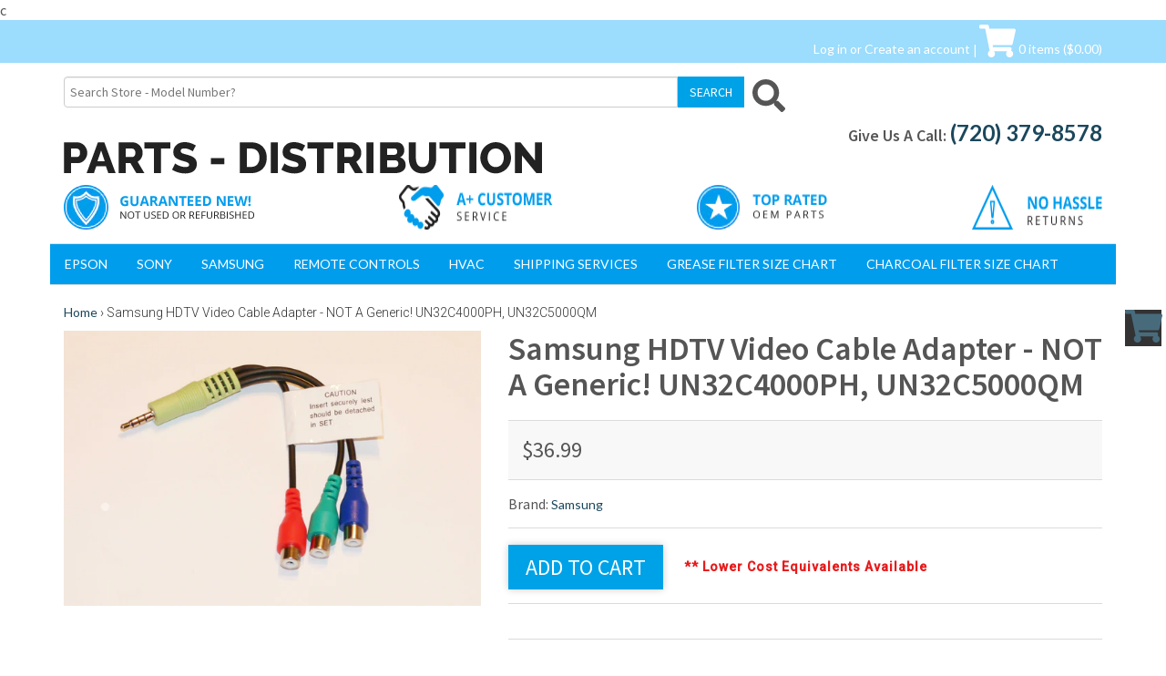

--- FILE ---
content_type: text/html; charset=utf-8
request_url: https://www.parts-distribution.com/products/samsung-hdtv-video-cable-adapter-not-a-generic-un32c4000ph-un32c5000qm
body_size: 41957
content:
<!doctype html>
<!--[if lt IE 7]><html class="no-js lt-ie9 lt-ie8 lt-ie7" lang="en"> <![endif]-->
<!--[if IE 7]><html class="no-js lt-ie9 lt-ie8" lang="en"> <![endif]-->
<!--[if IE 8]><html class="no-js lt-ie9" lang="en"> <![endif]-->
<!--[if IE 9 ]><html class="ie9 no-js"> <![endif]-->
<!--[if (gt IE 9)|!(IE)]><!--> <html class="no-js"> <!--<![endif]-->  
<head>













    <meta name="description" content="This OEM Samsung HDTV Video Cable Adapter is specifically designed for the following devices: UN32C4000PH, UN32C5000QM If the model number of your device is not in the above list, please send us a message so we may help you select the correct cable.">





  <meta name="google-site-verification" content="tknqxoy8nmAdplA9VHYU3t00iTPInl5wkK1uQcVOlqo" />
  <meta charset="utf-8" />
  <!--[if IE]><meta http-equiv='X-UA-Compatible' content='IE=edge,chrome=1' /><![endif]-->
   <!-- Google Tag Manager -->
<script>(function(w,d,s,l,i){w[l]=w[l]||[];w[l].push({'gtm.start':
new Date().getTime(),event:'gtm.js'});var f=d.getElementsByTagName(s)[0],
j=d.createElement(s),dl=l!='dataLayer'?'&l='+l:'';j.async=true;j.src=
'https://www.googletagmanager.com/gtm.js?id='+i+dl;f.parentNode.insertBefore(j,f);
})(window,document,'script','dataLayer','GTM-KK57Z22');</script>
<!-- End Google Tag Manager -->
  <title>
    Samsung HDTV Video Cable Adapter - NOT A Generic! UN32C4000PH, UN32C50 &ndash; Parts-Distribution.com
  </title>

  
  <meta name="description" content="This OEM Samsung HDTV Video Cable Adapter is specifically designed for the following devices: UN32C4000PH, UN32C5000QM If the model number of your device is not in the above list, please send us a message so we may help you select the correct cable." />
  

  <link rel="canonical" href="https://www.parts-distribution.com/products/samsung-hdtv-video-cable-adapter-not-a-generic-un32c4000ph-un32c5000qm" />

  <meta name="viewport" content="width=device-width, initial-scale=1" />

  
  <meta property="og:type" content="product" />
  <meta property="og:title" content="Samsung HDTV Video Cable Adapter - NOT A Generic! UN32C4000PH, UN32C5000QM" />
  
  <meta property="og:image" content="http://www.parts-distribution.com/cdn/shop/products/2172cas_df945922-5dc4-4060-9a01-6818d25cc1e7_grande.jpg?v=1701060622" />
  <meta property="og:image:secure_url" content="https://www.parts-distribution.com/cdn/shop/products/2172cas_df945922-5dc4-4060-9a01-6818d25cc1e7_grande.jpg?v=1701060622" />
  
  <meta property="og:price:amount" content="36.99" />
  <meta property="og:price:currency" content="USD" />



<meta property="og:description" content="This OEM Samsung HDTV Video Cable Adapter is specifically designed for the following devices: UN32C4000PH, UN32C5000QM If the model number of your device is not in the above list, please send us a message so we may help you select the correct cable." />

<meta property="og:url" content="https://www.parts-distribution.com/products/samsung-hdtv-video-cable-adapter-not-a-generic-un32c4000ph-un32c5000qm" />
<meta property="og:site_name" content="Parts-Distribution.com" />
  
 

  <meta name="twitter:card" content="product" />
  <meta name="twitter:title" content="Samsung HDTV Video Cable Adapter - NOT A Generic! UN32C4000PH, UN32C5000QM" />
  <meta name="twitter:description" content="This Is A True Samsung Part!This Is NOT A Generic Part!Don&#39;t See Your Model Number Listed? Send Us A Message - We Are Happy To Help!This OEM Samsung HDTV Video Cable Adapter is specifically designed for the following devices: UN32C4000PH, UN32C5000QM If the model number of your device is not in the above list, please send us a message so" />
  <meta name="twitter:image" content="http://www.parts-distribution.com/cdn/shop/products/2172cas_df945922-5dc4-4060-9a01-6818d25cc1e7_large.jpg?v=1701060622" />
  <meta name="twitter:label1" content="Price" />
  <meta name="twitter:data1" content="$36.99 USD" />
  
  <meta name="twitter:label2" content="Brand" />
  <meta name="twitter:data2" content="Samsung" />
  


  <script>window.performance && window.performance.mark && window.performance.mark('shopify.content_for_header.start');</script><meta name="google-site-verification" content="7XZ9RXvOSgdaDyTY3meprXlx_MY1yWV-rFBDekKzR_g">
<meta id="shopify-digital-wallet" name="shopify-digital-wallet" content="/2230715/digital_wallets/dialog">
<meta name="shopify-checkout-api-token" content="0964b1b6974e988329d8f49009ecc13f">
<meta id="in-context-paypal-metadata" data-shop-id="2230715" data-venmo-supported="false" data-environment="production" data-locale="en_US" data-paypal-v4="true" data-currency="USD">
<link rel="alternate" type="application/json+oembed" href="https://www.parts-distribution.com/products/samsung-hdtv-video-cable-adapter-not-a-generic-un32c4000ph-un32c5000qm.oembed">
<script async="async" src="/checkouts/internal/preloads.js?locale=en-US"></script>
<link rel="preconnect" href="https://shop.app" crossorigin="anonymous">
<script async="async" src="https://shop.app/checkouts/internal/preloads.js?locale=en-US&shop_id=2230715" crossorigin="anonymous"></script>
<script id="shopify-features" type="application/json">{"accessToken":"0964b1b6974e988329d8f49009ecc13f","betas":["rich-media-storefront-analytics"],"domain":"www.parts-distribution.com","predictiveSearch":true,"shopId":2230715,"locale":"en"}</script>
<script>var Shopify = Shopify || {};
Shopify.shop = "parts-distribution-com.myshopify.com";
Shopify.locale = "en";
Shopify.currency = {"active":"USD","rate":"1.0"};
Shopify.country = "US";
Shopify.theme = {"name":"Megamenu Theme","id":8043724837,"schema_name":null,"schema_version":null,"theme_store_id":null,"role":"main"};
Shopify.theme.handle = "null";
Shopify.theme.style = {"id":null,"handle":null};
Shopify.cdnHost = "www.parts-distribution.com/cdn";
Shopify.routes = Shopify.routes || {};
Shopify.routes.root = "/";</script>
<script type="module">!function(o){(o.Shopify=o.Shopify||{}).modules=!0}(window);</script>
<script>!function(o){function n(){var o=[];function n(){o.push(Array.prototype.slice.apply(arguments))}return n.q=o,n}var t=o.Shopify=o.Shopify||{};t.loadFeatures=n(),t.autoloadFeatures=n()}(window);</script>
<script>
  window.ShopifyPay = window.ShopifyPay || {};
  window.ShopifyPay.apiHost = "shop.app\/pay";
  window.ShopifyPay.redirectState = null;
</script>
<script id="shop-js-analytics" type="application/json">{"pageType":"product"}</script>
<script defer="defer" async type="module" src="//www.parts-distribution.com/cdn/shopifycloud/shop-js/modules/v2/client.init-shop-cart-sync_DlSlHazZ.en.esm.js"></script>
<script defer="defer" async type="module" src="//www.parts-distribution.com/cdn/shopifycloud/shop-js/modules/v2/chunk.common_D16XZWos.esm.js"></script>
<script type="module">
  await import("//www.parts-distribution.com/cdn/shopifycloud/shop-js/modules/v2/client.init-shop-cart-sync_DlSlHazZ.en.esm.js");
await import("//www.parts-distribution.com/cdn/shopifycloud/shop-js/modules/v2/chunk.common_D16XZWos.esm.js");

  window.Shopify.SignInWithShop?.initShopCartSync?.({"fedCMEnabled":true,"windoidEnabled":true});

</script>
<script>
  window.Shopify = window.Shopify || {};
  if (!window.Shopify.featureAssets) window.Shopify.featureAssets = {};
  window.Shopify.featureAssets['shop-js'] = {"shop-cart-sync":["modules/v2/client.shop-cart-sync_DKWYiEUO.en.esm.js","modules/v2/chunk.common_D16XZWos.esm.js"],"init-fed-cm":["modules/v2/client.init-fed-cm_vfPMjZAC.en.esm.js","modules/v2/chunk.common_D16XZWos.esm.js"],"init-shop-email-lookup-coordinator":["modules/v2/client.init-shop-email-lookup-coordinator_CR38P6MB.en.esm.js","modules/v2/chunk.common_D16XZWos.esm.js"],"init-shop-cart-sync":["modules/v2/client.init-shop-cart-sync_DlSlHazZ.en.esm.js","modules/v2/chunk.common_D16XZWos.esm.js"],"shop-cash-offers":["modules/v2/client.shop-cash-offers_CJw4IQ6B.en.esm.js","modules/v2/chunk.common_D16XZWos.esm.js","modules/v2/chunk.modal_UwFWkumu.esm.js"],"shop-toast-manager":["modules/v2/client.shop-toast-manager_BY778Uv6.en.esm.js","modules/v2/chunk.common_D16XZWos.esm.js"],"init-windoid":["modules/v2/client.init-windoid_DVhZdEm3.en.esm.js","modules/v2/chunk.common_D16XZWos.esm.js"],"shop-button":["modules/v2/client.shop-button_D2ZzKUPa.en.esm.js","modules/v2/chunk.common_D16XZWos.esm.js"],"avatar":["modules/v2/client.avatar_BTnouDA3.en.esm.js"],"init-customer-accounts-sign-up":["modules/v2/client.init-customer-accounts-sign-up_CQZUmjGN.en.esm.js","modules/v2/client.shop-login-button_Cu5K-F7X.en.esm.js","modules/v2/chunk.common_D16XZWos.esm.js","modules/v2/chunk.modal_UwFWkumu.esm.js"],"pay-button":["modules/v2/client.pay-button_CcBqbGU7.en.esm.js","modules/v2/chunk.common_D16XZWos.esm.js"],"init-shop-for-new-customer-accounts":["modules/v2/client.init-shop-for-new-customer-accounts_B5DR5JTE.en.esm.js","modules/v2/client.shop-login-button_Cu5K-F7X.en.esm.js","modules/v2/chunk.common_D16XZWos.esm.js","modules/v2/chunk.modal_UwFWkumu.esm.js"],"shop-login-button":["modules/v2/client.shop-login-button_Cu5K-F7X.en.esm.js","modules/v2/chunk.common_D16XZWos.esm.js","modules/v2/chunk.modal_UwFWkumu.esm.js"],"shop-follow-button":["modules/v2/client.shop-follow-button_BX8Slf17.en.esm.js","modules/v2/chunk.common_D16XZWos.esm.js","modules/v2/chunk.modal_UwFWkumu.esm.js"],"init-customer-accounts":["modules/v2/client.init-customer-accounts_DjKkmQ2w.en.esm.js","modules/v2/client.shop-login-button_Cu5K-F7X.en.esm.js","modules/v2/chunk.common_D16XZWos.esm.js","modules/v2/chunk.modal_UwFWkumu.esm.js"],"lead-capture":["modules/v2/client.lead-capture_ChWCg7nV.en.esm.js","modules/v2/chunk.common_D16XZWos.esm.js","modules/v2/chunk.modal_UwFWkumu.esm.js"],"checkout-modal":["modules/v2/client.checkout-modal_DPnpVyv-.en.esm.js","modules/v2/chunk.common_D16XZWos.esm.js","modules/v2/chunk.modal_UwFWkumu.esm.js"],"shop-login":["modules/v2/client.shop-login_leRXJtcZ.en.esm.js","modules/v2/chunk.common_D16XZWos.esm.js","modules/v2/chunk.modal_UwFWkumu.esm.js"],"payment-terms":["modules/v2/client.payment-terms_Bp9K0NXD.en.esm.js","modules/v2/chunk.common_D16XZWos.esm.js","modules/v2/chunk.modal_UwFWkumu.esm.js"]};
</script>
<script>(function() {
  var isLoaded = false;
  function asyncLoad() {
    if (isLoaded) return;
    isLoaded = true;
    var urls = ["\/\/livesearch.okasconcepts.com\/js\/livesearch.init.min.js?v=2\u0026shop=parts-distribution-com.myshopify.com","\/\/sr-cdn.azureedge.net\/Scripts\/windowshoppers.min.js?shop=parts-distribution-com.myshopify.com","https:\/\/apps.anhkiet.info\/floatton\/scripts\/c706c0a099cdfee3840d506a0ae87362.js?token=20230608054415\u0026shop=parts-distribution-com.myshopify.com","https:\/\/quanter-cqu.herokuapp.com\/get_script\/633d4f2c0e9711eca2bd26f59d20e866.js?v=130861\u0026shop=parts-distribution-com.myshopify.com","https:\/\/cdn.shopify.com\/s\/files\/1\/0223\/0715\/t\/12\/assets\/subscribe-it.js?v=1667242773\u0026shop=parts-distribution-com.myshopify.com","https:\/\/cdn.pushowl.com\/latest\/sdks\/pushowl-shopify.js?subdomain=parts-distribution-com\u0026environment=production\u0026guid=5d13cf82-d460-432f-b4c5-e2660e2e4a7f\u0026shop=parts-distribution-com.myshopify.com"];
    for (var i = 0; i < urls.length; i++) {
      var s = document.createElement('script');
      s.type = 'text/javascript';
      s.async = true;
      s.src = urls[i];
      var x = document.getElementsByTagName('script')[0];
      x.parentNode.insertBefore(s, x);
    }
  };
  if(window.attachEvent) {
    window.attachEvent('onload', asyncLoad);
  } else {
    window.addEventListener('load', asyncLoad, false);
  }
})();</script>
<script id="__st">var __st={"a":2230715,"offset":-25200,"reqid":"30ff7a71-9ac3-4ddc-adf0-4b37db376776-1768585024","pageurl":"www.parts-distribution.com\/products\/samsung-hdtv-video-cable-adapter-not-a-generic-un32c4000ph-un32c5000qm","u":"ed244f1e718d","p":"product","rtyp":"product","rid":1448576155701};</script>
<script>window.ShopifyPaypalV4VisibilityTracking = true;</script>
<script id="captcha-bootstrap">!function(){'use strict';const t='contact',e='account',n='new_comment',o=[[t,t],['blogs',n],['comments',n],[t,'customer']],c=[[e,'customer_login'],[e,'guest_login'],[e,'recover_customer_password'],[e,'create_customer']],r=t=>t.map((([t,e])=>`form[action*='/${t}']:not([data-nocaptcha='true']) input[name='form_type'][value='${e}']`)).join(','),a=t=>()=>t?[...document.querySelectorAll(t)].map((t=>t.form)):[];function s(){const t=[...o],e=r(t);return a(e)}const i='password',u='form_key',d=['recaptcha-v3-token','g-recaptcha-response','h-captcha-response',i],f=()=>{try{return window.sessionStorage}catch{return}},m='__shopify_v',_=t=>t.elements[u];function p(t,e,n=!1){try{const o=window.sessionStorage,c=JSON.parse(o.getItem(e)),{data:r}=function(t){const{data:e,action:n}=t;return t[m]||n?{data:e,action:n}:{data:t,action:n}}(c);for(const[e,n]of Object.entries(r))t.elements[e]&&(t.elements[e].value=n);n&&o.removeItem(e)}catch(o){console.error('form repopulation failed',{error:o})}}const l='form_type',E='cptcha';function T(t){t.dataset[E]=!0}const w=window,h=w.document,L='Shopify',v='ce_forms',y='captcha';let A=!1;((t,e)=>{const n=(g='f06e6c50-85a8-45c8-87d0-21a2b65856fe',I='https://cdn.shopify.com/shopifycloud/storefront-forms-hcaptcha/ce_storefront_forms_captcha_hcaptcha.v1.5.2.iife.js',D={infoText:'Protected by hCaptcha',privacyText:'Privacy',termsText:'Terms'},(t,e,n)=>{const o=w[L][v],c=o.bindForm;if(c)return c(t,g,e,D).then(n);var r;o.q.push([[t,g,e,D],n]),r=I,A||(h.body.append(Object.assign(h.createElement('script'),{id:'captcha-provider',async:!0,src:r})),A=!0)});var g,I,D;w[L]=w[L]||{},w[L][v]=w[L][v]||{},w[L][v].q=[],w[L][y]=w[L][y]||{},w[L][y].protect=function(t,e){n(t,void 0,e),T(t)},Object.freeze(w[L][y]),function(t,e,n,w,h,L){const[v,y,A,g]=function(t,e,n){const i=e?o:[],u=t?c:[],d=[...i,...u],f=r(d),m=r(i),_=r(d.filter((([t,e])=>n.includes(e))));return[a(f),a(m),a(_),s()]}(w,h,L),I=t=>{const e=t.target;return e instanceof HTMLFormElement?e:e&&e.form},D=t=>v().includes(t);t.addEventListener('submit',(t=>{const e=I(t);if(!e)return;const n=D(e)&&!e.dataset.hcaptchaBound&&!e.dataset.recaptchaBound,o=_(e),c=g().includes(e)&&(!o||!o.value);(n||c)&&t.preventDefault(),c&&!n&&(function(t){try{if(!f())return;!function(t){const e=f();if(!e)return;const n=_(t);if(!n)return;const o=n.value;o&&e.removeItem(o)}(t);const e=Array.from(Array(32),(()=>Math.random().toString(36)[2])).join('');!function(t,e){_(t)||t.append(Object.assign(document.createElement('input'),{type:'hidden',name:u})),t.elements[u].value=e}(t,e),function(t,e){const n=f();if(!n)return;const o=[...t.querySelectorAll(`input[type='${i}']`)].map((({name:t})=>t)),c=[...d,...o],r={};for(const[a,s]of new FormData(t).entries())c.includes(a)||(r[a]=s);n.setItem(e,JSON.stringify({[m]:1,action:t.action,data:r}))}(t,e)}catch(e){console.error('failed to persist form',e)}}(e),e.submit())}));const S=(t,e)=>{t&&!t.dataset[E]&&(n(t,e.some((e=>e===t))),T(t))};for(const o of['focusin','change'])t.addEventListener(o,(t=>{const e=I(t);D(e)&&S(e,y())}));const B=e.get('form_key'),M=e.get(l),P=B&&M;t.addEventListener('DOMContentLoaded',(()=>{const t=y();if(P)for(const e of t)e.elements[l].value===M&&p(e,B);[...new Set([...A(),...v().filter((t=>'true'===t.dataset.shopifyCaptcha))])].forEach((e=>S(e,t)))}))}(h,new URLSearchParams(w.location.search),n,t,e,['guest_login'])})(!0,!0)}();</script>
<script integrity="sha256-4kQ18oKyAcykRKYeNunJcIwy7WH5gtpwJnB7kiuLZ1E=" data-source-attribution="shopify.loadfeatures" defer="defer" src="//www.parts-distribution.com/cdn/shopifycloud/storefront/assets/storefront/load_feature-a0a9edcb.js" crossorigin="anonymous"></script>
<script crossorigin="anonymous" defer="defer" src="//www.parts-distribution.com/cdn/shopifycloud/storefront/assets/shopify_pay/storefront-65b4c6d7.js?v=20250812"></script>
<script data-source-attribution="shopify.dynamic_checkout.dynamic.init">var Shopify=Shopify||{};Shopify.PaymentButton=Shopify.PaymentButton||{isStorefrontPortableWallets:!0,init:function(){window.Shopify.PaymentButton.init=function(){};var t=document.createElement("script");t.src="https://www.parts-distribution.com/cdn/shopifycloud/portable-wallets/latest/portable-wallets.en.js",t.type="module",document.head.appendChild(t)}};
</script>
<script data-source-attribution="shopify.dynamic_checkout.buyer_consent">
  function portableWalletsHideBuyerConsent(e){var t=document.getElementById("shopify-buyer-consent"),n=document.getElementById("shopify-subscription-policy-button");t&&n&&(t.classList.add("hidden"),t.setAttribute("aria-hidden","true"),n.removeEventListener("click",e))}function portableWalletsShowBuyerConsent(e){var t=document.getElementById("shopify-buyer-consent"),n=document.getElementById("shopify-subscription-policy-button");t&&n&&(t.classList.remove("hidden"),t.removeAttribute("aria-hidden"),n.addEventListener("click",e))}window.Shopify?.PaymentButton&&(window.Shopify.PaymentButton.hideBuyerConsent=portableWalletsHideBuyerConsent,window.Shopify.PaymentButton.showBuyerConsent=portableWalletsShowBuyerConsent);
</script>
<script data-source-attribution="shopify.dynamic_checkout.cart.bootstrap">document.addEventListener("DOMContentLoaded",(function(){function t(){return document.querySelector("shopify-accelerated-checkout-cart, shopify-accelerated-checkout")}if(t())Shopify.PaymentButton.init();else{new MutationObserver((function(e,n){t()&&(Shopify.PaymentButton.init(),n.disconnect())})).observe(document.body,{childList:!0,subtree:!0})}}));
</script>
<link id="shopify-accelerated-checkout-styles" rel="stylesheet" media="screen" href="https://www.parts-distribution.com/cdn/shopifycloud/portable-wallets/latest/accelerated-checkout-backwards-compat.css" crossorigin="anonymous">
<style id="shopify-accelerated-checkout-cart">
        #shopify-buyer-consent {
  margin-top: 1em;
  display: inline-block;
  width: 100%;
}

#shopify-buyer-consent.hidden {
  display: none;
}

#shopify-subscription-policy-button {
  background: none;
  border: none;
  padding: 0;
  text-decoration: underline;
  font-size: inherit;
  cursor: pointer;
}

#shopify-subscription-policy-button::before {
  box-shadow: none;
}

      </style>

<script>window.performance && window.performance.mark && window.performance.mark('shopify.content_for_header.end');</script>

  <link href="//www.parts-distribution.com/cdn/shop/t/12/assets/style.scss.css?v=170777865105520320331512076630" rel="stylesheet" type="text/css" media="all" />
  <link href="//www.parts-distribution.com/cdn/shop/t/12/assets/custom.scss.css?v=89879203189748250981521643350" rel="stylesheet" type="text/css" media="all" />
  <link href="//www.parts-distribution.com/cdn/s/global/social/social-icons.css" rel="stylesheet" type="text/css" media="all" />
  <link href="//cdnjs.cloudflare.com/ajax/libs/font-awesome/4.0.3/css/font-awesome.css" rel="stylesheet" type="text/css" media="all" />
  
  <script defer src="https://use.fontawesome.com/releases/v5.0.6/js/all.js"></script>



  <link href="//fonts.googleapis.com/css?family=Source+Sans+Pro:400,600,700,400italic,600italic,700italic" rel="stylesheet" type="text/css" media="all" />
  <link href="https://fonts.googleapis.com/css?family=Lato:400,700|Roboto:300,400,500" rel="stylesheet">

  <!--[if lt IE 9]>
<script src="//html5shiv.googlecode.com/svn/trunk/html5.js" type="text/javascript"></script>
<![endif]-->

  <script src="//www.parts-distribution.com/cdn/shopifycloud/storefront/assets/themes_support/shopify_common-5f594365.js" type="text/javascript"></script>
  

  <!-- Additional Shopify helpers that will likely be added to the global shopify_common.js some day soon. -->
  <script src="//www.parts-distribution.com/cdn/shop/t/12/assets/shopify_common.js?v=14298614452551288571512076626" type="text/javascript"></script>

  <script src="//www.parts-distribution.com/cdn/shopifycloud/storefront/assets/themes_support/option_selection-b017cd28.js" type="text/javascript"></script>

  <script src="//ajax.googleapis.com/ajax/libs/jquery/1.11.0/jquery.min.js" type="text/javascript"></script>
  <script>jQuery('html').removeClass('no-js').addClass('js');</script>

  <!-- favicon and apple touch 
  <link rel="shortcut icon" href="//www.parts-distribution.com/cdn/shop/t/12/assets/favicon.ico?2080" type="image/x-icon" />
  <link rel="apple-touch-icon" href="//www.parts-distribution.com/cdn/shop/t/12/assets/iphone-icon.png?2080" />-->

  <meta name="google-site-verification" content="7XZ9RXvOSgdaDyTY3meprXlx_MY1yWV-rFBDekKzR_g" />
  
  
  


<!-- GS-Inventory Start. Do not change -->

<!-- GS-Inventory End. Do not change  --><!-- BEGIN app block: shopify://apps/also-bought/blocks/app-embed-block/b94b27b4-738d-4d92-9e60-43c22d1da3f2 --><script>
    window.codeblackbelt = window.codeblackbelt || {};
    window.codeblackbelt.shop = window.codeblackbelt.shop || 'parts-distribution-com.myshopify.com';
    
        window.codeblackbelt.productId = 1448576155701;</script><script src="//cdn.codeblackbelt.com/widgets/also-bought/main.min.js?version=2026011610-0700" async></script>
<!-- END app block --><!-- BEGIN app block: shopify://apps/cbb-shipping-rates/blocks/app-embed-block/de9da91b-8d51-4359-81df-b8b0288464c7 --><script>
    window.codeblackbelt = window.codeblackbelt || {};
    window.codeblackbelt.shop = window.codeblackbelt.shop || 'parts-distribution-com.myshopify.com';
    </script><script src="//cdn.codeblackbelt.com/widgets/shipping-rates-calculator-plus/main.min.js?version=2026011610-0700" async></script>
<!-- END app block --><!-- BEGIN app block: shopify://apps/frequently-bought/blocks/app-embed-block/b1a8cbea-c844-4842-9529-7c62dbab1b1f --><script>
    window.codeblackbelt = window.codeblackbelt || {};
    window.codeblackbelt.shop = window.codeblackbelt.shop || 'parts-distribution-com.myshopify.com';
    
        window.codeblackbelt.productId = 1448576155701;</script><script src="//cdn.codeblackbelt.com/widgets/frequently-bought-together/main.min.js?version=2026011610-0700" async></script>
 <!-- END app block --><link href="https://monorail-edge.shopifysvc.com" rel="dns-prefetch">
<script>(function(){if ("sendBeacon" in navigator && "performance" in window) {try {var session_token_from_headers = performance.getEntriesByType('navigation')[0].serverTiming.find(x => x.name == '_s').description;} catch {var session_token_from_headers = undefined;}var session_cookie_matches = document.cookie.match(/_shopify_s=([^;]*)/);var session_token_from_cookie = session_cookie_matches && session_cookie_matches.length === 2 ? session_cookie_matches[1] : "";var session_token = session_token_from_headers || session_token_from_cookie || "";function handle_abandonment_event(e) {var entries = performance.getEntries().filter(function(entry) {return /monorail-edge.shopifysvc.com/.test(entry.name);});if (!window.abandonment_tracked && entries.length === 0) {window.abandonment_tracked = true;var currentMs = Date.now();var navigation_start = performance.timing.navigationStart;var payload = {shop_id: 2230715,url: window.location.href,navigation_start,duration: currentMs - navigation_start,session_token,page_type: "product"};window.navigator.sendBeacon("https://monorail-edge.shopifysvc.com/v1/produce", JSON.stringify({schema_id: "online_store_buyer_site_abandonment/1.1",payload: payload,metadata: {event_created_at_ms: currentMs,event_sent_at_ms: currentMs}}));}}window.addEventListener('pagehide', handle_abandonment_event);}}());</script>
<script id="web-pixels-manager-setup">(function e(e,d,r,n,o){if(void 0===o&&(o={}),!Boolean(null===(a=null===(i=window.Shopify)||void 0===i?void 0:i.analytics)||void 0===a?void 0:a.replayQueue)){var i,a;window.Shopify=window.Shopify||{};var t=window.Shopify;t.analytics=t.analytics||{};var s=t.analytics;s.replayQueue=[],s.publish=function(e,d,r){return s.replayQueue.push([e,d,r]),!0};try{self.performance.mark("wpm:start")}catch(e){}var l=function(){var e={modern:/Edge?\/(1{2}[4-9]|1[2-9]\d|[2-9]\d{2}|\d{4,})\.\d+(\.\d+|)|Firefox\/(1{2}[4-9]|1[2-9]\d|[2-9]\d{2}|\d{4,})\.\d+(\.\d+|)|Chrom(ium|e)\/(9{2}|\d{3,})\.\d+(\.\d+|)|(Maci|X1{2}).+ Version\/(15\.\d+|(1[6-9]|[2-9]\d|\d{3,})\.\d+)([,.]\d+|)( \(\w+\)|)( Mobile\/\w+|) Safari\/|Chrome.+OPR\/(9{2}|\d{3,})\.\d+\.\d+|(CPU[ +]OS|iPhone[ +]OS|CPU[ +]iPhone|CPU IPhone OS|CPU iPad OS)[ +]+(15[._]\d+|(1[6-9]|[2-9]\d|\d{3,})[._]\d+)([._]\d+|)|Android:?[ /-](13[3-9]|1[4-9]\d|[2-9]\d{2}|\d{4,})(\.\d+|)(\.\d+|)|Android.+Firefox\/(13[5-9]|1[4-9]\d|[2-9]\d{2}|\d{4,})\.\d+(\.\d+|)|Android.+Chrom(ium|e)\/(13[3-9]|1[4-9]\d|[2-9]\d{2}|\d{4,})\.\d+(\.\d+|)|SamsungBrowser\/([2-9]\d|\d{3,})\.\d+/,legacy:/Edge?\/(1[6-9]|[2-9]\d|\d{3,})\.\d+(\.\d+|)|Firefox\/(5[4-9]|[6-9]\d|\d{3,})\.\d+(\.\d+|)|Chrom(ium|e)\/(5[1-9]|[6-9]\d|\d{3,})\.\d+(\.\d+|)([\d.]+$|.*Safari\/(?![\d.]+ Edge\/[\d.]+$))|(Maci|X1{2}).+ Version\/(10\.\d+|(1[1-9]|[2-9]\d|\d{3,})\.\d+)([,.]\d+|)( \(\w+\)|)( Mobile\/\w+|) Safari\/|Chrome.+OPR\/(3[89]|[4-9]\d|\d{3,})\.\d+\.\d+|(CPU[ +]OS|iPhone[ +]OS|CPU[ +]iPhone|CPU IPhone OS|CPU iPad OS)[ +]+(10[._]\d+|(1[1-9]|[2-9]\d|\d{3,})[._]\d+)([._]\d+|)|Android:?[ /-](13[3-9]|1[4-9]\d|[2-9]\d{2}|\d{4,})(\.\d+|)(\.\d+|)|Mobile Safari.+OPR\/([89]\d|\d{3,})\.\d+\.\d+|Android.+Firefox\/(13[5-9]|1[4-9]\d|[2-9]\d{2}|\d{4,})\.\d+(\.\d+|)|Android.+Chrom(ium|e)\/(13[3-9]|1[4-9]\d|[2-9]\d{2}|\d{4,})\.\d+(\.\d+|)|Android.+(UC? ?Browser|UCWEB|U3)[ /]?(15\.([5-9]|\d{2,})|(1[6-9]|[2-9]\d|\d{3,})\.\d+)\.\d+|SamsungBrowser\/(5\.\d+|([6-9]|\d{2,})\.\d+)|Android.+MQ{2}Browser\/(14(\.(9|\d{2,})|)|(1[5-9]|[2-9]\d|\d{3,})(\.\d+|))(\.\d+|)|K[Aa][Ii]OS\/(3\.\d+|([4-9]|\d{2,})\.\d+)(\.\d+|)/},d=e.modern,r=e.legacy,n=navigator.userAgent;return n.match(d)?"modern":n.match(r)?"legacy":"unknown"}(),u="modern"===l?"modern":"legacy",c=(null!=n?n:{modern:"",legacy:""})[u],f=function(e){return[e.baseUrl,"/wpm","/b",e.hashVersion,"modern"===e.buildTarget?"m":"l",".js"].join("")}({baseUrl:d,hashVersion:r,buildTarget:u}),m=function(e){var d=e.version,r=e.bundleTarget,n=e.surface,o=e.pageUrl,i=e.monorailEndpoint;return{emit:function(e){var a=e.status,t=e.errorMsg,s=(new Date).getTime(),l=JSON.stringify({metadata:{event_sent_at_ms:s},events:[{schema_id:"web_pixels_manager_load/3.1",payload:{version:d,bundle_target:r,page_url:o,status:a,surface:n,error_msg:t},metadata:{event_created_at_ms:s}}]});if(!i)return console&&console.warn&&console.warn("[Web Pixels Manager] No Monorail endpoint provided, skipping logging."),!1;try{return self.navigator.sendBeacon.bind(self.navigator)(i,l)}catch(e){}var u=new XMLHttpRequest;try{return u.open("POST",i,!0),u.setRequestHeader("Content-Type","text/plain"),u.send(l),!0}catch(e){return console&&console.warn&&console.warn("[Web Pixels Manager] Got an unhandled error while logging to Monorail."),!1}}}}({version:r,bundleTarget:l,surface:e.surface,pageUrl:self.location.href,monorailEndpoint:e.monorailEndpoint});try{o.browserTarget=l,function(e){var d=e.src,r=e.async,n=void 0===r||r,o=e.onload,i=e.onerror,a=e.sri,t=e.scriptDataAttributes,s=void 0===t?{}:t,l=document.createElement("script"),u=document.querySelector("head"),c=document.querySelector("body");if(l.async=n,l.src=d,a&&(l.integrity=a,l.crossOrigin="anonymous"),s)for(var f in s)if(Object.prototype.hasOwnProperty.call(s,f))try{l.dataset[f]=s[f]}catch(e){}if(o&&l.addEventListener("load",o),i&&l.addEventListener("error",i),u)u.appendChild(l);else{if(!c)throw new Error("Did not find a head or body element to append the script");c.appendChild(l)}}({src:f,async:!0,onload:function(){if(!function(){var e,d;return Boolean(null===(d=null===(e=window.Shopify)||void 0===e?void 0:e.analytics)||void 0===d?void 0:d.initialized)}()){var d=window.webPixelsManager.init(e)||void 0;if(d){var r=window.Shopify.analytics;r.replayQueue.forEach((function(e){var r=e[0],n=e[1],o=e[2];d.publishCustomEvent(r,n,o)})),r.replayQueue=[],r.publish=d.publishCustomEvent,r.visitor=d.visitor,r.initialized=!0}}},onerror:function(){return m.emit({status:"failed",errorMsg:"".concat(f," has failed to load")})},sri:function(e){var d=/^sha384-[A-Za-z0-9+/=]+$/;return"string"==typeof e&&d.test(e)}(c)?c:"",scriptDataAttributes:o}),m.emit({status:"loading"})}catch(e){m.emit({status:"failed",errorMsg:(null==e?void 0:e.message)||"Unknown error"})}}})({shopId: 2230715,storefrontBaseUrl: "https://www.parts-distribution.com",extensionsBaseUrl: "https://extensions.shopifycdn.com/cdn/shopifycloud/web-pixels-manager",monorailEndpoint: "https://monorail-edge.shopifysvc.com/unstable/produce_batch",surface: "storefront-renderer",enabledBetaFlags: ["2dca8a86"],webPixelsConfigList: [{"id":"81232098","eventPayloadVersion":"v1","runtimeContext":"LAX","scriptVersion":"1","type":"CUSTOM","privacyPurposes":["ANALYTICS"],"name":"Google Analytics tag (migrated)"},{"id":"shopify-app-pixel","configuration":"{}","eventPayloadVersion":"v1","runtimeContext":"STRICT","scriptVersion":"0450","apiClientId":"shopify-pixel","type":"APP","privacyPurposes":["ANALYTICS","MARKETING"]},{"id":"shopify-custom-pixel","eventPayloadVersion":"v1","runtimeContext":"LAX","scriptVersion":"0450","apiClientId":"shopify-pixel","type":"CUSTOM","privacyPurposes":["ANALYTICS","MARKETING"]}],isMerchantRequest: false,initData: {"shop":{"name":"Parts-Distribution.com","paymentSettings":{"currencyCode":"USD"},"myshopifyDomain":"parts-distribution-com.myshopify.com","countryCode":"US","storefrontUrl":"https:\/\/www.parts-distribution.com"},"customer":null,"cart":null,"checkout":null,"productVariants":[{"price":{"amount":36.99,"currencyCode":"USD"},"product":{"title":"Samsung HDTV Video Cable Adapter - NOT A Generic! UN32C4000PH, UN32C5000QM","vendor":"Samsung","id":"1448576155701","untranslatedTitle":"Samsung HDTV Video Cable Adapter - NOT A Generic! UN32C4000PH, UN32C5000QM","url":"\/products\/samsung-hdtv-video-cable-adapter-not-a-generic-un32c4000ph-un32c5000qm","type":"Cable"},"id":"12848931143733","image":{"src":"\/\/www.parts-distribution.com\/cdn\/shop\/products\/2172cas_df945922-5dc4-4060-9a01-6818d25cc1e7.jpg?v=1701060622"},"sku":"54735835-2of2","title":"Default Title","untranslatedTitle":"Default Title"}],"purchasingCompany":null},},"https://www.parts-distribution.com/cdn","fcfee988w5aeb613cpc8e4bc33m6693e112",{"modern":"","legacy":""},{"shopId":"2230715","storefrontBaseUrl":"https:\/\/www.parts-distribution.com","extensionBaseUrl":"https:\/\/extensions.shopifycdn.com\/cdn\/shopifycloud\/web-pixels-manager","surface":"storefront-renderer","enabledBetaFlags":"[\"2dca8a86\"]","isMerchantRequest":"false","hashVersion":"fcfee988w5aeb613cpc8e4bc33m6693e112","publish":"custom","events":"[[\"page_viewed\",{}],[\"product_viewed\",{\"productVariant\":{\"price\":{\"amount\":36.99,\"currencyCode\":\"USD\"},\"product\":{\"title\":\"Samsung HDTV Video Cable Adapter - NOT A Generic! UN32C4000PH, UN32C5000QM\",\"vendor\":\"Samsung\",\"id\":\"1448576155701\",\"untranslatedTitle\":\"Samsung HDTV Video Cable Adapter - NOT A Generic! UN32C4000PH, UN32C5000QM\",\"url\":\"\/products\/samsung-hdtv-video-cable-adapter-not-a-generic-un32c4000ph-un32c5000qm\",\"type\":\"Cable\"},\"id\":\"12848931143733\",\"image\":{\"src\":\"\/\/www.parts-distribution.com\/cdn\/shop\/products\/2172cas_df945922-5dc4-4060-9a01-6818d25cc1e7.jpg?v=1701060622\"},\"sku\":\"54735835-2of2\",\"title\":\"Default Title\",\"untranslatedTitle\":\"Default Title\"}}]]"});</script><script>
  window.ShopifyAnalytics = window.ShopifyAnalytics || {};
  window.ShopifyAnalytics.meta = window.ShopifyAnalytics.meta || {};
  window.ShopifyAnalytics.meta.currency = 'USD';
  var meta = {"product":{"id":1448576155701,"gid":"gid:\/\/shopify\/Product\/1448576155701","vendor":"Samsung","type":"Cable","handle":"samsung-hdtv-video-cable-adapter-not-a-generic-un32c4000ph-un32c5000qm","variants":[{"id":12848931143733,"price":3699,"name":"Samsung HDTV Video Cable Adapter - NOT A Generic! UN32C4000PH, UN32C5000QM","public_title":null,"sku":"54735835-2of2"}],"remote":false},"page":{"pageType":"product","resourceType":"product","resourceId":1448576155701,"requestId":"30ff7a71-9ac3-4ddc-adf0-4b37db376776-1768585024"}};
  for (var attr in meta) {
    window.ShopifyAnalytics.meta[attr] = meta[attr];
  }
</script>
<script class="analytics">
  (function () {
    var customDocumentWrite = function(content) {
      var jquery = null;

      if (window.jQuery) {
        jquery = window.jQuery;
      } else if (window.Checkout && window.Checkout.$) {
        jquery = window.Checkout.$;
      }

      if (jquery) {
        jquery('body').append(content);
      }
    };

    var hasLoggedConversion = function(token) {
      if (token) {
        return document.cookie.indexOf('loggedConversion=' + token) !== -1;
      }
      return false;
    }

    var setCookieIfConversion = function(token) {
      if (token) {
        var twoMonthsFromNow = new Date(Date.now());
        twoMonthsFromNow.setMonth(twoMonthsFromNow.getMonth() + 2);

        document.cookie = 'loggedConversion=' + token + '; expires=' + twoMonthsFromNow;
      }
    }

    var trekkie = window.ShopifyAnalytics.lib = window.trekkie = window.trekkie || [];
    if (trekkie.integrations) {
      return;
    }
    trekkie.methods = [
      'identify',
      'page',
      'ready',
      'track',
      'trackForm',
      'trackLink'
    ];
    trekkie.factory = function(method) {
      return function() {
        var args = Array.prototype.slice.call(arguments);
        args.unshift(method);
        trekkie.push(args);
        return trekkie;
      };
    };
    for (var i = 0; i < trekkie.methods.length; i++) {
      var key = trekkie.methods[i];
      trekkie[key] = trekkie.factory(key);
    }
    trekkie.load = function(config) {
      trekkie.config = config || {};
      trekkie.config.initialDocumentCookie = document.cookie;
      var first = document.getElementsByTagName('script')[0];
      var script = document.createElement('script');
      script.type = 'text/javascript';
      script.onerror = function(e) {
        var scriptFallback = document.createElement('script');
        scriptFallback.type = 'text/javascript';
        scriptFallback.onerror = function(error) {
                var Monorail = {
      produce: function produce(monorailDomain, schemaId, payload) {
        var currentMs = new Date().getTime();
        var event = {
          schema_id: schemaId,
          payload: payload,
          metadata: {
            event_created_at_ms: currentMs,
            event_sent_at_ms: currentMs
          }
        };
        return Monorail.sendRequest("https://" + monorailDomain + "/v1/produce", JSON.stringify(event));
      },
      sendRequest: function sendRequest(endpointUrl, payload) {
        // Try the sendBeacon API
        if (window && window.navigator && typeof window.navigator.sendBeacon === 'function' && typeof window.Blob === 'function' && !Monorail.isIos12()) {
          var blobData = new window.Blob([payload], {
            type: 'text/plain'
          });

          if (window.navigator.sendBeacon(endpointUrl, blobData)) {
            return true;
          } // sendBeacon was not successful

        } // XHR beacon

        var xhr = new XMLHttpRequest();

        try {
          xhr.open('POST', endpointUrl);
          xhr.setRequestHeader('Content-Type', 'text/plain');
          xhr.send(payload);
        } catch (e) {
          console.log(e);
        }

        return false;
      },
      isIos12: function isIos12() {
        return window.navigator.userAgent.lastIndexOf('iPhone; CPU iPhone OS 12_') !== -1 || window.navigator.userAgent.lastIndexOf('iPad; CPU OS 12_') !== -1;
      }
    };
    Monorail.produce('monorail-edge.shopifysvc.com',
      'trekkie_storefront_load_errors/1.1',
      {shop_id: 2230715,
      theme_id: 8043724837,
      app_name: "storefront",
      context_url: window.location.href,
      source_url: "//www.parts-distribution.com/cdn/s/trekkie.storefront.cd680fe47e6c39ca5d5df5f0a32d569bc48c0f27.min.js"});

        };
        scriptFallback.async = true;
        scriptFallback.src = '//www.parts-distribution.com/cdn/s/trekkie.storefront.cd680fe47e6c39ca5d5df5f0a32d569bc48c0f27.min.js';
        first.parentNode.insertBefore(scriptFallback, first);
      };
      script.async = true;
      script.src = '//www.parts-distribution.com/cdn/s/trekkie.storefront.cd680fe47e6c39ca5d5df5f0a32d569bc48c0f27.min.js';
      first.parentNode.insertBefore(script, first);
    };
    trekkie.load(
      {"Trekkie":{"appName":"storefront","development":false,"defaultAttributes":{"shopId":2230715,"isMerchantRequest":null,"themeId":8043724837,"themeCityHash":"13261735611894348119","contentLanguage":"en","currency":"USD","eventMetadataId":"4b6bdf4f-9dd1-41e9-9801-5345b47286c8"},"isServerSideCookieWritingEnabled":true,"monorailRegion":"shop_domain","enabledBetaFlags":["65f19447"]},"Session Attribution":{},"S2S":{"facebookCapiEnabled":false,"source":"trekkie-storefront-renderer","apiClientId":580111}}
    );

    var loaded = false;
    trekkie.ready(function() {
      if (loaded) return;
      loaded = true;

      window.ShopifyAnalytics.lib = window.trekkie;

      var originalDocumentWrite = document.write;
      document.write = customDocumentWrite;
      try { window.ShopifyAnalytics.merchantGoogleAnalytics.call(this); } catch(error) {};
      document.write = originalDocumentWrite;

      window.ShopifyAnalytics.lib.page(null,{"pageType":"product","resourceType":"product","resourceId":1448576155701,"requestId":"30ff7a71-9ac3-4ddc-adf0-4b37db376776-1768585024","shopifyEmitted":true});

      var match = window.location.pathname.match(/checkouts\/(.+)\/(thank_you|post_purchase)/)
      var token = match? match[1]: undefined;
      if (!hasLoggedConversion(token)) {
        setCookieIfConversion(token);
        window.ShopifyAnalytics.lib.track("Viewed Product",{"currency":"USD","variantId":12848931143733,"productId":1448576155701,"productGid":"gid:\/\/shopify\/Product\/1448576155701","name":"Samsung HDTV Video Cable Adapter - NOT A Generic! UN32C4000PH, UN32C5000QM","price":"36.99","sku":"54735835-2of2","brand":"Samsung","variant":null,"category":"Cable","nonInteraction":true,"remote":false},undefined,undefined,{"shopifyEmitted":true});
      window.ShopifyAnalytics.lib.track("monorail:\/\/trekkie_storefront_viewed_product\/1.1",{"currency":"USD","variantId":12848931143733,"productId":1448576155701,"productGid":"gid:\/\/shopify\/Product\/1448576155701","name":"Samsung HDTV Video Cable Adapter - NOT A Generic! UN32C4000PH, UN32C5000QM","price":"36.99","sku":"54735835-2of2","brand":"Samsung","variant":null,"category":"Cable","nonInteraction":true,"remote":false,"referer":"https:\/\/www.parts-distribution.com\/products\/samsung-hdtv-video-cable-adapter-not-a-generic-un32c4000ph-un32c5000qm"});
      }
    });


        var eventsListenerScript = document.createElement('script');
        eventsListenerScript.async = true;
        eventsListenerScript.src = "//www.parts-distribution.com/cdn/shopifycloud/storefront/assets/shop_events_listener-3da45d37.js";
        document.getElementsByTagName('head')[0].appendChild(eventsListenerScript);

})();</script>
  <script>
  if (!window.ga || (window.ga && typeof window.ga !== 'function')) {
    window.ga = function ga() {
      (window.ga.q = window.ga.q || []).push(arguments);
      if (window.Shopify && window.Shopify.analytics && typeof window.Shopify.analytics.publish === 'function') {
        window.Shopify.analytics.publish("ga_stub_called", {}, {sendTo: "google_osp_migration"});
      }
      console.error("Shopify's Google Analytics stub called with:", Array.from(arguments), "\nSee https://help.shopify.com/manual/promoting-marketing/pixels/pixel-migration#google for more information.");
    };
    if (window.Shopify && window.Shopify.analytics && typeof window.Shopify.analytics.publish === 'function') {
      window.Shopify.analytics.publish("ga_stub_initialized", {}, {sendTo: "google_osp_migration"});
    }
  }
</script>
<script
  defer
  src="https://www.parts-distribution.com/cdn/shopifycloud/perf-kit/shopify-perf-kit-3.0.4.min.js"
  data-application="storefront-renderer"
  data-shop-id="2230715"
  data-render-region="gcp-us-central1"
  data-page-type="product"
  data-theme-instance-id="8043724837"
  data-theme-name=""
  data-theme-version=""
  data-monorail-region="shop_domain"
  data-resource-timing-sampling-rate="10"
  data-shs="true"
  data-shs-beacon="true"
  data-shs-export-with-fetch="true"
  data-shs-logs-sample-rate="1"
  data-shs-beacon-endpoint="https://www.parts-distribution.com/api/collect"
></script>
</head>c

<body id="samsung-hdtv-video-cable-adapter-not-a-generic-un32c4000ph-un32c50" class="template-product" >
    
    
<!-- Google Tag Manager (noscript) -->
<noscript><iframe src="https://www.googletagmanager.com/ns.html?id=GTM-KK57Z22"
height="0" width="0" style="display:none;visibility:hidden"></iframe></noscript>
<!-- End Google Tag Manager (noscript) -->
  <header class="site-header" role="banner">













    <meta name="description" content="This OEM Samsung HDTV Video Cable Adapter is specifically designed for the following devices: UN32C4000PH, UN32C5000QM If the model number of your device is not in the above list, please send us a message so we may help you select the correct cable.">




    

    <div class="mobile-header visible-xs visible-sm">
      <div class="container">
        <div class="row">
          <div class="col-xs-3">
            <button class="btn btn-link btn-mobile-nav toggle-mobile-nav"><i class="fa fa-bars"></i></button>
          </div>
          <div class="col-xs-9">
            <div class="mobileCart-link text-right">
              <a class="btn btn-link btn-mobileCart" href="/cart"><i class="fa fa-shopping-cart"></i> 0 ($0.00)</a>
            </div>
          </div>
        </div>
      </div>
    </div>

    <div class="header-top hidden-xs hidden-sm">
      <div class="container">
        
        <div class="customer-links text-right">
          
          <a href="https://www.parts-distribution.com/customer_authentication/redirect?locale=en&amp;region_country=US" id="customer_login_link">Log in</a>
          
          or <a href="https://shopify.com/2230715/account?locale=en" id="customer_register_link">Create an account</a>
          
          
          | <a href="/cart"><i class="fa fa-shopping-cart"></i> 0 items ($0.00)</a>
        </div>
        
      </div>
    </div>

    <div class="header-main">
      <div class="container">
        

        <div class="row">
          <div class="col-sm-12 col-md-10">
          <form action="/search" method="get" class="search-form bottom10" role="search">
              <div class="input-group">
                
                <input name="q" type="search" id="search-field" class="form-control" placeholder="Search Store - Model Number?" value="" />
                <span class="input-group-btn">
                  
                  <input type="submit" id="search-submit" class="btn btn-primary" value="Search" >
                  
                  </span>
                <i class="fas fa-search"></i>
                </div>
            
            </form>
          </div>
          
          <div class="col-md-2 hidden-sm hidden-xs">
            <div id="google_translate_element"></div><script type="text/javascript">
            function googleTranslateElementInit() {
              new google.translate.TranslateElement({pageLanguage: 'en', layout: google.translate.TranslateElement.InlineLayout.SIMPLE}, 'google_translate_element');
            }
            </script><script type="text/javascript" src="//translate.google.com/translate_a/element.js?cb=googleTranslateElementInit"></script>
          </div>
              
          
          
          <div class="col-md-7 col-lg-6 text-center-sm">
            
            <a id="logo" href="/">
              <img src="//www.parts-distribution.com/cdn/shop/t/12/assets/logo.png?v=74872116655616686341512076626" alt="Parts-Distribution.com" />
            </a>
            
          </div>
         
          
          <div class="col-md-5 col-lg-6 text-right hidden-xs hidden-sm">
            <h4 class="header-phone">Give Us A Call: <a href="tel:+17203798578"><font size="5px">(720) 379-8578</font></a></h4>
            
<!--              <div class="badge-flexbox">
              <img src="//www.parts-distribution.com/cdn/shop/t/12/assets/trust-badge-1.png?v=49278440558985723171521642226" alt="">
              <img src="//www.parts-distribution.com/cdn/shop/t/12/assets/trust-badge-2.png?v=178453349234546390491521642517" alt="">
              <img src="//www.parts-distribution.com/cdn/shop/t/12/assets/trust-badge-3.png?v=161317343163621444651521642524" alt=""> -->
<!--               <img src="//www.parts-distribution.com/cdn/shop/t/12/assets/trust-badge-4.png?v=86637730377535275361521642532" alt=""> -->
<!--             </div> -->
            
          </div>
          
          
          <div class="col-sm-12 text-center hidden-xs">
            <div class="badge-flexbox">
              <img src="//www.parts-distribution.com/cdn/shop/t/12/assets/trust-badge-1.png?v=49278440558985723171521642226" alt="Secure Checkout">
              <img src="//www.parts-distribution.com/cdn/shop/t/12/assets/trust-badge-2.png?v=178453349234546390491521642517" alt="Secure Checkout">
              <img src="//www.parts-distribution.com/cdn/shop/t/12/assets/trust-badge-3.png?v=161317343163621444651521642524" alt="Secure Checkout">
              <img src="//www.parts-distribution.com/cdn/shop/t/12/assets/trust-badge-4.png?v=86637730377535275361521642532" alt="Secure Checkout">
            
            </div>
          </div>
          
            
            <!--             <form action="/search" method="get" class="search-form bottom10" role="search">
              <div class="input-group">
                <input name="q" type="search" id="search-field" class="form-control" placeholder="Search store..." value="" />
                <span class="input-group-btn">
                  <input type="submit" id="search-submit" class="btn btn-primary" value="Search">
                </span>
              </div>
            </form> -->
<!--             <div id="google_translate_element"></div><script type="text/javascript">
function googleTranslateElementInit() {
  new google.translate.TranslateElement({pageLanguage: 'en', layout: google.translate.TranslateElement.InlineLayout.SIMPLE}, 'google_translate_element');
}
</script><script type="text/javascript" src="//translate.google.com/translate_a/element.js?cb=googleTranslateElementInit"></script> -->
        
         
          
          
        </div><!--/.row-->
      </div><!--/.container-->
    </div><!--/.header-main-->
    <div class="container">  
    	<div class="mainMenu-wrap">
        <div class="">
          <div class="row">
            <div class="site-header-nav hidden-xs">
              <div class="naver">
                <nav role="navigation">
  <ul class="main-nav clearfix">
    
    
    
    
    
    
    <li class=" first">
      <a href="/collections/epson">Epson</a> 
    </li>
    
    
    
    
    
    
    <li class="">
      <a href="/collections/sony">Sony</a> 
    </li>
    
    
    
    
    
    
    <li class="">
      <a href="/collections/samsung">Samsung</a> 
    </li>
    
    
    
    
    
    
    <li class="">
      <a href="/collections/remote-control">Remote Controls</a> 
    </li>
    
    
    
    
    
    
    <li class="">
      <a href="/collections/air-conditioner-parts-hvac-essentials">HVAC</a> 
    </li>
    
    
    
    
    
    
    <li class="">
      <a href="/pages/shipping-services">Shipping Services</a> 
    </li>
    
    
    
    
    
    
    <li class="">
      <a href="/collections/grease-filter-size-chart">Grease Filter Size Chart</a> 
    </li>
    
    
    
    
    
    
    <li class=" last">
      <a href="/collections/charcoal-filter-size-chart">Charcoal Filter Size Chart</a> 
    </li>
    
  </ul>
</nav>
<script type="text/javascript">
jQuery(document).ready(function(){
	var regex = /[^a-zA-Z0-9]/g;
  	
  // Define the list of menu items (in regex'ed formatting) that need to control mega menus here
    var megas = ["Occasion","ShopbyBrand","Recipients"];
	
    $('.mainMenu-wrap').mouseleave(function(){
      $('.megamenu').each(function(){
        $(this).hide();
      });
      $('.mainMenu-wrap nav li a').removeClass('spoderman');
    });

  	$('.mainMenu-wrap nav li a').each(function(index){
      
      	var thisTitle = $(this).text().replace(regex,"");
		var thisHREF = $(this).attr('href');
      	
     	$(this).addClass('nav-'+index).attr('id',thisTitle).attr('data',thisHREF);
      	
	    if ( megas.indexOf(thisTitle) !== -1 ){
	    	$(this).removeAttr('href');
        }
            


      $(this).hover(function(){

          var thisitem = $(this).attr('id');
        console.log(thisitem);
          $('.megamenu').each(function(){
              if ($(this).attr('id') !== "menu-"+thisitem ){
                  $(this).hide();
              }
          });

          if ( $('#menu-'+thisitem).css('display') == "block" ){
              $('#menu-'+thisitem).show();
          } else {
              $('.main-nav li a').removeClass('spoderman');
              $(this).addClass('spoderman');
              $('#menu-'+thisitem).show();
            
          }
      });
      
      
	});
  
});
</script>
              </div><!--/.container-->
            </div><!--/.site-header-nav-->
            <div id="menu-Epson" class="megamenu hidden-xs">
  <div class="row">
    <div class="container">
      <div class="row blackcat">
        <div class="col-sm-3">
          <a href= "/collections/home-entertainment/"><h4>Home Entertainment</h4></a>
          <ul class="listleft">
            <li><a href="/collections/epson-remote">Remote</a></li>
            <li><a href="/collections/epson-antenna">Antenna</a></li>
          </ul>
        </div>
        <div class="col-sm-3">
          <a href= "/collections/projectors"><h4>Projectors</h4></a>
          <ul class="listleft">
            <li><a href="/collections/epson-fans">Fan</a></li>
            <li><a href="/collections/epson-feet">Feet</a></li>
            <li><a href="/collections/epson-filter">Filter</a></li>
          </ul>
        </div>
        <div class="col-sm-3">
          <a href= "/collections/Printers"><h4>Printer</h4></a>
          <ul class="listleft">
            <li><a href="/collections/epson-cassette-tray">Cassette Tray</a></li>
            <li><a href="/collections/epson-ballast-cord">Ballast Cord</a></li>
          </ul>
        </div>
        <div class="col-sm-3">
    <!--        <a href= "/collections/refrigerator-freezer/"><h4>Refrigerator Freezer</h4></a>
          <ul class="listleft">
            
           <li><a href="/collections/epson-bins">Bin</a></li>							 
            						<li><a href="#">Ballast</a></li> 
          </ul> -->
        </div>
      </div>
    </div>
  </div>
  <a href class="menu-close">Close [ x ]</a>
</div>
<div id="menu-Sony" class="megamenu hidden-xs">
  <div class="row">
    <div class="container">
      <div class="row blackcat">
        <div class="col-sm-3">
          <a href= "/collections/home-entertainment/"><h4>Home Entertainment</h4></a>
          <ul class="listleft">
            <li><a href="/collections/sony-remote">Remote</a></li>                          
            <li><a href="/collections/sony-antenna">Antenna</a></li>
          </ul>
        </div>
        
      </div>
    </div>
  </div>
  <a href class="menu-close">Close [ x ]</a>
</div>
<div id="menu-Samsung" class="megamenu hidden-xs">
  <div class="row">
    <div class="container">
      <div class="row blackcat">
        <div class="col-sm-3">
          <a href= "/collections/home-entertainment/"><h4>Home Entertainment</h4></a>
          <ul class="listleft">
            <li><a href="/collections/samsung-remote">Remote</a></li>
            <li><a href="/collections/samsung-antenna">Antenna</a></li>
          </ul>
        </div>
        <div class="col-sm-3">
          <a href= "/collections/refrigerator-freezer/"><h4>Refrigerator Freezer</h4></a>
          <ul class="listleft">
            <!--             <li><a href="/collections/samsung-filter">Filter</a></li> -->
            <li><a href="/collections/samsung-bin">Bin</a></li>
          </ul>
        </div>
        
      </div>
    </div>
  </div>
  <a href class="menu-close">Close [ x ]</a>
</div>
<div id="menu-LG" class="megamenu hidden-xs">
  <div class="row">
    <div class="container">
      <div class="row blackcat">
        <div class="col-sm-3">
          <a href= "/collections/home-entertainment/"><h4>Home Entertainment</h4></a>
          <ul class="listleft">
            <li><a href="/collections/lg-remote">Remote</a></li>
            <li><a href="/collections/lg-antenna">Antenna</a></li>
          </ul>
        </div>
        <div class="col-sm-3">
          <a href= "/collections/refrigerator-freezer/"><h4>Refrigerator Freezer</h4></a>
          <ul class="listleft">
<!--             <li><a href="/collections/lg-filter">Filter</a></li> -->
            <li><a href="/collections/lg-bin">Bin</a></li>
          </ul>
        </div>
        
      </div>
    </div>
  </div>
  <a href class="menu-close">Close [ x ]</a>
</div>
<div id="menu-Yamaha" class="megamenu hidden-xs">
  <div class="row">
    <div class="container">
      <div class="row blackcat">
        <div class="col-sm-3">
          <a href= "/collections/home-entertainment/"><h4>Home Entertainment</h4></a>
          <ul class="listleft">
            <li><a href="/collections/yamaha-remote">Remote</a></li>
            <li><a href="/collections/yamaha-antenna">Antenna</a></li>
          </ul>
        </div>
        
      </div>
    </div>
  </div>
  <a href class="menu-close">Close [ x ]</a>
</div>
<div id="menu-Onkyo" class="megamenu hidden-xs">
  <div class="row">
    <div class="container">
      <div class="row blackcat">
        <div class="col-sm-3">
          <a href= "/collections/home-entertainment/"><h4>Home Entertainment</h4></a>
          <ul class="listleft">
            <li><a href="/collections/onkyo-remote">Remote</a></li>
            <li><a href="/collections/onkyo-antenna">Antenna</a></li>
          </ul>
        </div>
        
      </div>
    </div>
  </div>
  <a href class="menu-close">Close [ x ]</a>
</div>
<div id="menu-Vizio" class="megamenu hidden-xs">
  <div class="row">
    <div class="container">
      <div class="row blackcat">
        <div class="col-sm-3">
          <a href= "/collections/home-entertainment/"><h4>Home Entertainment</h4></a>
          <ul class="listleft">
            <li><a href="/collections/vizio-remote">Remote</a></li>
<!--             <li><a href="/collections/vizio-antenna">Antenna</a></li> -->
          </ul>
        </div>
        
      </div>
    </div>
  </div>
  <a href class="menu-close">Close [ x ]</a>
</div>
<div id="menu-Other" class="megamenu hidden-xs">
  <div class="row">
    <div class="container">
      <div class="row blackcat">
        <div class="col-sm-3">
          <!-- 						<h4>Home Entertainment</h4> -->
          <ul class="listleft">
            <li><a href="/collections/whirlpool">Whirlpool</a></li>
            <li><a href="/collections/kitchenaid">Kitchenaid</a></li>
            <li><a href="/collections/brother">Brother</a></li>
            <li><a href="/collections/kenwood">Kenwood</a></li>
            <li><a href="/collections/integra">Integra</a></li>
          </ul>
        </div>
        <div class="col-sm-3">
          <!-- 						<h4>Projector</h4> -->
          <ul class="listleft">
            <li><a href="/collections/haier">Haier</a></li>
            <li><a href="/collections/mitsubishi">Mitsubishi</a></li>
            <li><a href="/collections/panasonic">Panasonic</a></li>
            <li><a href="/collections/philips">Philips</a></li>
            <li><a href="/collections/sharp">Sharp</a></li>
          </ul>
        </div>
        <div class="col-sm-3">
          <!-- 						<h4>Printer</h4> -->
          <ul class="listleft">
            <li><a href="/collections/denon">Denon</a></li>
            <li><a href="/collections/integra">Integra</a></li>
            <li><a href="/collections/toshiba">Toshiba</a></li>
            <li><a href="/collections/hitachi">Hitachi</a></li>
          </ul>
        </div>
        <div class="col-sm-3">
          <!-- 						<h4>Refrigerator Freezer</h4> -->
          <ul class="listleft">
            <li><a href="/collections/delonghi">Delonghi</a></li>
            <li><a href="/collections/polk">Polk</a></li>
            <li><a href="/collections/magnavox">Magnavox</a></li>
          </ul>
        </div>
      </div>
    </div>
  </div>
  <a href class="menu-close">Close [ x ]</a>
</div>
          </div>
          </div>
      </div>
    </div><!--/.container-->

  </header>

  <main class="site-main-content" role="main">
    
<div class="breadcrumbs">
  <div class="container">
    <p>
      <a href="/" class="homepage-link" title="Back to the frontpage">Home</a>
      
        
        <span class="separator">&rsaquo;</span>
        <span class="page-title">Samsung HDTV Video Cable Adapter - NOT A Generic! UN32C4000PH, UN32C5000QM</span>
      
    </p>
  </div>
</div>

    
    
    
    <div class="container">
  
  
  

  <div class="product" itemscope itemtype="http://schema.org/Product">

    <meta itemprop="url" content="https://www.parts-distribution.com/products/samsung-hdtv-video-cable-adapter-not-a-generic-un32c4000ph-un32c5000qm" />
    <meta itemprop="image" content="//www.parts-distribution.com/cdn/shop/products/2172cas_df945922-5dc4-4060-9a01-6818d25cc1e7_grande.jpg?v=1701060622" />

    <form action="/cart/add" method="post" enctype="multipart/form-data">
      
      <div class="row">
        <div class="col-sm-5">
          <div class="product-photos">

          

            
            <div class="product-photo-container">
              <a class="swipebox hover-fade" rel="gallery-1" href="//www.parts-distribution.com/cdn/shop/products/2172cas_df945922-5dc4-4060-9a01-6818d25cc1e7_1024x1024.jpg?v=1701060622">
                <img src="//www.parts-distribution.com/cdn/shop/products/2172cas_df945922-5dc4-4060-9a01-6818d25cc1e7_grande.jpg?v=1701060622" alt="Samsung HDTV Video Cable Adapter - NOT A Generic! UN32C4000PH, UN32C5000QM" />
              </a>
            </div>

            

          

          </div><!-- .product-photos -->
        </div><!--/.col-->
        <div class="col-sm-7">
          <div class="product-details">

            <h1 itemprop="name">Samsung HDTV Video Cable Adapter - NOT A Generic! UN32C4000PH, UN32C5000QM</h1>
            
            <div id="product-price" itemprop="offers" itemscope itemtype="http://schema.org/Offer" class="delta">
              <meta itemprop="priceCurrency" content="USD" />
              
              <link itemprop="availability" href="http://schema.org/InStock" />
              
              <p>
                
                
                <span class="product-price" itemprop="price">$36.99</span>
                
              </p>
            </div>

            
            
            
            <div class="product-detail" itemprop="brand">Brand: <a href="/collections/samsung" title="">Samsung</a></div>

            
                   

            <div id="product-variants" class=" hidden product-detail">
              <select id="product-select" name="id">
              
                <option selected value="12848931143733">
                Default Title - $36.99
                </option>
              
              </select>
            </div>        

            <div id="backorder" class="hidden">
              <p><span id="selected-variant"></span> is back-ordered. We will ship it separately in 10 to 15 days.</p>
            </div>

            <div id="product-add" class="product-detail">
              <input type="submit" name="add" id="add" class="btn btn-lg btn-primary" value="Add to cart">
              <div class="lower_class">
                <p>**  Lower Cost Equivalents Available</p>
              </div>
            </div>
            
            <div class="product-detail">
            	<p class="bottom"><span class="shopify-product-reviews-badge" data-id="1448576155701"></span></p>
            </div>
            
            

          </div><!-- .product-details -->
        </div><!--/.col-->
      </div><!--/.row-->
    </form>
    
    <hr>
    
    <div id="product-description" class="rte bottom30" itemprop="description">
      <h3>Product Description</h3>
      <ul>
<li>This Is A True Samsung Part!</li>
<li>This Is NOT A Generic Part!</li>
<li>Don't See Your Model Number Listed?  Send Us A Message - We Are Happy To Help!</li>
<br>
</ul><p>This OEM Samsung HDTV Video Cable Adapter is specifically designed for the following devices: UN32C4000PH, UN32C5000QM If the model number of your device is not in the above list, please send us a message so we may help you select the correct cable.<br><br>FREE shipping within the USA</p>
    </div>
    
    
    <div id="shopify-product-reviews" data-id="1448576155701">
      
    </div>

  </div>
<div id="sr-rpProductPage-holder"></div>
    
<style type="text/css">
#simpAskQuestion{clear: both; margin:20px auto 0; max-width:1200px; -webkit-box-sizing: border-box; -moz-box-sizing: border-box; box-sizing: border-box;}
#simpAskQuestion.simpAsk-container h2{display:inline-block; vertical-align:middle; margin:7px 0 7px!important; float:none !important;}
#simpAskQuestion .simpAsk-title-container{margin-bottom:10px!important;}
#simpAskQuestion .simpAskForm-container{padding:10px !important; margin-bottom:10px!important;background:#fafafa;}
#simpAskQuestion .simpAskForm-container p{margin:0 0 10px !important;}
#simpAskQuestion .simpAskForm-container form{margin:0 !important;}
#simpAskQuestion #askQuestion textarea{margin-bottom:10px!important; width:100%!important; padding:10px !important; border:1px solid #ECEBEB!important; overflow:auto; -webkit-box-sizing: border-box; -moz-box-sizing: border-box; box-sizing: border-box;background:#fff;}
#simpAskQuestion #askQuestion input.simpAsk-fifty-percent{width:49.40%!important; padding:10px!important; border:1px solid #ECEBEB!important; -webkit-appearance:none; margin:0 0 10px!important; -webkit-box-sizing: border-box; -moz-box-sizing: border-box; box-sizing: border-box;background:#ffffff;}
#simpAskQuestion #askQuestion input.fleft{float:left!important;}
#simpAskQuestion #askQuestion input.fright{float:right!important;}
#simpAskQuestion .button, #simpAskQuestion a.btn ,#simpAskQuestion input.btn{-webkit-box-shadow:none; -moz-box-shadow:none; box-shadow:none; display:inline-block; border:none; padding:5px 15px; text-transform:none; width:auto; border-radius:3px;}
#simpAskQuestion .simpAskSubmitForm{clear:both;}
#simpAskQuestion #askQuestion input, #simpAskQuestion textarea{-webkit-appearance:none; vertical-align:top; display:inline-block;}
#simpAskQuestion .simpAsk-error-msg{ background-color: #de4343;color: #fff;padding: 5px;box-shadow: none;margin-top: 10px;}
#simpAskQuestion .simpAsk-success-msg{     background-color: #61b832;color: #fff;padding: 5px;box-shadow: none;margin-top: 10px;}
#simpAskQuestion .simpAskSubmitForm .simpAskForm-cancel-btn.button{display:inline-block; cursor:pointer; background:0 0; color:initial; padding:5px 15px;}
#simpAskQuestion .simpAskSubmitForm .simpAskForm-cancel-btn.button:hover{text-decoration:underline;}
#simpAskQuestion .simpAskForm-container p.simpAskForm-title{font-weight:700;padding-left:4px!important;}
#simpAskQuestion .qa-display{border-left:1px solid #000;padding-left:8px!important; line-height:12px!important;-webkit-box-sizing: border-box; -moz-box-sizing: border-box; box-sizing: border-box;}
#simpAskQuestion .simpAsk-title-container a.simpAskQuestionForm-btnOpen{float:right; cursor:pointer; margin-top: 9px;}
.simpAskQuestion-btn{-webkit-box-shadow:none; -moz-box-shadow:none; box-shadow:none; display:inline-block; border:none; margin:0;padding:7px 20px!important; color:#000; text-transform:none; background:#ddd; width:auto;}
.simpAskQuestion-btn:hover{color:#fff;}
.accordionSimpQA{padding:0px!important; display:inline-block !important; -webkit-box-sizing: border-box; -moz-box-sizing: border-box; box-sizing: border-box;}
.accordionSimpQA ul{margin:0; padding:0; list-style:none; -webkit-box-sizing: border-box; -moz-box-sizing: border-box; box-sizing: border-box;}
.accordionSimpQA ul li{margin:0 !important; padding:0 !important; width:100% !important; float:left !important; -webkit-box-sizing: border-box; -moz-box-sizing: border-box; box-sizing: border-box;}
.accordionSimpQA ul li p{font-weight:normal !important; margin:0 0 7px !important; line-height:18px !important; padding-left:20px; position:relative; }
.accordionSimpQA ul li p.simpQuestionHolder{font-weight:bold !important;}
.accordionSimpQA ul li p.simpActionHolder{ margin:0 0 20px !important; text-align:right !important;}
.accordionSimpQA ul li p.simpQuestionHolder:before{content:"Q"; font-weight:700; font-size: 16px; position:absolute; left:0; top:1px;}
.accordionSimpQA ul li p.simpAnswerHolder:before{content:"A"; font-weight:700; font-size: 16px; position:absolute; left:0; top:1px;}
.accordionSimpQA ul li p.simpAnswerHolder{margin-bottom: 20px !important;}
  
.simp-ask-question-header{background-color: #fafafa; padding: 30px;position: relative;}  
  .simpAskQuestion-Qcontent{width: 275px; display: inline-block;}
  .simp-ask-question-header .simpAskQuestionForm-btnOpen{position: absolute; top: 50%; right: 24px; margin-top: -18px;}
  .simpAskQuestion-Qcontent h3{margin:0;}
  .simpAskQuestion-Qcontent p{font-size: 0.9em; margin: 0 !important;}
  @font-face {
  font-family: 'simpqafonticons';
  src: url('[data-uri]') format('woff'),
       url('[data-uri]') format('truetype');
}
  [class^="icon-simp-"]:before, [class*=" icon-simp-"]:before {
  font-family: "simpqafonticons";
  font-style: normal;
  font-weight: normal;
  speak: none;
  display: inline-block;
  text-decoration: inherit;
  width: 1em;
  margin-right: .2em;
  text-align: center;
  font-variant: normal;
  text-transform: none;
  line-height: 1em;
  margin-left: .2em;
}
.icon-simp-help:before { content: '\e800'; } 
.icon-simp-help-circled:before { content: '\e801'; } 
.icon-simp-ok:before { content: '\e802'; } 
.icon-simp-cancel:before { content: '\e803'; } 
@media screen and (max-width:768px){
  .simp-ask-question-header .simpAskQuestionForm-btnOpen {position:inherit;top: 0;right: 0; margin-top: 0;}
}
@media screen and (max-width:480px){
  #simpAskQuestion .simpAsk-title-container a.simpAskQuestionForm-btnOpen{float:initial;}
  #simpAskQuestion .simpAsk-container .h2,#simpAskQuestion .simpAsk-container h2{display:block;}
  #simpAskQuestion #askQuestion input.simpAsk-fifty-percent{width:100%!important;margin-bottom:10px!important}
  #simpAskQuestion #askQuestion input.simpAsk-fifty-percent{width:100% !important;}
}
  
</style>

  
<div class="simpAsk-container" id="simpAskQuestion">
  <div class="simpAsk-title-container">
    <h2>
    	
      	  QUESTIONS & ANSWERS
        
    </h2>
    
    <div class="simpAsk-error-msg" style="display:none"></div>
    <div class="simpAsk-success-msg" style="display:none"></div>
  </div>
    
  <div class="simp-ask-question-header">
        <div class="simpAskQuestion-Qcontent">
          <h3>
          	
            	Have a Question?
            
          </h3>
          <p>
            
            	Be the first to ask a question about this.	
             
           </p>
        </div>
    	<a href="javascript:void(0)" class="simpAskQuestionForm-btnOpen btn button"><i class="demo-icon icon-simp-help-circled"></i>
          
          
				Ask a Question
			
    	</a>
  </div>
 	 
  <div class="simpAskForm-container" id="simpAskForm_container" style="display:none;">
    <form method="post" action="" id="askQuestion" class="">
		<input type="hidden" value="contact" name="form_type"/>
          <div class="">
                  <input type="hidden" name="simpAskAction" value="askQuestion">
                  <input type="hidden" id="simpAskProductId" name="simpAskProductId" value="1448576155701">
                  <textarea required="" style="resize:none; min-height:86px;" name="question" placeholder="Type your question here" title="Please Enter Your Question."></textarea>
            	  <input required="" type="text" name="name" value="" placeholder="Your Name" title="Please Enter Your Name here." class="simpAsk-fifty-percent fleft">
                  <input required="" type="email" name="email" value="" placeholder="Your Email" title="Please Enter Your Email." class="simpAsk-fifty-percent fright">
           <div class="simpAskSubmitForm">
            <input class="button button-primary btn btn-primary btn btn--fill btn--color" type="submit" name="submit" value=" Submit">
             <a href="javascript:void(0)" class="simpAskForm-cancel-btn button">Cancel</a>
            <div class="clear"></div>
          </div>
          </div>
     </form>
  </div>
  
</div>
<script type="text/javascript">var paginationLimitCustom = 5;</script><script type="text/javascript" src="https://cdn.simpshopifyapps.com/question-answer-app/lib.min.js?shop=parts-distribution-com.myshopify.com&hashKey=45ae3a92ecd33aa9fe1db2e324c1fb00"></script>

    
  

  <script>
  $('.lower_class p').click(function(e){  
      e.preventDefault();
    
    var targetOffset = $('div#sr-rpProductPage-holder').offset().top;
    
    // Animate the scrollTop property of the html and body elements
    $('html, body').animate({
      scrollTop: targetOffset
    }, 1000);

});

  var selectCallback = function(variant, selector) {

    if (variant) {

      // Swap image.
      if (variant.featured_image) {
        var newImage = variant.featured_image; // New image object.
        var mainImageDomEl = jQuery('.product-photo-container img')[0]; // DOM element of main image we need to swap.
        Shopify.Image.switchImage(newImage, mainImageDomEl, switchImage); // Define switchImage (the callback) in your theme's JavaScript file.
      }

      // Selected a valid variant that is available.
      if (variant.available) {

        // Enabling add to cart button.
        jQuery('#add').removeClass('disabled').prop('disabled', false).val("Add to cart");

        // If item is backordered yet can still be ordered, we'll show special message.
        if (variant.inventory_management && variant.inventory_quantity <= 0) {
          jQuery('#selected-variant').html("Samsung HDTV Video Cable Adapter - NOT A Generic! UN32C4000PH, UN32C5000QM");
          jQuery('#backorder').removeClass("hidden");
        } else {
          jQuery('#backorder').addClass("hidden");
        }

      } else {
        // Variant is sold out.
        jQuery('#backorder').addClass('hidden');
        jQuery('#add').val("Sold Out").addClass('disabled').prop('disabled', true);       
      }

      // Whether the variant is in stock or not, we can update the price and compare at price.
      if ( variant.compare_at_price > variant.price ) {
        jQuery('#product-price').html('<span class="product-price on-sale">'+ Shopify.formatMoney(variant.price, "${{amount}}") +'</span>'+'&nbsp;<s class="product-compare-price">'+Shopify.formatMoney(variant.compare_at_price, "${{amount}}")+ '</s>');
      } else {
        jQuery('#product-price').html('<span class="product-price">'+ Shopify.formatMoney(variant.price, "${{amount}}") + '</span>' );
      }        

    } else {
      // variant doesn't exist.
      jQuery('#product-price').empty();
      jQuery('#backorder').addClass('hidden');
      jQuery('#add').val("Unavailable").addClass('disabled').prop('disabled', true);
    }

  };

  jQuery(function($) {

    new Shopify.OptionSelectors('product-select', { product: {"id":1448576155701,"title":"Samsung HDTV Video Cable Adapter - NOT A Generic! UN32C4000PH, UN32C5000QM","handle":"samsung-hdtv-video-cable-adapter-not-a-generic-un32c4000ph-un32c5000qm","description":"\u003cul\u003e\n\u003cli\u003eThis Is A True Samsung Part!\u003c\/li\u003e\n\u003cli\u003eThis Is NOT A Generic Part!\u003c\/li\u003e\n\u003cli\u003eDon't See Your Model Number Listed?  Send Us A Message - We Are Happy To Help!\u003c\/li\u003e\n\u003cbr\u003e\n\u003c\/ul\u003e\u003cp\u003eThis OEM Samsung HDTV Video Cable Adapter is specifically designed for the following devices: UN32C4000PH, UN32C5000QM If the model number of your device is not in the above list, please send us a message so we may help you select the correct cable.\u003cbr\u003e\u003cbr\u003eFREE shipping within the USA\u003c\/p\u003e","published_at":"2018-10-12T18:01:20-06:00","created_at":"2018-10-12T18:01:21-06:00","vendor":"Samsung","type":"Cable","tags":[],"price":3699,"price_min":3699,"price_max":3699,"available":true,"price_varies":false,"compare_at_price":null,"compare_at_price_min":0,"compare_at_price_max":0,"compare_at_price_varies":false,"variants":[{"id":12848931143733,"title":"Default Title","option1":"Default Title","option2":null,"option3":null,"sku":"54735835-2of2","requires_shipping":true,"taxable":false,"featured_image":null,"available":true,"name":"Samsung HDTV Video Cable Adapter - NOT A Generic! UN32C4000PH, UN32C5000QM","public_title":null,"options":["Default Title"],"price":3699,"weight":7,"compare_at_price":null,"inventory_quantity":3,"inventory_management":"shopify","inventory_policy":"deny","barcode":"720061953144","requires_selling_plan":false,"selling_plan_allocations":[]}],"images":["\/\/www.parts-distribution.com\/cdn\/shop\/products\/2172cas_df945922-5dc4-4060-9a01-6818d25cc1e7.jpg?v=1701060622"],"featured_image":"\/\/www.parts-distribution.com\/cdn\/shop\/products\/2172cas_df945922-5dc4-4060-9a01-6818d25cc1e7.jpg?v=1701060622","options":["Title"],"media":[{"alt":"Samsung HDTV Video Cable Adapter - NOT A Generic! UN32C4000PH, UN32C5000QM","id":388985159813,"position":1,"preview_image":{"aspect_ratio":1.512,"height":2065,"width":3122,"src":"\/\/www.parts-distribution.com\/cdn\/shop\/products\/2172cas_df945922-5dc4-4060-9a01-6818d25cc1e7.jpg?v=1701060622"},"aspect_ratio":1.512,"height":2065,"media_type":"image","src":"\/\/www.parts-distribution.com\/cdn\/shop\/products\/2172cas_df945922-5dc4-4060-9a01-6818d25cc1e7.jpg?v=1701060622","width":3122}],"requires_selling_plan":false,"selling_plan_groups":[],"content":"\u003cul\u003e\n\u003cli\u003eThis Is A True Samsung Part!\u003c\/li\u003e\n\u003cli\u003eThis Is NOT A Generic Part!\u003c\/li\u003e\n\u003cli\u003eDon't See Your Model Number Listed?  Send Us A Message - We Are Happy To Help!\u003c\/li\u003e\n\u003cbr\u003e\n\u003c\/ul\u003e\u003cp\u003eThis OEM Samsung HDTV Video Cable Adapter is specifically designed for the following devices: UN32C4000PH, UN32C5000QM If the model number of your device is not in the above list, please send us a message so we may help you select the correct cable.\u003cbr\u003e\u003cbr\u003eFREE shipping within the USA\u003c\/p\u003e"}, onVariantSelected: selectCallback, enableHistoryState: true });

    // Add label if only one product option and it isn't 'Title'.
    

  });

  Shopify.Image.preload(["\/\/www.parts-distribution.com\/cdn\/shop\/products\/2172cas_df945922-5dc4-4060-9a01-6818d25cc1e7.jpg?v=1701060622"], 'grande');
  Shopify.Image.preload(["\/\/www.parts-distribution.com\/cdn\/shop\/products\/2172cas_df945922-5dc4-4060-9a01-6818d25cc1e7.jpg?v=1701060622"], '1024x1024');

  </script>
</div>
<style>
  .lower_class {
    padding: 15px 20px;
    display: inline-block;
}
  .lower_class p {
    margin-bottom: 0px;
    display: inline-block;
    cursor: pointer;
    font-weight: bold;
    color: #E71B1C;
    letter-spacing: 1px;
}
</style>
    
  </main>
  <div class="container">
<!--   	<div class="newsletter">
      <div class="col-sm-5">
        <p class="bottom"><span class="blue">Sign Up for Our Newsletter</span>  |  get news, deals, &amp more</p>
      </div>
      <div class="col-sm-7">
      	<form action="#" method="post" class="form-inline space-bottom10" id="mc-embedded-subscribe-form" name="mc-embedded-subscribe-form" target="_blank">
  <div class="form-group">
    <label class="sr-only" for="">Name</label>
    <input type="text" value="" name="" class="" id="" placeholder="First Name">
  </div>
  <div class="form-group">
    <label class="sr-only" for="">Email address</label>
    <input type="email" value="" name="" class="required email" id="" placeholder="Enter Email">
  </div>
  <input type="submit" value="Submit" name="subscribe" id="mc-embedded-subscribe" class="btn btn-primary">
</form>
      </div>
    </div> -->
  </div>
  
  <div class="footer-cta hidden-xs">
  <div class="container">
    <div class="row">
      <div class="col-sm-4">
        <div class="row row10">
          <div class="col-sm-3">
            <p class="text-center cta-img">
              <img src="//www.parts-distribution.com/cdn/shop/t/12/assets/icon-truck.png?v=9657003143053935141512076626" alt="Free Shipping">
            </p>
          </div>
          <div class="col-sm-9">
            <p><strong>Free Shipping</strong>on orders in the USA</p>
          </div>
        </div>
      </div>
      <div class="col-sm-4">
        <div class="row row10">
          <div class="col-sm-3">
            <p class="text-center cta-img">
              <img src="//www.parts-distribution.com/cdn/shop/t/12/assets/icon-badge.png?v=57848144348236167941512076626" alt="Trusted Store">
            </p>
          </div>
          <div class="col-sm-9">
            <p><strong>Trusted Store</strong> satisfaction guarantee</p>
          </div>
        </div>
      </div>
      <div class="col-sm-4">
        <div class="row row10">
          <div class="col-sm-3">
            <p class="text-center cta-img">
              <img src="//www.parts-distribution.com/cdn/shop/t/12/assets/icon-lock.png?v=141248750313571847781512076626" alt="Secure Checkout">
            </p>
          </div>
          <div class="col-sm-9">
            <p><strong>Secure Shopping</strong> buy with confidence</p>
          </div>
        </div>
      </div>
    </div>
  </div>
</div>

  <footer class="site-footer" role="contentinfo">
    <div class="container">
      <div class="row bottom30">
        <div class="col-sm-3">
          <h4>Links</h4>
          
          <ul role="navigation">
            
            <li><a href="/search" title="Search">Search</a></li>
            
            <li><a href="/pages/about-us" title="About Us">About Us</a></li>
            
            <li><a href="/pages/privacy-policy" title="Privacy">Privacy</a></li>
            
            <li><a href="/pages/refund-policy" title="Refund Policy ">Refund Policy </a></li>
            
            <li><a href="/pages/terms-of-service" title="Terms of Service">Terms of Service</a></li>
            
            <li><a href="/pages/special-orders-and-po-s" title="Special Orders and PO’s">Special Orders and PO’s</a></li>
            
          </ul>
          
          <hr class="visible-xs">
        </div>
        <div class="col-sm-3">
          <h4>Categories</h4>
          <ul role="navigation">
            <li><a href="/collections/epson">Epson</a></li>
            <li><a href="/collections/sony">Sony</a></li>
            <li><a href="/collections/samsung">Samsung</a></li>
            <li><a href="/collections/lg">LG</a></li>
            <li><a href="/collections/yamaha">Yamaha</a></li>
            <li><a href="/collections/onkyo">Onkyo</a></li>
            <li><a href="/collections/vizio">Vizio</a></li>
          </ul>
          <hr class="visible-xs">
        </div>
        <div class="col-sm-3">
          <h4>My Account</h4>
          <ul role="navigation">
            <li><a href="/account">View Account</a></li>
            <li><a href="/cart">My Cart</a></li>
          </ul>
          <hr class="visible-xs">
        </div>
        <div class="col-sm-3">
          <h4>Social Media</h4>
          <div class="social-links">
            













          </div>
        </div>
      </div>
    </div><!--/.container-->
    <div class="footer-bottom">
      <div class="container">
        <div class="row">
          <div class="col-md-8">
            <p><small>Copyright &copy; 2026 Parts-Distribution.com. Powered by <a href="http://www.ecommercemarketing360.com/" target="blank">eCommerce Marketing 360&reg;</a></small></p>
          </div>
          <div class="col-md-4">
            
            <div class="payment-types">
              <p class="text-right-md">
                
                <img width="40" src="//www.parts-distribution.com/cdn/shopifycloud/storefront/assets/payment_icons/american_express-1efdc6a3.svg" alt="american_express" />
                
                <img width="40" src="//www.parts-distribution.com/cdn/shopifycloud/storefront/assets/payment_icons/diners_club-678e3046.svg" alt="diners_club" />
                
                <img width="40" src="//www.parts-distribution.com/cdn/shopifycloud/storefront/assets/payment_icons/discover-59880595.svg" alt="discover" />
                
                <img width="40" src="//www.parts-distribution.com/cdn/shopifycloud/storefront/assets/payment_icons/master-54b5a7ce.svg" alt="master" />
                
                <img width="40" src="//www.parts-distribution.com/cdn/shopifycloud/storefront/assets/payment_icons/paypal-a7c68b85.svg" alt="paypal" />
                
                <img width="40" src="//www.parts-distribution.com/cdn/shopifycloud/storefront/assets/payment_icons/shopify_pay-925ab76d.svg" alt="shopify_pay" />
                
                <img width="40" src="//www.parts-distribution.com/cdn/shopifycloud/storefront/assets/payment_icons/visa-65d650f7.svg" alt="visa" />
                
              </p>
            </div>
            
          </div><!--/.col-->
        </div><!--/.row-->
      </div><!--/.container-->
    </div><!--/.footer-bottom-->
  </footer><!--/.site-footer-->

  <div class="mobile-nav-wrap hidden-md hidden-lg">
  <a class="mobile-nav-close toggle-mobile-nav" href="#"><i class="fa fa-times"></i></a>
  <nav role="navigation">
    <h3 class="mobile-nav-heading">Categories</h3>
    <ul class="mobile-nav">
      
      
      <li><a href="/collections/air-conditioner-parts-hvac-essentials" title="">Air Conditioner Parts - HVAC Essentials!</a></li>
      
      
      
      <li><a href="/collections/antenna" title="">Antenna</a></li>
      
      
      
      <li><a href="/collections/brother-duplexer-trays" title="">Brother - Duplexer Trays</a></li>
      
      
      
      <li><a href="/collections/brother-ink-absorbers-maintenance-boxes-waste-ink-assemblies" title="">Brother - Ink Absorbers / Maintenance Boxes / Waste Ink Assemblies</a></li>
      
      
      
      <li><a href="/collections/brother-paper-cassette-trays" title="">Brother - Paper Cassette Trays</a></li>
      
      
      
      <li><a href="/collections/brother-printer-cd-dvd-print-trays" title="">Brother - Printer CD / DVD Print Trays</a></li>
      
      
      
      <li><a href="/collections/brother-printer-input-output-support-trays" title="">Brother - Printer Input / Output / Support Trays</a></li>
      
      
      
      <li><a href="/collections/brother-rear-paper-cassette-guide" title="">Brother - Rear Paper Cassette Guide</a></li>
      
      
      
      <li><a href="/collections/brother-rear-paper-guide" title="">Brother - Rear Paper Guide</a></li>
      
      
      
      <li><a href="/collections/brother-roller-assemblies" title="">Brother - Roller Assemblies</a></li>
      
      
      
      <li><a href="/collections/brother-sewing-machine-accessories" title="">Brother - Sewing Machine Accessories</a></li>
      
      
      
      <li><a href="/collections/brother" title="">Brother Parts</a></li>
      
      
      
      <li><a href="/collections/brother-roller-kits" title="">Brother Roller Kits</a></li>
      
      
      
      <li><a href="/collections/canon" title="">Canon</a></li>
      
      
      
      <li><a href="/collections/charcoal-filter-size-chart" title="">Charcoal Filter Size Chart</a></li>
      
      
      
      <li><a href="/collections/danby-microwave" title="">Danby - Microwave</a></li>
      
      
      
      <li><a href="/collections/delonghi" title="">Delonghi Remotes</a></li>
      
      
      
      <li><a href="/collections/denon" title="">Denon Parts</a></li>
      
      
      
      <li><a href="/collections/epson-projectors-2" title="">Epson - Projectors 2</a></li>
      
      
      
      <li><a href="/collections/epson-cords" title="">Epson Cords</a></li>
      
      
      
      <li><a href="/collections/epson-document-mat" title="">Epson Document Mat</a></li>
      
      
      
      <li><a href="/collections/epson-output-tray" title="">Epson Output Tray</a></li>
      
      
      
      <li><a href="/collections/epson-feet" title="">Epson Projector Feet</a></li>
      
      
      
      <li><a href="/collections/epson-remotes" title="">Epson Remotes</a></li>
      
      
      
      <li><a href="/collections/epson-scanners" title="">Epson-Scanners</a></li>
      
      
      
      
      
      <li><a href="/collections/ge-microwave" title="">GE - Microwave</a></li>
      
      
      
      <li><a href="/collections/ge-ac-parts" title="">GE Air Conditioner Parts</a></li>
      
      
      
      <li><a href="/collections/ge-washer-and-dryer" title="">GE Washer and Dryer Parts</a></li>
      
      
      
      <li><a href="/collections/grease-filter-size-chart" title="">Grease Filter Size Chart</a></li>
      
      
      
      <li><a href="/collections/haier-microwave" title="">Haier - Microwave</a></li>
      
      
      
      <li><a href="/collections/haier" title="">Haier Remotes</a></li>
      
      
      
      <li><a href="/collections/havc-ac-hoses" title="">HAVC - AC Hoses</a></li>
      
      
      
      <li><a href="/collections/hisense-oem-replacement-parts" title="">Hisense OEM Replacement Parts</a></li>
      
      
      
      <li><a href="/collections/hitachi" title="">Hitachi Remotes</a></li>
      
      
      
      <li><a href="/collections/home-entertainment" title="">Home Entertainment Accessories</a></li>
      
      
      
      <li><a href="/collections/home-page-featured" title="">Home Page - Featured</a></li>
      
      
      
      <li><a href="/collections/hp" title="">HP</a></li>
      
      
      
      <li><a href="/collections/hp-maintenance-kits" title="">HP - Maintenance Kits</a></li>
      
      
      
      <li><a href="/collections/hvac-ac-connectors" title="">HVAC - AC Connectors</a></li>
      
      
      
      <li><a href="/collections/hvac-ac-other" title="">HVAC - AC Other</a></li>
      
      
      
      <li><a href="/collections/hvac-ac-sliders" title="">HVAC - AC Sliders</a></li>
      
      
      
      <li><a href="/collections/hvac-ac-window-kits" title="">HVAC - AC Window Kits</a></li>
      
      
      
      <li><a href="/collections/hvac-filters" title="">HVAC - Filters</a></li>
      
      
      
      <li><a href="/collections/hvac-various-other" title="">HVAC/Various/Other</a></li>
      
      
      
      <li><a href="/collections/hvac-air-conditioner-parts-accessories-haier" title="">HVAC:  Air Conditioner Parts & Accessories</a></li>
      
      
      
      <li><a href="/collections/hvac-air-conditioner-parts-accessories-delonghi" title="">HVAC: Air Conditioner Parts & Accessories - Delonghi</a></li>
      
      
      
      <li><a href="/collections/hvac-dehumidifier-parts-accessories" title="">HVAC: Dehumidifier Parts & Accessories</a></li>
      
      
      
      <li><a href="/collections/integra-1" title="">Integra</a></li>
      
      
      
      <li><a href="/collections/kenwood" title="">Kenwood Parts</a></li>
      
      
      
      <li><a href="/collections/kitchen-appliances-hood-grease-filter" title="">Kitchen Appliances/Hood/Grease Filter</a></li>
      
      
      
      <li><a href="/collections/kitchen-appliances-microwave-accessories" title="">Kitchen Appliances/Microwave/Accessories</a></li>
      
      
      
      <li><a href="/collections/kitchenaid" title="">KitchenAid Appliances</a></li>
      
      
      
      <li><a href="/collections/large-appliances-dishwasher-accessories" title="">Large Appliances/Dishwasher/Accessories</a></li>
      
      
      
      <li><a href="/collections/lazellz-remote" title="">Lazellz Remote</a></li>
      
      
      
      <li><a href="/collections/lazellz-remote-2" title="">Lazellz Remote 2</a></li>
      
      
      
      <li><a href="/collections/lg-air-conditioner-filters" title="">LG - Air Conditioner Filters</a></li>
      
      
      
      <li><a href="/collections/lg-appliance-filters" title="">LG - Appliance Filters</a></li>
      
      
      
      <li><a href="/collections/lg-cords-and-cables" title="">LG - Cords and Cables</a></li>
      
      
      
      <li><a href="/collections/lg-detergent-dishes" title="">LG - Detergent Dishes</a></li>
      
      
      
      <li><a href="/collections/lg-dishwasher-parts" title="">LG - Dishwasher Parts</a></li>
      
      
      
      <li><a href="/collections/lg-foot-assembly" title="">LG - Foot Assembly</a></li>
      
      
      
      <li><a href="/collections/lg-light-bulbs-and-lamps" title="">LG - Light Bulbs and Lamps</a></li>
      
      
      
      <li><a href="/collections/lg-lint-screens-covers-guides" title="">LG - Lint Screens, Covers, Guides</a></li>
      
      
      
      <li><a href="/collections/lg-microwave" title="">LG - Microwave</a></li>
      
      
      
      <li><a href="/collections/lg-microwave-glass-plates-or-trays" title="">LG - Microwave Glass Plates or Trays</a></li>
      
      
      
      <li><a href="/collections/lg-microwave-plate-motor" title="">LG - Microwave Plate Motor</a></li>
      
      
      
      <li><a href="/collections/lg-oem-dryer-parts" title="">LG -OEM Dryer Parts</a></li>
      
      
      
      <li><a href="/collections/lg-antenna" title="">LG Antenna</a></li>
      
      
      
      <li><a href="/collections/lg" title="">LG Parts</a></li>
      
      
      
      <li><a href="/collections/lg-bin" title="">LG Refrigerator</a></li>
      
      
      
      <li><a href="/collections/lg-remote" title="">LG Remotes</a></li>
      
      
      
      <li><a href="/collections/magnavox" title="">Magnavox Remotes</a></li>
      
      
      
      <li><a href="/collections/maintenance-kits" title="">Maintenance Kits</a></li>
      
      
      
      <li><a href="/collections/mitsubishi" title="">Mitsubishi Remotes</a></li>
      
      
      
      <li><a href="/collections/oem-admiral-replacement-parts" title="">OEM Admiral Replacement Parts</a></li>
      
      
      
      <li><a href="/collections/oem-air-conditioning-filters" title="">OEM Air Conditioning Filters</a></li>
      
      
      
      <li><a href="/collections/oem-amana-replacement-parts" title="">OEM Amana Replacement Parts</a></li>
      
      
      
      <li><a href="/collections/oem-blomberg-parts" title="">OEM Blomberg Parts</a></li>
      
      
      
      <li><a href="/collections/oem-crosley-replacement-parts" title="">OEM Crosley Replacement Parts</a></li>
      
      
      
      <li><a href="/collections/oem-electrolux-replacement-parts" title="">OEM Electrolux Replacement Parts</a></li>
      
      
      
      <li><a href="/collections/epson-ballast" title="">OEM Epson Ballast - Epson Replacement Projector Ballast</a></li>
      
      
      
      <li><a href="/collections/epson-ballast-cord" title="">OEM Epson Ballast Cable - Epson Replacement Projector Ballast Cords</a></li>
      
      
      
      <li><a href="/collections/epson-cdr-tray" title="">OEM Epson CD Tray - Epson Replacement Printer CD Trays</a></li>
      
      
      
      <li><a href="/collections/epson-duplexer" title="">OEM Epson Duplexer - Epson Replacement Printer Duplexers</a></li>
      
      
      
      <li><a href="/collections/epson-cassette-tray" title="">OEM Epson Paper Cassette - Epson Replacement Printer Paper Trays</a></li>
      
      
      
      <li><a href="/collections/epson-power-supply" title="">OEM Epson Power Supply Board - Epson Replacement PS Filter Assembly</a></li>
      
      
      
      <li><a href="/collections/epson-waste-ink-cleaning-maintenance-kits" title="">OEM Epson Printer Maintenance Kit - Epson Replacement Waste Ink Assembly</a></li>
      
      
      
      <li><a href="/collections/epson-fans" title="">OEM Epson Projector Fan - Epson Replacement Intake & Exhaust Fans</a></li>
      
      
      
      <li><a href="/collections/epson-filter" title="">OEM Epson Projector Filter - Epson Replacement Air Filters</a></li>
      
      
      
      <li><a href="/collections/epson-lens-cap" title="">OEM Epson Projector Lens Cap - Epson Replacement Lens Caps</a></li>
      
      
      
      <li><a href="/collections/epson-remote" title="">OEM Epson Projector Remotes - Epson Replacement Remote Control</a></li>
      
      
      
      <li><a href="/collections/epson-wifi" title="">OEM Epson Projector WiFi Dongle - Epson Replacement USB Wireless Adapter</a></li>
      
      
      
      <li><a href="/collections/epson-scanner-tray" title="">OEM Epson Scanner Tray - Epson Replacement Slide & Negative Holder</a></li>
      
      
      
      <li><a href="/collections/epson" title="">OEM Epson Spare Parts - Genuine Epson Replacement & Repair Parts</a></li>
      
      
      
      <li><a href="/collections/oem-estate-replacement-parts" title="">OEM Estate Replacement Parts</a></li>
      
      
      
      <li><a href="/collections/oem-frigidaire-replacement-parts" title="">OEM Frigidaire Replacement Parts</a></li>
      
      
      
      <li><a href="/collections/oem-ge-replacement-parts" title="">OEM GE Replacement Parts</a></li>
      
      
      
      <li><a href="/collections/oem-jenn-air-replacement-parts" title="">OEM Jenn-Air Replacement Parts</a></li>
      
      
      
      <li><a href="/collections/oem-kenmore-replacement-parts" title="">OEM Kenmore Replacement Parts</a></li>
      
      
      
      <li><a href="/collections/printers" title="">OEM Printer Parts</a></li>
      
      
      
      <li><a href="/collections/projectors" title="">OEM Projector Parts</a></li>
      
      
      
      <li><a href="/collections/samsung-air-conditioner-filters" title="">OEM Samsung Air Conditioner Filter - Samsung Replacement AC Filters</a></li>
      
      
      
      <li><a href="/collections/samsung-am-fm-antenna" title="">OEM Samsung AM/FM Antenna - Samsung Replacement Antenna Adapters</a></li>
      
      
      
      <li><a href="/collections/samsung-microphone" title="">OEM Samsung Calibration Microphone - Samsung Replacement Mics</a></li>
      
      
      
      <li><a href="/collections/samsung-bleach-and-detergent-reservoirs" title="">OEM Samsung Detergent Tray - Samsung Replacement Washer Detergent Drawer</a></li>
      
      
      
      <li><a href="/collections/samsung-infrared-blaster-extenders" title="">OEM Samsung IR Extender Cable - Samsung Replacement Infrared Blaster</a></li>
      
      
      
      <li><a href="/collections/samsung-microwave-ring-accessories" title="">OEM Samsung Microwave Ring - Samsung Replacement Roller, Turntable Rings</a></li>
      
      
      
      <li><a href="/collections/samsung-bin" title="">OEM Samsung Refrigerator Door Bin - Samsung Fridge Replacement Door Bins</a></li>
      
      
      
      <li><a href="/collections/oem-samsung-refrigerator-parts" title="">OEM Samsung Refrigerator Parts</a></li>
      
      
      
      <li><a href="/collections/samsung-remote-controls" title="">OEM Samsung Remote - Samsung Replacement Remote Control</a></li>
      
      
      
      <li><a href="/collections/samsung" title="">OEM Samsung Spare Parts - Genuine Samsung Replacement & Repair Parts</a></li>
      
      
      
      <li><a href="/collections/onkyo-antenna" title="">Onkyo Antenna</a></li>
      
      
      
      <li><a href="/collections/onkyo" title="">Onkyo Parts</a></li>
      
      
      
      <li><a href="/collections/onkyo-remote" title="">Onkyo Remote</a></li>
      
      
      
      <li><a href="/collections/other-brands" title="">Other Brands</a></li>
      
      
      
      <li><a href="/collections/other-remotes" title="">Other Remotes</a></li>
      
      
      
      <li><a href="/collections/panasonic-microwave-parts" title="">Panasonic - Microwave Parts</a></li>
      
      
      
      <li><a href="/collections/panasonic" title="">Panasonic Accessories</a></li>
      
      
      
      <li><a href="/collections/philips" title="">Philips Remotes</a></li>
      
      
      
      <li><a href="/collections/polk" title="">Polk Soundbar Remotes</a></li>
      
      
      
      <li><a href="/collections/refrigerator-freezer" title="">Refrigerator/Freezer Parts</a></li>
      
      
      
      <li><a href="/collections/remote-control" title="">Remote Control</a></li>
      
      
      
      <li><a href="/collections/dryer-lint-filters" title="">Replacement Dryer Lint Filters for a Safer, More Efficient Dryer</a></li>
      
      
      
      <li><a href="/collections/replacement-microwave-parts" title="">Replacement Microwave Parts</a></li>
      
      
      
      <li><a href="/collections/replacement-remote-controls" title="">Replacement Remote Controls</a></li>
      
      
      
      <li><a href="/collections/samsung-microwave" title="">Samsung - Microwave</a></li>
      
      
      
      <li><a href="/collections/samsung-power-cords-and-av-component-adapter-cables" title="">Samsung - Power Cords and AV & Component Adapter Cables</a></li>
      
      
      
      <li><a href="/collections/samsung-refrigerator-and-freezer-door-bins" title="">Samsung - Refrigerator And Freezer Door Bins</a></li>
      
      
      
      <li><a href="/collections/samsung-speaker-wire" title="">Samsung - Speaker Wire</a></li>
      
      
      
      <li><a href="/collections/samsung-antenna" title="">Samsung Antenna</a></li>
      
      
      
      <li><a href="/collections/samsung-feet" title="">Samsung Feet</a></li>
      
      
      
      <li><a href="/collections/samsung-remote" title="">Samsung Replacement Remotes</a></li>
      
      
      
      <li><a href="/collections/sharp-microwave" title="">Sharp - Microwave</a></li>
      
      
      
      <li><a href="/collections/sharp-oem-projector-parts" title="">Sharp - OEM Projector Parts</a></li>
      
      
      
      <li><a href="/collections/sharp-oem-vacuum-parts" title="">Sharp - OEM Vacuum Parts</a></li>
      
      
      
      <li><a href="/collections/sharp" title="">Sharp Remotes</a></li>
      
      
      
      <li><a href="/collections/replacement-dryer-belts" title="">Shop Durable Replacement Dryer Belts for All Major Brands</a></li>
      
      
      
      <li><a href="/collections/sony-ac-power-cords-power-cords" title="">Sony - AC Power Cords & Power Cords</a></li>
      
      
      
      <li><a href="/collections/sony-am-fm-antenna" title="">Sony - AM & FM Antenna</a></li>
      
      
      
      <li><a href="/collections/sony-audio-video-optical-component-cables" title="">Sony - Audio Video, Optical, Component Cables!</a></li>
      
      
      
      <li><a href="/collections/sony-belt" title="">Sony - Belt</a></li>
      
      
      
      <li><a href="/collections/sony-ir-blasters-extenders" title="">Sony - IR Blasters & Extenders!</a></li>
      
      
      
      <li><a href="/collections/sony-microphones" title="">Sony - Microphones</a></li>
      
      
      
      <li><a href="/collections/sony-projector-air-filters" title="">Sony - Projector Air Filters</a></li>
      
      
      
      <li><a href="/collections/sony-remotes" title="">Sony - Remotes</a></li>
      
      
      
      <li><a href="/collections/sony-speaker-cords" title="">Sony - Speaker Cords</a></li>
      
      
      
      <li><a href="/collections/sony-stylus-or-turntable-needle" title="">Sony - Stylus or Turntable Needle</a></li>
      
      
      
      <li><a href="/collections/sony-antenna" title="">Sony Antenna</a></li>
      
      
      
      <li><a href="/collections/sony-feet" title="">Sony Feet</a></li>
      
      
      
      <li><a href="/collections/sony" title="">Sony OEM Parts</a></li>
      
      
      
      <li><a href="/collections/sony-remote" title="">Sony Remotes</a></li>
      
      
      
      <li><a href="/collections/special-order-requests" title="">Special Order Requests</a></li>
      
      
      
      <li><a href="/collections/test-grease-filters-2" title="">Test Grease Filters 2</a></li>
      
      
      
      <li><a href="/collections/toshiba" title="">Toshiba Remotes</a></li>
      
      
      
      <li><a href="/collections/vizio-feet" title="">Vizio Feet</a></li>
      
      
      
      <li><a href="/collections/vizio" title="">Vizio Parts</a></li>
      
      
      
      <li><a href="/collections/vizio-remote" title="">Vizio Remote</a></li>
      
      
      
      <li><a href="/collections/whirlpool-microwave" title="">Whirlpool - Microwave</a></li>
      
      
      
      <li><a href="/collections/whirlpool" title="">Whirlpool OEM Replacement Parts</a></li>
      
      
      
      <li><a href="/collections/yamaha-antenna" title="">Yamaha Antenna</a></li>
      
      
      
      <li><a href="/collections/yamaha" title="">Yamaha Parts</a></li>
      
      
      
      <li><a href="/collections/yamaha-remote" title="">Yamaha Remote</a></li>
      
      
      
      <li><a href="/collections/z-hvac-air-filters-danby" title="">z HVAC - Air Filters Danby</a></li>
      
      
      
      <li><a href="/collections/z-hvac-air-filters-delonghi" title="">z HVAC - Air Filters Delonghi</a></li>
      
      
      
      <li><a href="/collections/z-hvac-air-filters-electrolux" title="">z HVAC - Air Filters Electrolux</a></li>
      
      
      
      <li><a href="/collections/z-hvac-air-filters-frigidaire" title="">z HVAC - Air Filters Frigidaire</a></li>
      
      
      
      <li><a href="/collections/z-hvac-air-filters-ge" title="">z HVAC - Air Filters GE</a></li>
      
      
      
      <li><a href="/collections/z-hvac-air-filters-haier" title="">z HVAC - Air Filters Haier</a></li>
      
      
      
      <li><a href="/collections/z-hvac-air-filters-lg" title="">z HVAC - Air Filters LG</a></li>
      
      
      
      <li><a href="/collections/z-hvac-air-filters-panasonic" title="">z HVAC - Air Filters Panasonic</a></li>
      
      
      
      <li><a href="/collections/z-sony-remote-control-5" title="">Z- Sony Remote Control 5</a></li>
      
      
      
      <li><a href="/collections/z-sony-remote-controls-1" title="">Z- Sony Remote Controls 1</a></li>
      
      
      
      <li><a href="/collections/z-sony-remote-controls-2" title="">Z- Sony Remote Controls 2</a></li>
      
      
      
      <li><a href="/collections/z-sony-remote-controls-3" title="">Z- Sony Remote Controls 3</a></li>
      
      
      
      <li><a href="/collections/z-sony-remote-controls-4" title="">Z- Sony Remote Controls 4</a></li>
      
      
      
      <li><a href="/collections/z-sony-remote-controls-6" title="">Z- Sony Remote Controls 6</a></li>
      
      
      
      <li><a href="/collections/z-sony-remote-controls-7" title="">Z- Sony Remote Controls 7</a></li>
      
      
      
      <li><a href="/collections/z-samsung-remote-controls-1" title="">Z-Samsung Remote Controls 1</a></li>
      
      
      
      <li><a href="/collections/z-samsung-remote-controls-2" title="">Z-Samsung Remote Controls 2</a></li>
      
      
      
      <li><a href="/collections/z-samsung-remote-controls-3" title="">Z-Samsung Remote Controls 3</a></li>
      
      
      
      <li><a href="/collections/z-samsung-remote-controls-4" title="">Z-Samsung Remote Controls 4</a></li>
      
      
      
      <li><a href="/collections/z-samsung-remote-controls-5" title="">Z-Samsung Remote Controls 5</a></li>
      
      
    </ul>
    
    <h3 class="mobile-nav-heading">Pages</h3>
    <ul class="mobile-nav">
      
      
      
      
      
      
      <li class=" first">
        <a href="/">Home</a>
        
        
      </li>
      
      
      
      
      
      
      <li class="">
        <a href="/">Shop For Parts </a>
        
        
      </li>
      
      
      
      
      
      
      <li class="">
        <a href="/pages/about-us">Contact Us</a>
        
        
      </li>
      
      
      
      
      
      
      <li class="">
        <a href="/pages/faqs">FAQs</a>
        
        
      </li>
      
      
      
      
      
      
      <li class="">
        <a href="/pages/schools-government">Schools & Government</a>
        
        
      </li>
      
      
      
      
      
      
      <li class="">
        <a href="/pages/tools-page">Tools</a>
        
        
      </li>
      
      
      
      
      
      
      <li class=" dropdown last">
        <a href="/collections/special-order-requests">Special Order Requests</a>
        
        <span class="dropdown-toggle toggle-mobile-dropdown"><i class="fa fa-plus"></i></span>
        
        
        <ul class="children">
          
          
          <li class="">
            <a href="/collections/special-order-requests/powerlite-w29">Powerlite W29</a>
          </li>
          
          
        </ul>
        
      </li>
      
    </ul>
    <h3 class="mobile-nav-heading">Account</h3>
    <ul class="mobile-nav">
      
      
      <li><a href="https://www.parts-distribution.com/customer_authentication/redirect?locale=en&amp;region_country=US" id="customer_login_link">Log in</a></li>
      
      <li><a href="https://shopify.com/2230715/account?locale=en" id="customer_register_link">Create an account</a></li>
      
      
      
      <li><a href="/cart">View Cart</a></li>
    </ul>
  </nav>
</div>

  
  <!--[if lt IE 8]>
<p class="chromeframe">You are using an <strong>outdated</strong> browser. Please <a href="http://browsehappy.com/">upgrade your browser</a> or <a href="http://www.google.com/chromeframe/?redirect=true">activate Google Chrome Frame</a> to improve your experience.</p>
<![endif]-->

  <script src="//www.parts-distribution.com/cdn/shop/t/12/assets/jquery.swipebox.min.js?v=90545341987456050241512076626" type="text/javascript"></script>
  <script src="//www.parts-distribution.com/cdn/shop/t/12/assets/jquery.flexslider-min.js?v=33237652356059489871512076626" type="text/javascript"></script>
  <script src="//www.parts-distribution.com/cdn/shop/t/12/assets/shop.js?v=174169793782630195531527173411" type="text/javascript"></script>

  <!-- google dynamic remarketing tag for theme.liquid -->
    
        <script type="text/javascript">
            var json_product = {"id":1448576155701,"title":"Samsung HDTV Video Cable Adapter - NOT A Generic! UN32C4000PH, UN32C5000QM","handle":"samsung-hdtv-video-cable-adapter-not-a-generic-un32c4000ph-un32c5000qm","description":"\u003cul\u003e\n\u003cli\u003eThis Is A True Samsung Part!\u003c\/li\u003e\n\u003cli\u003eThis Is NOT A Generic Part!\u003c\/li\u003e\n\u003cli\u003eDon't See Your Model Number Listed?  Send Us A Message - We Are Happy To Help!\u003c\/li\u003e\n\u003cbr\u003e\n\u003c\/ul\u003e\u003cp\u003eThis OEM Samsung HDTV Video Cable Adapter is specifically designed for the following devices: UN32C4000PH, UN32C5000QM If the model number of your device is not in the above list, please send us a message so we may help you select the correct cable.\u003cbr\u003e\u003cbr\u003eFREE shipping within the USA\u003c\/p\u003e","published_at":"2018-10-12T18:01:20-06:00","created_at":"2018-10-12T18:01:21-06:00","vendor":"Samsung","type":"Cable","tags":[],"price":3699,"price_min":3699,"price_max":3699,"available":true,"price_varies":false,"compare_at_price":null,"compare_at_price_min":0,"compare_at_price_max":0,"compare_at_price_varies":false,"variants":[{"id":12848931143733,"title":"Default Title","option1":"Default Title","option2":null,"option3":null,"sku":"54735835-2of2","requires_shipping":true,"taxable":false,"featured_image":null,"available":true,"name":"Samsung HDTV Video Cable Adapter - NOT A Generic! UN32C4000PH, UN32C5000QM","public_title":null,"options":["Default Title"],"price":3699,"weight":7,"compare_at_price":null,"inventory_quantity":3,"inventory_management":"shopify","inventory_policy":"deny","barcode":"720061953144","requires_selling_plan":false,"selling_plan_allocations":[]}],"images":["\/\/www.parts-distribution.com\/cdn\/shop\/products\/2172cas_df945922-5dc4-4060-9a01-6818d25cc1e7.jpg?v=1701060622"],"featured_image":"\/\/www.parts-distribution.com\/cdn\/shop\/products\/2172cas_df945922-5dc4-4060-9a01-6818d25cc1e7.jpg?v=1701060622","options":["Title"],"media":[{"alt":"Samsung HDTV Video Cable Adapter - NOT A Generic! UN32C4000PH, UN32C5000QM","id":388985159813,"position":1,"preview_image":{"aspect_ratio":1.512,"height":2065,"width":3122,"src":"\/\/www.parts-distribution.com\/cdn\/shop\/products\/2172cas_df945922-5dc4-4060-9a01-6818d25cc1e7.jpg?v=1701060622"},"aspect_ratio":1.512,"height":2065,"media_type":"image","src":"\/\/www.parts-distribution.com\/cdn\/shop\/products\/2172cas_df945922-5dc4-4060-9a01-6818d25cc1e7.jpg?v=1701060622","width":3122}],"requires_selling_plan":false,"selling_plan_groups":[],"content":"\u003cul\u003e\n\u003cli\u003eThis Is A True Samsung Part!\u003c\/li\u003e\n\u003cli\u003eThis Is NOT A Generic Part!\u003c\/li\u003e\n\u003cli\u003eDon't See Your Model Number Listed?  Send Us A Message - We Are Happy To Help!\u003c\/li\u003e\n\u003cbr\u003e\n\u003c\/ul\u003e\u003cp\u003eThis OEM Samsung HDTV Video Cable Adapter is specifically designed for the following devices: UN32C4000PH, UN32C5000QM If the model number of your device is not in the above list, please send us a message so we may help you select the correct cable.\u003cbr\u003e\u003cbr\u003eFREE shipping within the USA\u003c\/p\u003e"};
        </script>
        <script>
            var ecomm_prodid=[];
            for(var i=0;i<json_product.variants.length;i++)
            	ecomm_prodid.push('shopify_US_1448576155701_'+json_product.variants[i].id);
        </script>
        <script type="text/javascript">
            var google_tag_params = {
            	ecomm_prodid: ecomm_prodid,
            	ecomm_pagetype: 'product',
            	ecomm_totalvalue: 36.99
            };
        </script>
    

  
  
  
<script type='text/javascript' async='' src='//sr-cdn.azureedge.net/Scripts/windowshoppers.min.js?shop=parts-distribution-com.myshopify.com'></script>


<style type="text/css">
    #SI_trigger {
    height: 45px;
    font-size: 14px;
    background: black;
    width: 30% !important;
}
</style>

<script id="subscribe-it-helper">
    var _SIConfig = _SIConfig || {};

    _SIConfig = {
        "app_hostname": "xsy6rdr4zb.execute-api.us-west-1.amazonaws.com",
        "conversions_hostname": "ifouxf840g.execute-api.us-west-1.amazonaws.com",
        "instock_qty_level": 1,
        "preorder_enabled": false,
        "require_inventory_management": true,
        "ignore_duplicate_skus": false,
        "generic_trigger_handler": true,
        "quantity_field_enabled": false,
        "labels": {
            "headline": "NOTIFY WHEN AVAILABLE",
            "email_address_label": "Email address",
            "product_field_label": "Select product",
            "button_label": "Notify Me",
            "body_copy": "We will send you a notification as soon as this product is available again.",
            "footer_copy": "We respect your privacy and don't share your email with anybody.",
            "registration_complete": "Your notification has been registered.",
            "email_invalid": "Invalid email address",
            "uniqueness_of_email": "You have already registered for a notification for that item.",
            "close_label": "Close",
            "quantity_required_label": "Quantity required",
            "email_tab_text": "Email",
            "sms_tab_text": "SMS",
            "fb_instruction_message": "Click below to receive notification on Facebook Messenger",
            "fb_cta_button_text": "GET_THIS_IN_MESSENGER",
            "fb_cta_button_language": "en_US",
            "push_notification_label": "Also notify me via push notification",
            "empty_email_phone_validation_message": "Please provide email or phone number.",
            "terms_and_conditions_text": "I accept the terms and conditions"
        },
        "form_display_type": "POPUP",
        "madeby_link_visible": false,
        "hide_for_product_tag": "notify-it-hidden",
        "hide_for_collections": "",
        "recaptcha_enabled": null,
        "content_for_body": "",
        "show_phone_number_field": true,
        "only_sms_enabled": false,
        "show_notify_me_button_on_collection_page": false,
        "show_sms_first": false,
        "push_owl_enabled" : false,
        "show_fb" : false,
        "fb_page_id" : "",
        "newsletter_permission_enabled": false,
        "show_terms_and_conditions": false,
        "newsletter_permission_default_checked": false,
        "newsletter_permission_text": "Signup for newsletter?",
        "popup_theme": {
            "text_font_name": "Helvetica",
            "background_color": "#ffffff",
            "border_color": "#ffffff",
            "border_width": 0,
            "text_color": "#333333",
            "button_background_color": "#000000",
            "button_text_color": "#ffffff",
            "button_corner_radius": 5,
            "input_border_radius": 5,
            "input_border_width": 2,
            "input_border_color": "#000000",
            "success_background_color": "#dff0d8",
            "success_text_color": "#3c763d",
            "failure_background_color": "#f2dede",
            "failure_text_color": "#a94442",
            "close_button_color": "#cccccc",
            "fade_color": "#000000",
            "fade_color_rgb": "0,0,0",
            "selected_tab_text_color": "#ffffff",
            "selected_tab_background_color": "#000000",
            "signup_form_custom_css": "#SI_trigger {\n    height: 45px;\n    font-size: 14px;\n    background: black;\n    width: 30% !important;\n}"
        },
        "button": {
            "use_image": false,
            "caption": "NOTIFY WHEN AVAILABLE",
            "font_size": 16,
            "bold": true,
            "position": "right-top",
            "corner_offset": 100,
            "selected_selector": "#product-add",
            "placement": "AFTER",
            "background_color": "#000000",
            "text_color": "#ffffff",
            "border_color": "#000000",
            "border_width": 1,
            "border_radius": 3,
            "image": "//static.back-in-stock.appikon.com/assets/widget/notify-btn-vertical-f46bd7ac1b51e7d3c6a766d843fe60b46f8628e13e717124d83ffe65be466f4d.png",
            "visible": false,
            "always_show_widget": false,
            "widget_button_enabled": true,
            "countdown_timer_enabled": false,
            "countdown_timer_reset_enabled": false,
            "countdown_timer_expiration": "-1",
            "countdown_timer_products": "[]"
        },
        "main_button": {
            "main_caption": "NOTIFY WHEN AVAILABLE",
            "main_css_classes": "",
            "main_button_width": "",
            "main_button_height": "",
            "main_caption_size": "",
            "main_margin_top": "",
            "main_margin_bottom": "",
            "main_margin_left": "",
            "main_margin_right": "",
            "main_text_color": "",
            "main_hover_text_color": "",
            "main_text_style": "",
            "main_background_color": "",
            "main_hover_background_color": "",
            "main_border_color": "",
            "main_hover_border_color": "",
            "main_border_size": "",
            "main_border_radius": ""
        },
        "partials": {},
        "preferredCountries": ["US","GB","AU","CA","FR","DE"],
        "multivariant_dropdown_container": "document",
        "shop": "parts-distribution-com.myshopify.com",
        "styles": "/*!\n * Bootstrap v3.4.1 (https://getbootstrap.com/)\n * Copyright 2011-2019 Twitter, Inc.\n * Licensed under MIT (https://github.com/twbs/bootstrap/blob/master/LICENSE)\n *//*! normalize.css v3.0.3 | MIT License | github.com/necolas/normalize.css */html{font-family:sans-serif;-ms-text-size-adjust:100%;-webkit-text-size-adjust:100%}body{margin:0}article,aside,details,figcaption,figure,footer,header,hgroup,main,menu,nav,section,summary{display:block}audio,canvas,progress,video{display:inline-block;vertical-align:baseline}audio:not([controls]){display:none;height:0}[hidden],template{display:none}a{background-color:transparent}a:active,a:hover{outline:0}abbr[title]{border-bottom:none;text-decoration:underline;text-decoration:underline dotted}b,strong{font-weight:bold}dfn{font-style:italic}h1{font-size:2em;margin:0.67em 0}mark{background:#ff0;color:#000}small{font-size:80%}sub,sup{font-size:75%;line-height:0;position:relative;vertical-align:baseline}sup{top:-0.5em}sub{bottom:-0.25em}img{border:0}svg:not(:root){overflow:hidden}figure{margin:1em 40px}hr{-webkit-box-sizing:content-box;-moz-box-sizing:content-box;box-sizing:content-box;height:0}pre{overflow:auto}code,kbd,pre,samp{font-family:monospace, monospace;font-size:1em}button,input,optgroup,select,textarea{color:inherit;font:inherit;margin:0}button{overflow:visible}button,select{text-transform:none}button,html input[type=\"button\"],input[type=\"reset\"],input[type=\"submit\"]{-webkit-appearance:button;cursor:pointer}button[disabled],html input[disabled]{cursor:default}button::-moz-focus-inner,input::-moz-focus-inner{border:0;padding:0}input{line-height:normal}input[type=\"checkbox\"],input[type=\"radio\"]{-webkit-box-sizing:border-box;-moz-box-sizing:border-box;box-sizing:border-box;padding:0}input[type=\"number\"]::-webkit-inner-spin-button,input[type=\"number\"]::-webkit-outer-spin-button{height:auto}input[type=\"search\"]{-webkit-appearance:textfield;-webkit-box-sizing:content-box;-moz-box-sizing:content-box;box-sizing:content-box}input[type=\"search\"]::-webkit-search-cancel-button,input[type=\"search\"]::-webkit-search-decoration{-webkit-appearance:none}fieldset{border:1px solid #c0c0c0;margin:0 2px;padding:0.35em 0.625em 0.75em}legend{border:0;padding:0}textarea{overflow:auto}optgroup{font-weight:bold}table{border-collapse:collapse;border-spacing:0}td,th{padding:0}*{-webkit-box-sizing:border-box;-moz-box-sizing:border-box;box-sizing:border-box}*:before,*:after{-webkit-box-sizing:border-box;-moz-box-sizing:border-box;box-sizing:border-box}html{font-size:10px;-webkit-tap-highlight-color:transparent}body{font-family:\"Helvetica Neue\", Helvetica, Arial, sans-serif;font-size:14px;line-height:1.42857143;color:#333333;background-color:#ffffff}input,button,select,textarea{font-family:inherit;font-size:inherit;line-height:inherit}a{color:#337ab7;text-decoration:none}a:hover,a:focus{color:#23527c;text-decoration:underline}a:focus{outline:5px auto -webkit-focus-ring-color;outline-offset:-2px}figure{margin:0}img{vertical-align:middle}.img-responsive{display:block;max-width:100%;height:auto}.img-rounded{border-radius:6px}.img-thumbnail{padding:4px;line-height:1.42857143;background-color:#ffffff;border:1px solid #dddddd;border-radius:4px;-webkit-transition:all 0.2s ease-in-out;-o-transition:all 0.2s ease-in-out;transition:all 0.2s ease-in-out;display:inline-block;max-width:100%;height:auto}.img-circle{border-radius:50%}hr{margin-top:20px;margin-bottom:20px;border:0;border-top:1px solid #eeeeee}.sr-only{position:absolute;width:1px;height:1px;padding:0;margin:-1px;overflow:hidden;clip:rect(0, 0, 0, 0);border:0}.sr-only-focusable:active,.sr-only-focusable:focus{position:static;width:auto;height:auto;margin:0;overflow:visible;clip:auto}[role=\"button\"]{cursor:pointer}h1,h2,h3,h4,h5,h6,.h1,.h2,.h3,.h4,.h5,.h6{font-family:inherit;font-weight:500;line-height:1.1;color:inherit}h1 small,h2 small,h3 small,h4 small,h5 small,h6 small,.h1 small,.h2 small,.h3 small,.h4 small,.h5 small,.h6 small,h1 .small,h2 .small,h3 .small,h4 .small,h5 .small,h6 .small,.h1 .small,.h2 .small,.h3 .small,.h4 .small,.h5 .small,.h6 .small{font-weight:400;line-height:1;color:#777777}h1,.h1,h2,.h2,h3,.h3{margin-top:20px;margin-bottom:10px}h1 small,.h1 small,h2 small,.h2 small,h3 small,.h3 small,h1 .small,.h1 .small,h2 .small,.h2 .small,h3 .small,.h3 .small{font-size:65%}h4,.h4,h5,.h5,h6,.h6{margin-top:10px;margin-bottom:10px}h4 small,.h4 small,h5 small,.h5 small,h6 small,.h6 small,h4 .small,.h4 .small,h5 .small,.h5 .small,h6 .small,.h6 .small{font-size:75%}h1,.h1{font-size:36px}h2,.h2{font-size:30px}h3,.h3{font-size:24px}h4,.h4{font-size:18px}h5,.h5{font-size:14px}h6,.h6{font-size:12px}p{margin:0 0 10px}.lead{margin-bottom:20px;font-size:16px;font-weight:300;line-height:1.4}@media (min-width: 768px){.lead{font-size:21px}}small,.small{font-size:85%}mark,.mark{padding:.2em;background-color:#fcf8e3}.text-left{text-align:left}.text-right{text-align:right}.text-center{text-align:center}.text-justify{text-align:justify}.text-nowrap{white-space:nowrap}.text-lowercase{text-transform:lowercase}.text-uppercase{text-transform:uppercase}.text-capitalize{text-transform:capitalize}.text-muted{color:#777777}.text-primary{color:#337ab7}a.text-primary:hover,a.text-primary:focus{color:#286090}.text-success{color:#3c763d}a.text-success:hover,a.text-success:focus{color:#2b542c}.text-info{color:#31708f}a.text-info:hover,a.text-info:focus{color:#245269}.text-warning{color:#8a6d3b}a.text-warning:hover,a.text-warning:focus{color:#66512c}.text-danger{color:#a94442}a.text-danger:hover,a.text-danger:focus{color:#843534}.bg-primary{color:#fff;background-color:#337ab7}a.bg-primary:hover,a.bg-primary:focus{background-color:#286090}.bg-success{background-color:#dff0d8}a.bg-success:hover,a.bg-success:focus{background-color:#c1e2b3}.bg-info{background-color:#d9edf7}a.bg-info:hover,a.bg-info:focus{background-color:#afd9ee}.bg-warning{background-color:#fcf8e3}a.bg-warning:hover,a.bg-warning:focus{background-color:#f7ecb5}.bg-danger{background-color:#f2dede}a.bg-danger:hover,a.bg-danger:focus{background-color:#e4b9b9}.page-header{padding-bottom:9px;margin:40px 0 20px;border-bottom:1px solid #eeeeee}ul,ol{margin-top:0;margin-bottom:10px}ul ul,ol ul,ul ol,ol ol{margin-bottom:0}.list-unstyled{padding-left:0;list-style:none}.list-inline{padding-left:0;list-style:none;margin-left:-5px}.list-inline\u003eli{display:inline-block;padding-right:5px;padding-left:5px}dl{margin-top:0;margin-bottom:20px}dt,dd{line-height:1.42857143}dt{font-weight:700}dd{margin-left:0}@media (min-width: 768px){.dl-horizontal dt{float:left;width:160px;clear:left;text-align:right;overflow:hidden;text-overflow:ellipsis;white-space:nowrap}.dl-horizontal dd{margin-left:180px}}abbr[title],abbr[data-original-title]{cursor:help}.initialism{font-size:90%;text-transform:uppercase}blockquote{padding:10px 20px;margin:0 0 20px;font-size:17.5px;border-left:5px solid #eeeeee}blockquote p:last-child,blockquote ul:last-child,blockquote ol:last-child{margin-bottom:0}blockquote footer,blockquote small,blockquote .small{display:block;font-size:80%;line-height:1.42857143;color:#777777}blockquote footer:before,blockquote small:before,blockquote .small:before{content:\"\\2014 \\00A0\"}.blockquote-reverse,blockquote.pull-right{padding-right:15px;padding-left:0;text-align:right;border-right:5px solid #eeeeee;border-left:0}.blockquote-reverse footer:before,blockquote.pull-right footer:before,.blockquote-reverse small:before,blockquote.pull-right small:before,.blockquote-reverse .small:before,blockquote.pull-right .small:before{content:\"\"}.blockquote-reverse footer:after,blockquote.pull-right footer:after,.blockquote-reverse small:after,blockquote.pull-right small:after,.blockquote-reverse .small:after,blockquote.pull-right .small:after{content:\"\\00A0 \\2014\"}address{margin-bottom:20px;font-style:normal;line-height:1.42857143}.container{padding-right:15px;padding-left:15px;margin-right:auto;margin-left:auto}@media (min-width: 768px){.container{width:750px}}@media (min-width: 992px){.container{width:970px}}@media (min-width: 1200px){.container{width:1170px}}.container-fluid{padding-right:15px;padding-left:15px;margin-right:auto;margin-left:auto}.row{margin-right:-15px;margin-left:-15px}.row-no-gutters{margin-right:0;margin-left:0}.row-no-gutters [class*=\"col-\"]{padding-right:0;padding-left:0}.col-xs-1,.col-sm-1,.col-md-1,.col-lg-1,.col-xs-2,.col-sm-2,.col-md-2,.col-lg-2,.col-xs-3,.col-sm-3,.col-md-3,.col-lg-3,.col-xs-4,.col-sm-4,.col-md-4,.col-lg-4,.col-xs-5,.col-sm-5,.col-md-5,.col-lg-5,.col-xs-6,.col-sm-6,.col-md-6,.col-lg-6,.col-xs-7,.col-sm-7,.col-md-7,.col-lg-7,.col-xs-8,.col-sm-8,.col-md-8,.col-lg-8,.col-xs-9,.col-sm-9,.col-md-9,.col-lg-9,.col-xs-10,.col-sm-10,.col-md-10,.col-lg-10,.col-xs-11,.col-sm-11,.col-md-11,.col-lg-11,.col-xs-12,.col-sm-12,.col-md-12,.col-lg-12{position:relative;min-height:1px;padding-right:15px;padding-left:15px}.col-xs-1,.col-xs-2,.col-xs-3,.col-xs-4,.col-xs-5,.col-xs-6,.col-xs-7,.col-xs-8,.col-xs-9,.col-xs-10,.col-xs-11,.col-xs-12{float:left}.col-xs-12{width:100%}.col-xs-11{width:91.66666667%}.col-xs-10{width:83.33333333%}.col-xs-9{width:75%}.col-xs-8{width:66.66666667%}.col-xs-7{width:58.33333333%}.col-xs-6{width:50%}.col-xs-5{width:41.66666667%}.col-xs-4{width:33.33333333%}.col-xs-3{width:25%}.col-xs-2{width:16.66666667%}.col-xs-1{width:8.33333333%}.col-xs-pull-12{right:100%}.col-xs-pull-11{right:91.66666667%}.col-xs-pull-10{right:83.33333333%}.col-xs-pull-9{right:75%}.col-xs-pull-8{right:66.66666667%}.col-xs-pull-7{right:58.33333333%}.col-xs-pull-6{right:50%}.col-xs-pull-5{right:41.66666667%}.col-xs-pull-4{right:33.33333333%}.col-xs-pull-3{right:25%}.col-xs-pull-2{right:16.66666667%}.col-xs-pull-1{right:8.33333333%}.col-xs-pull-0{right:auto}.col-xs-push-12{left:100%}.col-xs-push-11{left:91.66666667%}.col-xs-push-10{left:83.33333333%}.col-xs-push-9{left:75%}.col-xs-push-8{left:66.66666667%}.col-xs-push-7{left:58.33333333%}.col-xs-push-6{left:50%}.col-xs-push-5{left:41.66666667%}.col-xs-push-4{left:33.33333333%}.col-xs-push-3{left:25%}.col-xs-push-2{left:16.66666667%}.col-xs-push-1{left:8.33333333%}.col-xs-push-0{left:auto}.col-xs-offset-12{margin-left:100%}.col-xs-offset-11{margin-left:91.66666667%}.col-xs-offset-10{margin-left:83.33333333%}.col-xs-offset-9{margin-left:75%}.col-xs-offset-8{margin-left:66.66666667%}.col-xs-offset-7{margin-left:58.33333333%}.col-xs-offset-6{margin-left:50%}.col-xs-offset-5{margin-left:41.66666667%}.col-xs-offset-4{margin-left:33.33333333%}.col-xs-offset-3{margin-left:25%}.col-xs-offset-2{margin-left:16.66666667%}.col-xs-offset-1{margin-left:8.33333333%}.col-xs-offset-0{margin-left:0%}@media (min-width: 768px){.col-sm-1,.col-sm-2,.col-sm-3,.col-sm-4,.col-sm-5,.col-sm-6,.col-sm-7,.col-sm-8,.col-sm-9,.col-sm-10,.col-sm-11,.col-sm-12{float:left}.col-sm-12{width:100%}.col-sm-11{width:91.66666667%}.col-sm-10{width:83.33333333%}.col-sm-9{width:75%}.col-sm-8{width:66.66666667%}.col-sm-7{width:58.33333333%}.col-sm-6{width:50%}.col-sm-5{width:41.66666667%}.col-sm-4{width:33.33333333%}.col-sm-3{width:25%}.col-sm-2{width:16.66666667%}.col-sm-1{width:8.33333333%}.col-sm-pull-12{right:100%}.col-sm-pull-11{right:91.66666667%}.col-sm-pull-10{right:83.33333333%}.col-sm-pull-9{right:75%}.col-sm-pull-8{right:66.66666667%}.col-sm-pull-7{right:58.33333333%}.col-sm-pull-6{right:50%}.col-sm-pull-5{right:41.66666667%}.col-sm-pull-4{right:33.33333333%}.col-sm-pull-3{right:25%}.col-sm-pull-2{right:16.66666667%}.col-sm-pull-1{right:8.33333333%}.col-sm-pull-0{right:auto}.col-sm-push-12{left:100%}.col-sm-push-11{left:91.66666667%}.col-sm-push-10{left:83.33333333%}.col-sm-push-9{left:75%}.col-sm-push-8{left:66.66666667%}.col-sm-push-7{left:58.33333333%}.col-sm-push-6{left:50%}.col-sm-push-5{left:41.66666667%}.col-sm-push-4{left:33.33333333%}.col-sm-push-3{left:25%}.col-sm-push-2{left:16.66666667%}.col-sm-push-1{left:8.33333333%}.col-sm-push-0{left:auto}.col-sm-offset-12{margin-left:100%}.col-sm-offset-11{margin-left:91.66666667%}.col-sm-offset-10{margin-left:83.33333333%}.col-sm-offset-9{margin-left:75%}.col-sm-offset-8{margin-left:66.66666667%}.col-sm-offset-7{margin-left:58.33333333%}.col-sm-offset-6{margin-left:50%}.col-sm-offset-5{margin-left:41.66666667%}.col-sm-offset-4{margin-left:33.33333333%}.col-sm-offset-3{margin-left:25%}.col-sm-offset-2{margin-left:16.66666667%}.col-sm-offset-1{margin-left:8.33333333%}.col-sm-offset-0{margin-left:0%}}@media (min-width: 992px){.col-md-1,.col-md-2,.col-md-3,.col-md-4,.col-md-5,.col-md-6,.col-md-7,.col-md-8,.col-md-9,.col-md-10,.col-md-11,.col-md-12{float:left}.col-md-12{width:100%}.col-md-11{width:91.66666667%}.col-md-10{width:83.33333333%}.col-md-9{width:75%}.col-md-8{width:66.66666667%}.col-md-7{width:58.33333333%}.col-md-6{width:50%}.col-md-5{width:41.66666667%}.col-md-4{width:33.33333333%}.col-md-3{width:25%}.col-md-2{width:16.66666667%}.col-md-1{width:8.33333333%}.col-md-pull-12{right:100%}.col-md-pull-11{right:91.66666667%}.col-md-pull-10{right:83.33333333%}.col-md-pull-9{right:75%}.col-md-pull-8{right:66.66666667%}.col-md-pull-7{right:58.33333333%}.col-md-pull-6{right:50%}.col-md-pull-5{right:41.66666667%}.col-md-pull-4{right:33.33333333%}.col-md-pull-3{right:25%}.col-md-pull-2{right:16.66666667%}.col-md-pull-1{right:8.33333333%}.col-md-pull-0{right:auto}.col-md-push-12{left:100%}.col-md-push-11{left:91.66666667%}.col-md-push-10{left:83.33333333%}.col-md-push-9{left:75%}.col-md-push-8{left:66.66666667%}.col-md-push-7{left:58.33333333%}.col-md-push-6{left:50%}.col-md-push-5{left:41.66666667%}.col-md-push-4{left:33.33333333%}.col-md-push-3{left:25%}.col-md-push-2{left:16.66666667%}.col-md-push-1{left:8.33333333%}.col-md-push-0{left:auto}.col-md-offset-12{margin-left:100%}.col-md-offset-11{margin-left:91.66666667%}.col-md-offset-10{margin-left:83.33333333%}.col-md-offset-9{margin-left:75%}.col-md-offset-8{margin-left:66.66666667%}.col-md-offset-7{margin-left:58.33333333%}.col-md-offset-6{margin-left:50%}.col-md-offset-5{margin-left:41.66666667%}.col-md-offset-4{margin-left:33.33333333%}.col-md-offset-3{margin-left:25%}.col-md-offset-2{margin-left:16.66666667%}.col-md-offset-1{margin-left:8.33333333%}.col-md-offset-0{margin-left:0%}}@media (min-width: 1200px){.col-lg-1,.col-lg-2,.col-lg-3,.col-lg-4,.col-lg-5,.col-lg-6,.col-lg-7,.col-lg-8,.col-lg-9,.col-lg-10,.col-lg-11,.col-lg-12{float:left}.col-lg-12{width:100%}.col-lg-11{width:91.66666667%}.col-lg-10{width:83.33333333%}.col-lg-9{width:75%}.col-lg-8{width:66.66666667%}.col-lg-7{width:58.33333333%}.col-lg-6{width:50%}.col-lg-5{width:41.66666667%}.col-lg-4{width:33.33333333%}.col-lg-3{width:25%}.col-lg-2{width:16.66666667%}.col-lg-1{width:8.33333333%}.col-lg-pull-12{right:100%}.col-lg-pull-11{right:91.66666667%}.col-lg-pull-10{right:83.33333333%}.col-lg-pull-9{right:75%}.col-lg-pull-8{right:66.66666667%}.col-lg-pull-7{right:58.33333333%}.col-lg-pull-6{right:50%}.col-lg-pull-5{right:41.66666667%}.col-lg-pull-4{right:33.33333333%}.col-lg-pull-3{right:25%}.col-lg-pull-2{right:16.66666667%}.col-lg-pull-1{right:8.33333333%}.col-lg-pull-0{right:auto}.col-lg-push-12{left:100%}.col-lg-push-11{left:91.66666667%}.col-lg-push-10{left:83.33333333%}.col-lg-push-9{left:75%}.col-lg-push-8{left:66.66666667%}.col-lg-push-7{left:58.33333333%}.col-lg-push-6{left:50%}.col-lg-push-5{left:41.66666667%}.col-lg-push-4{left:33.33333333%}.col-lg-push-3{left:25%}.col-lg-push-2{left:16.66666667%}.col-lg-push-1{left:8.33333333%}.col-lg-push-0{left:auto}.col-lg-offset-12{margin-left:100%}.col-lg-offset-11{margin-left:91.66666667%}.col-lg-offset-10{margin-left:83.33333333%}.col-lg-offset-9{margin-left:75%}.col-lg-offset-8{margin-left:66.66666667%}.col-lg-offset-7{margin-left:58.33333333%}.col-lg-offset-6{margin-left:50%}.col-lg-offset-5{margin-left:41.66666667%}.col-lg-offset-4{margin-left:33.33333333%}.col-lg-offset-3{margin-left:25%}.col-lg-offset-2{margin-left:16.66666667%}.col-lg-offset-1{margin-left:8.33333333%}.col-lg-offset-0{margin-left:0%}}fieldset{min-width:0;padding:0;margin:0;border:0}legend{display:block;width:100%;padding:0;margin-bottom:20px;font-size:21px;line-height:inherit;color:#333333;border:0;border-bottom:1px solid #e5e5e5}label{display:inline-block;max-width:100%;margin-bottom:5px;font-weight:700}input[type=\"search\"]{-webkit-box-sizing:border-box;-moz-box-sizing:border-box;box-sizing:border-box;-webkit-appearance:none;appearance:none}input[type=\"radio\"],input[type=\"checkbox\"]{margin:4px 0 0;margin-top:1px \\9;line-height:normal}input[type=\"radio\"][disabled],input[type=\"checkbox\"][disabled],input[type=\"radio\"].disabled,input[type=\"checkbox\"].disabled,fieldset[disabled] input[type=\"radio\"],fieldset[disabled] input[type=\"checkbox\"]{cursor:not-allowed}input[type=\"file\"]{display:block}input[type=\"range\"]{display:block;width:100%}select[multiple],select[size]{height:auto}input[type=\"file\"]:focus,input[type=\"radio\"]:focus,input[type=\"checkbox\"]:focus{outline:5px auto -webkit-focus-ring-color;outline-offset:-2px}output{display:block;padding-top:7px;font-size:14px;line-height:1.42857143;color:#555555}.form-control{display:block;width:100%;height:34px;padding:6px 12px;font-size:14px;line-height:1.42857143;color:#555555;background-color:#ffffff;background-image:none;border:1px solid #cccccc;border-radius:4px;-webkit-box-shadow:inset 0 1px 1px rgba(0,0,0,0.075);box-shadow:inset 0 1px 1px rgba(0,0,0,0.075);-webkit-transition:border-color ease-in-out .15s, -webkit-box-shadow ease-in-out .15s;-o-transition:border-color ease-in-out .15s, box-shadow ease-in-out .15s;transition:border-color ease-in-out .15s, box-shadow ease-in-out .15s}.form-control:focus{border-color:#66afe9;outline:0;-webkit-box-shadow:inset 0 1px 1px rgba(0,0,0,0.075),0 0 8px rgba(102,175,233,0.6);box-shadow:inset 0 1px 1px rgba(0,0,0,0.075),0 0 8px rgba(102,175,233,0.6)}.form-control::-moz-placeholder{color:#999999;opacity:1}.form-control:-ms-input-placeholder{color:#999999}.form-control::-webkit-input-placeholder{color:#999999}.form-control::-ms-expand{background-color:transparent;border:0}.form-control[disabled],.form-control[readonly],fieldset[disabled] .form-control{background-color:#eeeeee;opacity:1}.form-control[disabled],fieldset[disabled] .form-control{cursor:not-allowed}textarea.form-control{height:auto}@media screen and (-webkit-min-device-pixel-ratio: 0){input[type=\"date\"].form-control,input[type=\"time\"].form-control,input[type=\"datetime-local\"].form-control,input[type=\"month\"].form-control{line-height:34px}input[type=\"date\"].input-sm,input[type=\"time\"].input-sm,input[type=\"datetime-local\"].input-sm,input[type=\"month\"].input-sm,.input-group-sm input[type=\"date\"],.input-group-sm input[type=\"time\"],.input-group-sm input[type=\"datetime-local\"],.input-group-sm input[type=\"month\"]{line-height:30px}input[type=\"date\"].input-lg,input[type=\"time\"].input-lg,input[type=\"datetime-local\"].input-lg,input[type=\"month\"].input-lg,.input-group-lg input[type=\"date\"],.input-group-lg input[type=\"time\"],.input-group-lg input[type=\"datetime-local\"],.input-group-lg input[type=\"month\"]{line-height:46px}}.form-group{margin-bottom:15px}.radio,.checkbox{position:relative;display:block;margin-top:10px;margin-bottom:10px}.radio.disabled label,.checkbox.disabled label,fieldset[disabled] .radio label,fieldset[disabled] .checkbox label{cursor:not-allowed}.radio label,.checkbox label{min-height:20px;padding-left:20px;margin-bottom:0;font-weight:400;cursor:pointer}.radio input[type=\"radio\"],.radio-inline input[type=\"radio\"],.checkbox input[type=\"checkbox\"],.checkbox-inline input[type=\"checkbox\"]{position:absolute;margin-top:4px \\9;margin-left:-20px}.radio+.radio,.checkbox+.checkbox{margin-top:-5px}.radio-inline,.checkbox-inline{position:relative;display:inline-block;padding-left:20px;margin-bottom:0;font-weight:400;vertical-align:middle;cursor:pointer}.radio-inline.disabled,.checkbox-inline.disabled,fieldset[disabled] .radio-inline,fieldset[disabled] .checkbox-inline{cursor:not-allowed}.radio-inline+.radio-inline,.checkbox-inline+.checkbox-inline{margin-top:0;margin-left:10px}.form-control-static{min-height:34px;padding-top:7px;padding-bottom:7px;margin-bottom:0}.form-control-static.input-lg,.form-control-static.input-sm{padding-right:0;padding-left:0}.input-sm{height:30px;padding:5px 10px;font-size:12px;line-height:1.5;border-radius:3px}select.input-sm{height:30px;line-height:30px}textarea.input-sm,select[multiple].input-sm{height:auto}.form-group-sm .form-control{height:30px;padding:5px 10px;font-size:12px;line-height:1.5;border-radius:3px}.form-group-sm select.form-control{height:30px;line-height:30px}.form-group-sm textarea.form-control,.form-group-sm select[multiple].form-control{height:auto}.form-group-sm .form-control-static{height:30px;min-height:32px;padding:6px 10px;font-size:12px;line-height:1.5}.input-lg{height:46px;padding:10px 16px;font-size:18px;line-height:1.3333333;border-radius:6px}select.input-lg{height:46px;line-height:46px}textarea.input-lg,select[multiple].input-lg{height:auto}.form-group-lg .form-control{height:46px;padding:10px 16px;font-size:18px;line-height:1.3333333;border-radius:6px}.form-group-lg select.form-control{height:46px;line-height:46px}.form-group-lg textarea.form-control,.form-group-lg select[multiple].form-control{height:auto}.form-group-lg .form-control-static{height:46px;min-height:38px;padding:11px 16px;font-size:18px;line-height:1.3333333}.has-feedback{position:relative}.has-feedback .form-control{padding-right:42.5px}.form-control-feedback{position:absolute;top:0;right:0;z-index:2;display:block;width:34px;height:34px;line-height:34px;text-align:center;pointer-events:none}.input-lg+.form-control-feedback,.input-group-lg+.form-control-feedback,.form-group-lg .form-control+.form-control-feedback{width:46px;height:46px;line-height:46px}.input-sm+.form-control-feedback,.input-group-sm+.form-control-feedback,.form-group-sm .form-control+.form-control-feedback{width:30px;height:30px;line-height:30px}.has-success .help-block,.has-success .control-label,.has-success .radio,.has-success .checkbox,.has-success .radio-inline,.has-success .checkbox-inline,.has-success.radio label,.has-success.checkbox label,.has-success.radio-inline label,.has-success.checkbox-inline label{color:#3c763d}.has-success .form-control{border-color:#3c763d;-webkit-box-shadow:inset 0 1px 1px rgba(0,0,0,0.075);box-shadow:inset 0 1px 1px rgba(0,0,0,0.075)}.has-success .form-control:focus{border-color:#2b542c;-webkit-box-shadow:inset 0 1px 1px rgba(0,0,0,0.075),0 0 6px #67b168;box-shadow:inset 0 1px 1px rgba(0,0,0,0.075),0 0 6px #67b168}.has-success .input-group-addon{color:#3c763d;background-color:#dff0d8;border-color:#3c763d}.has-success .form-control-feedback{color:#3c763d}.has-warning .help-block,.has-warning .control-label,.has-warning .radio,.has-warning .checkbox,.has-warning .radio-inline,.has-warning .checkbox-inline,.has-warning.radio label,.has-warning.checkbox label,.has-warning.radio-inline label,.has-warning.checkbox-inline label{color:#8a6d3b}.has-warning .form-control{border-color:#8a6d3b;-webkit-box-shadow:inset 0 1px 1px rgba(0,0,0,0.075);box-shadow:inset 0 1px 1px rgba(0,0,0,0.075)}.has-warning .form-control:focus{border-color:#66512c;-webkit-box-shadow:inset 0 1px 1px rgba(0,0,0,0.075),0 0 6px #c0a16b;box-shadow:inset 0 1px 1px rgba(0,0,0,0.075),0 0 6px #c0a16b}.has-warning .input-group-addon{color:#8a6d3b;background-color:#fcf8e3;border-color:#8a6d3b}.has-warning .form-control-feedback{color:#8a6d3b}.has-error .help-block,.has-error .control-label,.has-error .radio,.has-error .checkbox,.has-error .radio-inline,.has-error .checkbox-inline,.has-error.radio label,.has-error.checkbox label,.has-error.radio-inline label,.has-error.checkbox-inline label{color:#a94442}.has-error .form-control{border-color:#a94442;-webkit-box-shadow:inset 0 1px 1px rgba(0,0,0,0.075);box-shadow:inset 0 1px 1px rgba(0,0,0,0.075)}.has-error .form-control:focus{border-color:#843534;-webkit-box-shadow:inset 0 1px 1px rgba(0,0,0,0.075),0 0 6px #ce8483;box-shadow:inset 0 1px 1px rgba(0,0,0,0.075),0 0 6px #ce8483}.has-error .input-group-addon{color:#a94442;background-color:#f2dede;border-color:#a94442}.has-error .form-control-feedback{color:#a94442}.has-feedback label ~ .form-control-feedback{top:25px}.has-feedback label.sr-only ~ .form-control-feedback{top:0}.help-block{display:block;margin-top:5px;margin-bottom:10px;color:#737373}@media (min-width: 768px){.form-inline .form-group{display:inline-block;margin-bottom:0;vertical-align:middle}.form-inline .form-control{display:inline-block;width:auto;vertical-align:middle}.form-inline .form-control-static{display:inline-block}.form-inline .input-group{display:inline-table;vertical-align:middle}.form-inline .input-group .input-group-addon,.form-inline .input-group .input-group-btn,.form-inline .input-group .form-control{width:auto}.form-inline .input-group\u003e.form-control{width:100%}.form-inline .control-label{margin-bottom:0;vertical-align:middle}.form-inline .radio,.form-inline .checkbox{display:inline-block;margin-top:0;margin-bottom:0;vertical-align:middle}.form-inline .radio label,.form-inline .checkbox label{padding-left:0}.form-inline .radio input[type=\"radio\"],.form-inline .checkbox input[type=\"checkbox\"]{position:relative;margin-left:0}.form-inline .has-feedback .form-control-feedback{top:0}}.form-horizontal .radio,.form-horizontal .checkbox,.form-horizontal .radio-inline,.form-horizontal .checkbox-inline{padding-top:7px;margin-top:0;margin-bottom:0}.form-horizontal .radio,.form-horizontal .checkbox{min-height:27px}.form-horizontal .form-group{margin-right:-15px;margin-left:-15px}@media (min-width: 768px){.form-horizontal .control-label{padding-top:7px;margin-bottom:0;text-align:right}}.form-horizontal .has-feedback .form-control-feedback{right:15px}@media (min-width: 768px){.form-horizontal .form-group-lg .control-label{padding-top:11px;font-size:18px}}@media (min-width: 768px){.form-horizontal .form-group-sm .control-label{padding-top:6px;font-size:12px}}.btn{display:inline-block;margin-bottom:0;font-weight:normal;text-align:center;white-space:nowrap;vertical-align:middle;-ms-touch-action:manipulation;touch-action:manipulation;cursor:pointer;background-image:none;border:1px solid transparent;padding:6px 12px;font-size:14px;line-height:1.42857143;border-radius:4px;-webkit-user-select:none;-moz-user-select:none;-ms-user-select:none;user-select:none}.btn:focus,.btn:active:focus,.btn.active:focus,.btn.focus,.btn:active.focus,.btn.active.focus{outline:5px auto -webkit-focus-ring-color;outline-offset:-2px}.btn:hover,.btn:focus,.btn.focus{color:#333333;text-decoration:none}.btn:active,.btn.active{background-image:none;outline:0;-webkit-box-shadow:inset 0 3px 5px rgba(0,0,0,0.125);box-shadow:inset 0 3px 5px rgba(0,0,0,0.125)}.btn.disabled,.btn[disabled],fieldset[disabled] .btn{cursor:not-allowed;filter:alpha(opacity=65);opacity:0.65;-webkit-box-shadow:none;box-shadow:none}a.btn.disabled,fieldset[disabled] a.btn{pointer-events:none}.btn-default{color:#333333;background-color:#ffffff;border-color:#cccccc}.btn-default:focus,.btn-default.focus{color:#333333;background-color:#e6e6e6;border-color:#8c8c8c}.btn-default:hover{color:#333333;background-color:#e6e6e6;border-color:#adadad}.btn-default:active,.btn-default.active,.open\u003e.dropdown-toggle.btn-default{color:#333333;background-color:#e6e6e6;background-image:none;border-color:#adadad}.btn-default:active:hover,.btn-default.active:hover,.open\u003e.dropdown-toggle.btn-default:hover,.btn-default:active:focus,.btn-default.active:focus,.open\u003e.dropdown-toggle.btn-default:focus,.btn-default:active.focus,.btn-default.active.focus,.open\u003e.dropdown-toggle.btn-default.focus{color:#333333;background-color:#d4d4d4;border-color:#8c8c8c}.btn-default.disabled:hover,.btn-default[disabled]:hover,fieldset[disabled] .btn-default:hover,.btn-default.disabled:focus,.btn-default[disabled]:focus,fieldset[disabled] .btn-default:focus,.btn-default.disabled.focus,.btn-default[disabled].focus,fieldset[disabled] .btn-default.focus{background-color:#ffffff;border-color:#cccccc}.btn-default .badge{color:#ffffff;background-color:#333333}.btn-primary{color:#ffffff;background-color:#337ab7;border-color:#2e6da4}.btn-primary:focus,.btn-primary.focus{color:#ffffff;background-color:#286090;border-color:#122b40}.btn-primary:hover{color:#ffffff;background-color:#286090;border-color:#204d74}.btn-primary:active,.btn-primary.active,.open\u003e.dropdown-toggle.btn-primary{color:#ffffff;background-color:#286090;background-image:none;border-color:#204d74}.btn-primary:active:hover,.btn-primary.active:hover,.open\u003e.dropdown-toggle.btn-primary:hover,.btn-primary:active:focus,.btn-primary.active:focus,.open\u003e.dropdown-toggle.btn-primary:focus,.btn-primary:active.focus,.btn-primary.active.focus,.open\u003e.dropdown-toggle.btn-primary.focus{color:#ffffff;background-color:#204d74;border-color:#122b40}.btn-primary.disabled:hover,.btn-primary[disabled]:hover,fieldset[disabled] .btn-primary:hover,.btn-primary.disabled:focus,.btn-primary[disabled]:focus,fieldset[disabled] .btn-primary:focus,.btn-primary.disabled.focus,.btn-primary[disabled].focus,fieldset[disabled] .btn-primary.focus{background-color:#337ab7;border-color:#2e6da4}.btn-primary .badge{color:#337ab7;background-color:#ffffff}.btn-success{color:#ffffff;background-color:#000000;border-color:#000000}.btn-success:focus,.btn-success.focus{color:#ffffff;background-color:#000000;border-color:#000000}.btn-success:hover{color:#ffffff;background-color:#000000;border-color:#000000}.btn-success:active,.btn-success.active,.open\u003e.dropdown-toggle.btn-success{color:#ffffff;background-color:#000000;background-image:none;border-color:#000000}.btn-success:active:hover,.btn-success.active:hover,.open\u003e.dropdown-toggle.btn-success:hover,.btn-success:active:focus,.btn-success.active:focus,.open\u003e.dropdown-toggle.btn-success:focus,.btn-success:active.focus,.btn-success.active.focus,.open\u003e.dropdown-toggle.btn-success.focus{color:#ffffff;background-color:#000000;border-color:#000000}.btn-success.disabled:hover,.btn-success[disabled]:hover,fieldset[disabled] .btn-success:hover,.btn-success.disabled:focus,.btn-success[disabled]:focus,fieldset[disabled] .btn-success:focus,.btn-success.disabled.focus,.btn-success[disabled].focus,fieldset[disabled] .btn-success.focus{background-color:#000000;border-color:#000000}.btn-success .badge{color:#000000;background-color:#000000}.btn-info{color:#ffffff;background-color:#5bc0de;border-color:#46b8da}.btn-info:focus,.btn-info.focus{color:#ffffff;background-color:#31b0d5;border-color:#1b6d85}.btn-info:hover{color:#ffffff;background-color:#31b0d5;border-color:#269abc}.btn-info:active,.btn-info.active,.open\u003e.dropdown-toggle.btn-info{color:#ffffff;background-color:#31b0d5;background-image:none;border-color:#269abc}.btn-info:active:hover,.btn-info.active:hover,.open\u003e.dropdown-toggle.btn-info:hover,.btn-info:active:focus,.btn-info.active:focus,.open\u003e.dropdown-toggle.btn-info:focus,.btn-info:active.focus,.btn-info.active.focus,.open\u003e.dropdown-toggle.btn-info.focus{color:#ffffff;background-color:#269abc;border-color:#1b6d85}.btn-info.disabled:hover,.btn-info[disabled]:hover,fieldset[disabled] .btn-info:hover,.btn-info.disabled:focus,.btn-info[disabled]:focus,fieldset[disabled] .btn-info:focus,.btn-info.disabled.focus,.btn-info[disabled].focus,fieldset[disabled] .btn-info.focus{background-color:#5bc0de;border-color:#46b8da}.btn-info .badge{color:#5bc0de;background-color:#ffffff}.btn-warning{color:#ffffff;background-color:#f0ad4e;border-color:#eea236}.btn-warning:focus,.btn-warning.focus{color:#ffffff;background-color:#ec971f;border-color:#985f0d}.btn-warning:hover{color:#ffffff;background-color:#ec971f;border-color:#d58512}.btn-warning:active,.btn-warning.active,.open\u003e.dropdown-toggle.btn-warning{color:#ffffff;background-color:#ec971f;background-image:none;border-color:#d58512}.btn-warning:active:hover,.btn-warning.active:hover,.open\u003e.dropdown-toggle.btn-warning:hover,.btn-warning:active:focus,.btn-warning.active:focus,.open\u003e.dropdown-toggle.btn-warning:focus,.btn-warning:active.focus,.btn-warning.active.focus,.open\u003e.dropdown-toggle.btn-warning.focus{color:#ffffff;background-color:#d58512;border-color:#985f0d}.btn-warning.disabled:hover,.btn-warning[disabled]:hover,fieldset[disabled] .btn-warning:hover,.btn-warning.disabled:focus,.btn-warning[disabled]:focus,fieldset[disabled] .btn-warning:focus,.btn-warning.disabled.focus,.btn-warning[disabled].focus,fieldset[disabled] .btn-warning.focus{background-color:#f0ad4e;border-color:#eea236}.btn-warning .badge{color:#f0ad4e;background-color:#ffffff}.btn-danger{color:#ffffff;background-color:#d9534f;border-color:#d43f3a}.btn-danger:focus,.btn-danger.focus{color:#ffffff;background-color:#c9302c;border-color:#761c19}.btn-danger:hover{color:#ffffff;background-color:#c9302c;border-color:#ac2925}.btn-danger:active,.btn-danger.active,.open\u003e.dropdown-toggle.btn-danger{color:#ffffff;background-color:#c9302c;background-image:none;border-color:#ac2925}.btn-danger:active:hover,.btn-danger.active:hover,.open\u003e.dropdown-toggle.btn-danger:hover,.btn-danger:active:focus,.btn-danger.active:focus,.open\u003e.dropdown-toggle.btn-danger:focus,.btn-danger:active.focus,.btn-danger.active.focus,.open\u003e.dropdown-toggle.btn-danger.focus{color:#ffffff;background-color:#ac2925;border-color:#761c19}.btn-danger.disabled:hover,.btn-danger[disabled]:hover,fieldset[disabled] .btn-danger:hover,.btn-danger.disabled:focus,.btn-danger[disabled]:focus,fieldset[disabled] .btn-danger:focus,.btn-danger.disabled.focus,.btn-danger[disabled].focus,fieldset[disabled] .btn-danger.focus{background-color:#d9534f;border-color:#d43f3a}.btn-danger .badge{color:#d9534f;background-color:#ffffff}.btn-link{font-weight:400;color:#337ab7;border-radius:0}.btn-link,.btn-link:active,.btn-link.active,.btn-link[disabled],fieldset[disabled] .btn-link{background-color:transparent;-webkit-box-shadow:none;box-shadow:none}.btn-link,.btn-link:hover,.btn-link:focus,.btn-link:active{border-color:transparent}.btn-link:hover,.btn-link:focus{color:#23527c;text-decoration:underline;background-color:transparent}.btn-link[disabled]:hover,fieldset[disabled] .btn-link:hover,.btn-link[disabled]:focus,fieldset[disabled] .btn-link:focus{color:#777777;text-decoration:none}.btn-lg,.btn-group-lg\u003e.btn{padding:10px 16px;font-size:18px;line-height:1.3333333;border-radius:6px}.btn-sm,.btn-group-sm\u003e.btn{padding:5px 10px;font-size:12px;line-height:1.5;border-radius:3px}.btn-xs,.btn-group-xs\u003e.btn{padding:1px 5px;font-size:12px;line-height:1.5;border-radius:3px}.btn-block{display:block;width:100%}.btn-block+.btn-block{margin-top:5px}input[type=\"submit\"].btn-block,input[type=\"reset\"].btn-block,input[type=\"button\"].btn-block{width:100%}.btn-group,.btn-group-vertical{position:relative;display:inline-block;vertical-align:middle}.btn-group\u003e.btn,.btn-group-vertical\u003e.btn{position:relative;float:left}.btn-group\u003e.btn:hover,.btn-group-vertical\u003e.btn:hover,.btn-group\u003e.btn:focus,.btn-group-vertical\u003e.btn:focus,.btn-group\u003e.btn:active,.btn-group-vertical\u003e.btn:active,.btn-group\u003e.btn.active,.btn-group-vertical\u003e.btn.active{z-index:2}.btn-group .btn+.btn,.btn-group .btn+.btn-group,.btn-group .btn-group+.btn,.btn-group .btn-group+.btn-group{margin-left:-1px}.btn-toolbar{margin-left:-5px}.btn-toolbar .btn,.btn-toolbar .btn-group,.btn-toolbar .input-group{float:left}.btn-toolbar\u003e.btn,.btn-toolbar\u003e.btn-group,.btn-toolbar\u003e.input-group{margin-left:5px}.btn-group\u003e.btn:not(:first-child):not(:last-child):not(.dropdown-toggle){border-radius:0}.btn-group\u003e.btn:first-child{margin-left:0}.btn-group\u003e.btn:first-child:not(:last-child):not(.dropdown-toggle){border-top-right-radius:0;border-bottom-right-radius:0}.btn-group\u003e.btn:last-child:not(:first-child),.btn-group\u003e.dropdown-toggle:not(:first-child){border-top-left-radius:0;border-bottom-left-radius:0}.btn-group\u003e.btn-group{float:left}.btn-group\u003e.btn-group:not(:first-child):not(:last-child)\u003e.btn{border-radius:0}.btn-group\u003e.btn-group:first-child:not(:last-child)\u003e.btn:last-child,.btn-group\u003e.btn-group:first-child:not(:last-child)\u003e.dropdown-toggle{border-top-right-radius:0;border-bottom-right-radius:0}.btn-group\u003e.btn-group:last-child:not(:first-child)\u003e.btn:first-child{border-top-left-radius:0;border-bottom-left-radius:0}.btn-group .dropdown-toggle:active,.btn-group.open .dropdown-toggle{outline:0}.btn-group\u003e.btn+.dropdown-toggle{padding-right:8px;padding-left:8px}.btn-group\u003e.btn-lg+.dropdown-toggle{padding-right:12px;padding-left:12px}.btn-group.open .dropdown-toggle{-webkit-box-shadow:inset 0 3px 5px rgba(0,0,0,0.125);box-shadow:inset 0 3px 5px rgba(0,0,0,0.125)}.btn-group.open .dropdown-toggle.btn-link{-webkit-box-shadow:none;box-shadow:none}.btn .caret{margin-left:0}.btn-lg .caret{border-width:5px 5px 0;border-bottom-width:0}.dropup .btn-lg .caret{border-width:0 5px 5px}.btn-group-vertical\u003e.btn,.btn-group-vertical\u003e.btn-group,.btn-group-vertical\u003e.btn-group\u003e.btn{display:block;float:none;width:100%;max-width:100%}.btn-group-vertical\u003e.btn-group\u003e.btn{float:none}.btn-group-vertical\u003e.btn+.btn,.btn-group-vertical\u003e.btn+.btn-group,.btn-group-vertical\u003e.btn-group+.btn,.btn-group-vertical\u003e.btn-group+.btn-group{margin-top:-1px;margin-left:0}.btn-group-vertical\u003e.btn:not(:first-child):not(:last-child){border-radius:0}.btn-group-vertical\u003e.btn:first-child:not(:last-child){border-top-left-radius:4px;border-top-right-radius:4px;border-bottom-right-radius:0;border-bottom-left-radius:0}.btn-group-vertical\u003e.btn:last-child:not(:first-child){border-top-left-radius:0;border-top-right-radius:0;border-bottom-right-radius:4px;border-bottom-left-radius:4px}.btn-group-vertical\u003e.btn-group:not(:first-child):not(:last-child)\u003e.btn{border-radius:0}.btn-group-vertical\u003e.btn-group:first-child:not(:last-child)\u003e.btn:last-child,.btn-group-vertical\u003e.btn-group:first-child:not(:last-child)\u003e.dropdown-toggle{border-bottom-right-radius:0;border-bottom-left-radius:0}.btn-group-vertical\u003e.btn-group:last-child:not(:first-child)\u003e.btn:first-child{border-top-left-radius:0;border-top-right-radius:0}.btn-group-justified{display:table;width:100%;table-layout:fixed;border-collapse:separate}.btn-group-justified\u003e.btn,.btn-group-justified\u003e.btn-group{display:table-cell;float:none;width:1%}.btn-group-justified\u003e.btn-group .btn{width:100%}.btn-group-justified\u003e.btn-group .dropdown-menu{left:auto}[data-toggle=\"buttons\"]\u003e.btn input[type=\"radio\"],[data-toggle=\"buttons\"]\u003e.btn-group\u003e.btn input[type=\"radio\"],[data-toggle=\"buttons\"]\u003e.btn input[type=\"checkbox\"],[data-toggle=\"buttons\"]\u003e.btn-group\u003e.btn input[type=\"checkbox\"]{position:absolute;clip:rect(0, 0, 0, 0);pointer-events:none}.alert{padding:15px;margin-bottom:20px;border:1px solid transparent;border-radius:4px}.alert h4{margin-top:0;color:inherit}.alert .alert-link{font-weight:bold}.alert\u003ep,.alert\u003eul{margin-bottom:0}.alert\u003ep+p{margin-top:5px}.alert-dismissable,.alert-dismissible{padding-right:35px}.alert-dismissable .close,.alert-dismissible .close{position:relative;top:-2px;right:-21px;color:inherit}.alert-success{color:#3c763d;background-color:#dff0d8;border-color:#d6e9c6}.alert-success hr{border-top-color:#c9e2b3}.alert-success .alert-link{color:#2b542c}.alert-info{color:#31708f;background-color:#d9edf7;border-color:#bce8f1}.alert-info hr{border-top-color:#a6e1ec}.alert-info .alert-link{color:#245269}.alert-warning{color:#8a6d3b;background-color:#fcf8e3;border-color:#faebcc}.alert-warning hr{border-top-color:#f7e1b5}.alert-warning .alert-link{color:#66512c}.alert-danger{color:#a94442;background-color:#f2dede;border-color:#ebccd1}.alert-danger hr{border-top-color:#e4b9c0}.alert-danger .alert-link{color:#843534}.close{float:right;font-size:21px;font-weight:bold;line-height:1;color:#000000;text-shadow:0 1px 0 #ffffff;filter:alpha(opacity=20);opacity:0.2}.close:hover,.close:focus{color:#000000;text-decoration:none;cursor:pointer;filter:alpha(opacity=50);opacity:0.5}button.close{padding:0;cursor:pointer;background:transparent;border:0;-webkit-appearance:none;appearance:none}.modal-open{overflow:hidden}.modal{position:fixed;top:0;right:0;bottom:0;left:0;z-index:1050;display:none;overflow:hidden;-webkit-overflow-scrolling:touch;outline:0}.modal.fade .modal-dialog{-webkit-transform:translate(0, -25%);-ms-transform:translate(0, -25%);-o-transform:translate(0, -25%);transform:translate(0, -25%);-webkit-transition:-webkit-transform 0.3s ease-out;-o-transition:-o-transform 0.3s ease-out;transition:transform 0.3s ease-out}.modal.in .modal-dialog{-webkit-transform:translate(0, 0);-ms-transform:translate(0, 0);-o-transform:translate(0, 0);transform:translate(0, 0)}.modal-open .modal{overflow-x:hidden;overflow-y:auto}.modal-dialog{position:relative;width:auto;margin:10px}.modal-content{position:relative;background-color:#ffffff;-webkit-background-clip:padding-box;background-clip:padding-box;border:1px solid #999999;border:1px solid rgba(0,0,0,0.2);border-radius:6px;-webkit-box-shadow:0 3px 9px rgba(0,0,0,0.5);box-shadow:0 3px 9px rgba(0,0,0,0.5);outline:0}.modal-backdrop{position:fixed;top:0;right:0;bottom:0;left:0;z-index:1040;background-color:#000000}.modal-backdrop.fade{filter:alpha(opacity=0);opacity:0}.modal-backdrop.in{filter:alpha(opacity=50);opacity:0.5}.modal-header{padding:15px;border-bottom:1px solid #e5e5e5}.modal-header .close{margin-top:-2px}.modal-title{margin:0;line-height:1.42857143}.modal-body{position:relative;padding:15px}.modal-footer{padding:15px;text-align:right;border-top:1px solid #e5e5e5}.modal-footer .btn+.btn{margin-bottom:0;margin-left:5px}.modal-footer .btn-group .btn+.btn{margin-left:-1px}.modal-footer .btn-block+.btn-block{margin-left:0}.modal-scrollbar-measure{position:absolute;top:-9999px;width:50px;height:50px;overflow:scroll}@media (min-width: 768px){.modal-dialog{width:600px;margin:30px auto}.modal-content{-webkit-box-shadow:0 5px 15px rgba(0,0,0,0.5);box-shadow:0 5px 15px rgba(0,0,0,0.5)}.modal-sm{width:300px}}@media (min-width: 992px){.modal-lg{width:900px}}.clearfix:before,.clearfix:after,.dl-horizontal dd:before,.dl-horizontal dd:after,.container:before,.container:after,.container-fluid:before,.container-fluid:after,.row:before,.row:after,.form-horizontal .form-group:before,.form-horizontal .form-group:after,.btn-toolbar:before,.btn-toolbar:after,.btn-group-vertical\u003e.btn-group:before,.btn-group-vertical\u003e.btn-group:after,.modal-header:before,.modal-header:after,.modal-footer:before,.modal-footer:after{display:table;content:\" \"}.clearfix:after,.dl-horizontal dd:after,.container:after,.container-fluid:after,.row:after,.form-horizontal .form-group:after,.btn-toolbar:after,.btn-group-vertical\u003e.btn-group:after,.modal-header:after,.modal-footer:after{clear:both}.center-block{display:block;margin-right:auto;margin-left:auto}.pull-right{float:right !important}.pull-left{float:left !important}.hide{display:none !important}.show{display:block !important}.invisible{visibility:hidden}.text-hide{font:0/0 a;color:transparent;text-shadow:none;background-color:transparent;border:0}.hidden{display:none !important}.affix{position:fixed}.iti{width:100%}body,html{background:transparent;-webkit-font-smoothing:antialiased;height:100%}body{overflow:hidden;-moz-transition:background-color 0.15s linear;-webkit-transition:background-color 0.15s linear;-o-transition:background-color 0.15s linear;transition:background-color 0.15s cubic-bezier(0.785, 0.135, 0.15, 0.86)}body.fadein{background:rgba(0,0,0,0.65)}#container{background:white;padding:12px 18px 40px 18px}@media only screen and (min-width: 500px){#container{border-radius:5px;padding:30px 40px}}@media only screen and (min-width: 992px){#container{position: fixed; width: 460px; top: 50%; left: 50%; transform:translate(-50%, -50%); margin: auto}}.fade{opacity:0;-webkit-transition:opacity 0.15s linear;-o-transition:opacity 0.15s linear;transition:opacity 0.15s linear}.fade.in{opacity:1}.modal{overflow-x:hidden;overflow-y:auto}.modal-content{position:relative;background-color:#fff;border:1px solid #999;border:1px solid rgba(0,0,0,0.2);border-radius:6px;-webkit-background-clip:padding-box;background-clip:padding-box;outline:0}.modal-title{margin:0;line-height:1.42857143}h3{font-size:24px}h4{font-size:18px;margin-top:10px;margin-bottom:10px}h3,h4{font-family:inherit;font-weight:500;line-height:1.1;color:inherit}@media screen and (-webkit-min-device-pixel-ratio: 0){select:focus,textarea:focus,input:focus{font-size:16px;background:#eee}}#variant-select-container .input-lg{font-size:15px}#customer-contact-container a.btn{font-weight:bold}#customer-contact-container .input-lg{font-size:15px}#quantity-field-container label{font-weight:normal;font-size:14px;padding-top:13px}#quantity-field-container input{font-size:15px}#submit-btn{font-weight:bold;font-size:15px;padding:14px;border-radius:3px}.alert{padding:6px 11px;font-size:13px;margin:15px 0}.alert-success a{color:#244825}.modal-body{padding:22px 40px;font-size:13px;line-height:180%}.modal-body h3:first-child{margin-top:0}.modal-title{margin:0;font-size:22px}.modal-content .close{font-size:30px}.modal-backdrop.in{filter:alpha(opacity=65);opacity:.65}.small-print{opacity:0.835;font-size:13px;line-height:150%}.small-print a{color:inherit;text-decoration:underline}.product-name{margin-bottom:20px}label.accepts-marketing{filter:alpha(opacity=825);opacity:0.825}@media only screen and (max-width: 786px){.modal-body{padding:20px 30px}}@media only screen and (max-width: 500px){.modal-dialog{margin:0}.modal-content{border-radius:0}}@media only screen and (min-width: 500px){#SIModal{max-width:460px;margin:auto}}.ie8 #SIModal{width:100%;max-width:460px;margin:auto;border:1px solid #999}select.default_variant{display:none}.ie8 .modal-dialog{width:460px !important;margin:10px auto}.completed_message{display:none}.complete .completed_message{display:block}#SIModal.in{position:relative;z-index:1050;height:100%;overflow:hidden;overflow-y:auto;-webkit-overflow-scrolling:touch}\n"
    };

    _SIConfig.multivariantDropdownContainer = document;
    _SIConfig.shop = 'parts-distribution-com.myshopify.com';


    
    _SIConfig.product = {"id":1448576155701,"title":"Samsung HDTV Video Cable Adapter - NOT A Generic! UN32C4000PH, UN32C5000QM","handle":"samsung-hdtv-video-cable-adapter-not-a-generic-un32c4000ph-un32c5000qm","description":"\u003cul\u003e\n\u003cli\u003eThis Is A True Samsung Part!\u003c\/li\u003e\n\u003cli\u003eThis Is NOT A Generic Part!\u003c\/li\u003e\n\u003cli\u003eDon't See Your Model Number Listed?  Send Us A Message - We Are Happy To Help!\u003c\/li\u003e\n\u003cbr\u003e\n\u003c\/ul\u003e\u003cp\u003eThis OEM Samsung HDTV Video Cable Adapter is specifically designed for the following devices: UN32C4000PH, UN32C5000QM If the model number of your device is not in the above list, please send us a message so we may help you select the correct cable.\u003cbr\u003e\u003cbr\u003eFREE shipping within the USA\u003c\/p\u003e","published_at":"2018-10-12T18:01:20-06:00","created_at":"2018-10-12T18:01:21-06:00","vendor":"Samsung","type":"Cable","tags":[],"price":3699,"price_min":3699,"price_max":3699,"available":true,"price_varies":false,"compare_at_price":null,"compare_at_price_min":0,"compare_at_price_max":0,"compare_at_price_varies":false,"variants":[{"id":12848931143733,"title":"Default Title","option1":"Default Title","option2":null,"option3":null,"sku":"54735835-2of2","requires_shipping":true,"taxable":false,"featured_image":null,"available":true,"name":"Samsung HDTV Video Cable Adapter - NOT A Generic! UN32C4000PH, UN32C5000QM","public_title":null,"options":["Default Title"],"price":3699,"weight":7,"compare_at_price":null,"inventory_quantity":3,"inventory_management":"shopify","inventory_policy":"deny","barcode":"720061953144","requires_selling_plan":false,"selling_plan_allocations":[]}],"images":["\/\/www.parts-distribution.com\/cdn\/shop\/products\/2172cas_df945922-5dc4-4060-9a01-6818d25cc1e7.jpg?v=1701060622"],"featured_image":"\/\/www.parts-distribution.com\/cdn\/shop\/products\/2172cas_df945922-5dc4-4060-9a01-6818d25cc1e7.jpg?v=1701060622","options":["Title"],"media":[{"alt":"Samsung HDTV Video Cable Adapter - NOT A Generic! UN32C4000PH, UN32C5000QM","id":388985159813,"position":1,"preview_image":{"aspect_ratio":1.512,"height":2065,"width":3122,"src":"\/\/www.parts-distribution.com\/cdn\/shop\/products\/2172cas_df945922-5dc4-4060-9a01-6818d25cc1e7.jpg?v=1701060622"},"aspect_ratio":1.512,"height":2065,"media_type":"image","src":"\/\/www.parts-distribution.com\/cdn\/shop\/products\/2172cas_df945922-5dc4-4060-9a01-6818d25cc1e7.jpg?v=1701060622","width":3122}],"requires_selling_plan":false,"selling_plan_groups":[],"content":"\u003cul\u003e\n\u003cli\u003eThis Is A True Samsung Part!\u003c\/li\u003e\n\u003cli\u003eThis Is NOT A Generic Part!\u003c\/li\u003e\n\u003cli\u003eDon't See Your Model Number Listed?  Send Us A Message - We Are Happy To Help!\u003c\/li\u003e\n\u003cbr\u003e\n\u003c\/ul\u003e\u003cp\u003eThis OEM Samsung HDTV Video Cable Adapter is specifically designed for the following devices: UN32C4000PH, UN32C5000QM If the model number of your device is not in the above list, please send us a message so we may help you select the correct cable.\u003cbr\u003e\u003cbr\u003eFREE shipping within the USA\u003c\/p\u003e"};
    _SIConfig.product.collections = [{"id":25971884069,"handle":"samsung","title":"OEM Samsung Spare Parts - Genuine Samsung Replacement \u0026 Repair Parts","updated_at":"2026-01-16T05:00:24-07:00","body_html":"\u003ch4\u003eLooking for Samsung OEM parts? You’ve come to the right place.\u003c\/h4\u003e\n\u003cp\u003eParts-Distribution.com carries and provides all of the latest (and even some of the oldest) Samsung parts for a variety of appliances, makes, and models.\u003cbr\u003e\u003cbr\u003eAt our online store, we have hundreds upon hundreds of brand new, OEM quality \u003ca href=\"https:\/\/www.parts-distribution.com\/collections\/samsung\"\u003eSamsung remote controls\u003c\/a\u003e, \u003ca href=\"https:\/\/www.parts-distribution.com\/collections\/samsung-bin\"\u003erefrigerator bins\u003c\/a\u003e, \u003ca href=\"https:\/\/www.parts-distribution.com\/collections\/samsung-antenna\"\u003eantennas\u003c\/a\u003e, and more to fit your needs and your budget.\u003cbr\u003e\u003cbr\u003eHere at Parts-Distribution, we think it’s often unnecessary to go out and buy a brand new appliance or device simply because it needs one little part repaired or replaced. That’s why we offer literally thousands of products to help our customers save time, money, and a massive headache.\u003c\/p\u003e\n\u003cp\u003e\u003cspan style=\"color: #ff8000;\"\u003e\u003cstrong\u003eTo Find Your Part, Simply Enter The Model Number Of Your Device Into Our Interactive Search Bar Above!\u003c\/strong\u003e\u003c\/span\u003e\u003cbr\u003e\u003cbr\u003eWhether you need a new Samsung remote for your soundbar, TV, or projector, Parts-Distribution has you covered.\u003cbr\u003e\u003cbr\u003eTake a look at what we have to offer and learn more about our Denver-based OEM supplier.\u003c\/p\u003e\n\u003ch5\u003eWhy Shop At Parts-Distribution.com?\u003c\/h5\u003e\n\u003cp\u003eThe answer is simple: There’s no place better! \u003cbr\u003e\u003cbr\u003eWhen looking for new OEM parts for printers, scanners, or whatever appliances you have in your home or office, we have everything that you need. We strive for 100 percent customer satisfaction with every transaction, and we make it simple for you to find exactly what it is you are looking for.\u003cbr\u003e\u003cbr\u003eOur huge database is continuously being updated and revamped based on our inventory, so please don’t hesitate to reach out if you need help with finding the right part — we’re more than happy to help!\u003cbr\u003e\u003cbr\u003eNot to mention, we offer free shipping virtually every order, and we accept all major credit cards, PayPal, and more. \u003cbr\u003e\u003cbr\u003eWhether the couch ate your Samsung remote control, or you have a broken refrigerator door bin, we have exactly what you need to streamline those simple repairs.\u003cbr\u003e\u003cbr\u003eShop for Samsung OEM parts online today, only at Parts-Distribution.com.\u003c\/p\u003e\n\u003cp\u003e\u003cspan style=\"color: #ff8000;\"\u003e\u003cstrong\u003eSimply Enter Your Model Number Of Your Device Into Our Interactive Search Bar!\u003c\/strong\u003e\u003c\/span\u003e\u003c\/p\u003e","published_at":"2017-12-01T19:11:51-07:00","sort_order":"best-selling","template_suffix":"","disjunctive":false,"rules":[{"column":"title","relation":"contains","condition":"Samsung"},{"column":"vendor","relation":"equals","condition":"Samsung"}],"published_scope":"web"},{"id":59179237429,"handle":"samsung-power-cords-and-av-component-adapter-cables","title":"Samsung - Power Cords and AV \u0026 Component Adapter Cables","updated_at":"2026-01-09T05:00:13-07:00","body_html":"\u003cp\u003eYour Samsung device was expensive!  Using Samsung power cords and cables reduces the chance of product failure and helps to optimize sound quality!  There are different cords for different devices!  Be sure to search by your model number! \u003c\/p\u003e\n\u003cp\u003e\u003cspan style=\"color: #ff8000;\"\u003e\u003cstrong\u003eSimply Enter Your Model Number Of Your Device Into Our Interactive Search Bar!\u003c\/strong\u003e\u003c\/span\u003e\u003c\/p\u003e","published_at":"2018-10-17T09:41:14-06:00","sort_order":"best-selling","template_suffix":"","disjunctive":false,"rules":[{"column":"vendor","relation":"equals","condition":"Samsung"},{"column":"title","relation":"contains","condition":"cable"}],"published_scope":"web"}];

    
    _SIConfig.product.variants[0]['inventory_quantity'] = 3;
    

    _SIConfig.product.selected_or_first_available_variant = {"id":12848931143733,"title":"Default Title","option1":"Default Title","option2":null,"option3":null,"sku":"54735835-2of2","requires_shipping":true,"taxable":false,"featured_image":null,"available":true,"name":"Samsung HDTV Video Cable Adapter - NOT A Generic! UN32C4000PH, UN32C5000QM","public_title":null,"options":["Default Title"],"price":3699,"weight":7,"compare_at_price":null,"inventory_quantity":3,"inventory_management":"shopify","inventory_policy":"deny","barcode":"720061953144","requires_selling_plan":false,"selling_plan_allocations":[]};
    _SIConfig.product.selected_or_first_available_variant['inventory_quantity'] = 3;

    

    
</script>

<script type="text/javascript">
'use strict';
(function () {
  if(window.location.search.indexOf('selector_section_mode') > -1){
    var head = document.getElementsByTagName('head')[0];
    var script = document.createElement('script');
    window.selector_section_mode = true;
    script.src = ('https:' == document.location.protocol ? 'https://' : 'http://') + 'back-in-stock.appikon.com/theme-settings/element-selector.js';
    script.type = 'text/javascript';
    head.appendChild(script);
  }
})();
</script>
  
  
  
  
  
  
  
  
  
  
  
  
  
  
  
  
  
  
</body>
</html>

--- FILE ---
content_type: text/css
request_url: https://www.parts-distribution.com/cdn/shop/t/12/assets/custom.scss.css?v=89879203189748250981521643350
body_size: 766
content:
/*!theme settings */.btn{border-radius:0}.btn.btn-lg{font-size:24px;text-transform:uppercase;padding:8px 18px;box-shadow:0 0 8px #0003}.btn:hover,.btn:focus,.btn-primary:hover,.btn-primary:focus{background-color:#9ec7d8;color:#4f555a}.btn,.btn-primary{text-transform:uppercase;background-color:#00a2e7;color:#fff}body.template-index .site-header{margin-bottom:0}.header-top{padding:5px 0;background:#9cdcfc;color:#fff}.header-top a{color:#fff}.header-main{padding:15px 0}div#google_translate_element{margin-top:5px}input#search-submit{margin-bottom:4px}.svg-inline--fa.fa-w-16{width:1.5em}.svg-inline--fa{font-size:36px}.badge-flexbox{display:flex;flex-wrap:nowrap;justify-content:space-between}.badge-flexbox img{padding:0}.bottom{font-family:Arial;font-size:16px;text-align:left;color:#fff;padding-top:8px}.blue{color:#0096ff}.site-footer{background:#f4f4f4}.footer-bottom{background:none}.prod-caption{padding:5px 0;background:#f4f4f4;max-height:155px}.carousel-homepage{padding:30px 0;margin-bottom:40px;color:#fff}.carousel-homepage,img{padding:0 0 12px}.carousel-homepage .flexslider{margin:0;background:none}.slider-container{position:absolute;top:0;left:0;right:0;display:table;width:100%;height:300px;text-align:center;padding-top:3%}.slider-text{display:table-cell;vertical-align:middle}.font-lg{color:#fff;font-family:Arial;font-size:32px;font-weight:400;text-shadow:0px 1px 5px rgba(0,0,0,.65)}.flex-direction-nav .flex-prev{left:0}.flex-direction-nav .flex-next{right:0}.flex-control-nav{bottom:-30px}.flexslider .slides img{display:inline;width:auto}.bottom20{position:relative}.text-overlay{position:absolute;margin-top:-150px;margin-left:10%}.text-overlay h4{font-family:Roboto;font-size:30px;font-weight:400;text-align:center;color:#fff}.text-overlay-right{position:absolute;margin-top:-150px;margin-left:17%;color:#fff;font-family:Roboto;font-weight:400;text-align:center}.text-overlay-right h4{font-size:30px}span.blue-text{color:#0096ff;text-transform:uppercase}p{color:#333;font-family:Roboto;font-size:14px;font-weight:300}h5{font-family:Roboto;font-size:16px;font-weight:500;color:#333;text-transform:uppercase}h2{font-family:Roboto;font-size:22px;font-weight:400;text-transform:uppercase;color:#333}a{font-family:Lato;color:#1b475c;font-size:14px}a:hover,a:focus{color:#0096ff}.blog-cta{width:100%;margin-bottom:20px}.newsletter{background:#303741;padding:10px 0 50px}.social-links a{background:#333;border-radius:50%;font-size:20px}@media (max-width: 1199px){.text-overlay-right{margin-left:11%}}@media (max-width: 991px){.slider-text{margin-top:-230px;margin-left:20%}.text-overlay{padding:0 20px 0 10px;margin-left:0}.text-overlay-right{margin-left:0%;margin-right:3%;margin-top:-148px}.newsletter{padding:10px 0 80px}.bottom{padding:8px 50px 0 0}}@media (max-width: 767px){.carousel-homepage{text-align:center}.text-overlay{top:80%;left:50%;transform:translate(-50%,-50%)}.text-overlay-right{top:77%;left:50%;transform:translate(-50%,-50%)}.bottom{padding:8px 50px 10px 0}}@media (max-width: 480px){.text-overlay h4,.text-overlay-right h4{font-size:22px}}@media (max-width: 509px){.text-overlay{top:101%}.text-overlay-right{top:107%}}@media (max-width: 368px){.text-overlay{top:120%}.text-overlay-right{top:118%}}@media (min-width: 768px){.carousel-homepage{padding-bottom:0}.footer-cta{padding:10px 0;background:#009ded;color:#fff}.footer-cta p{margin-bottom:0;font-size:15px;line-height:1.3;color:#fff}.footer-cta p strong{display:block;font-size:24px;font-weight:500;margin-top:5px;text-transform:uppercase}}@media (min-width: 992px){.parallax{background-attachment:fixed;background-repeat:no-repeat;background-position:center center;-webkit-background-size:cover;-moz-background-size:cover;-o-background-size:cover;background-size:cover}.font-lg{margin-bottom:10px}#logo{display:inline-block;margin-top:23px}.site-header-nav{background:#009ded;border-color:#ddd}ul.main-nav>li>a{color:#fff;text-transform:uppercase}ul.main-nav>li>a:hover,ul.main-nav>li>a:focus,ul.main-nav>li.active>a{color:#333}.sidebar-panel>ul>li{border-bottom:1px solid #ddd}.sidebar-panel>ul>li>a{display:block;padding:5px 3px;text-decoration:none}.sidebar-panel>ul>li>a:hover,.sidebar-panel>ul>li>a:focus{background:#f4f4f4}.footer-cta p strong{font-size:22px}ul.grid li .prod-caption p{min-height:105px}ul.grid li .prod-image-wrap{margin:0;max-height:165px}ul.grid li .prod-image-wrap a img{transition:all .1s ease-in;-moz-transition:all .1s ease-in;-webkit-transition:all .1s ease-in;-o-transition:all .1s ease-in;-ms-transition:all .1s ease-in;-webkit-backface-visibility:hidden}.prod-inner:hover .prod-image-wrap img{-moz-transform:scale(1.1);-webkit-transform:scale(1.1);-o-transform:scale(1.1);-ms-transform:scale(1.1)}.prod-addcart{position:absolute;width:100%;bottom:-40px;transition:all .1s ease-in;-moz-transition:all .1s ease-in;-webkit-transition:all .1s ease-in;-o-transition:all .1s ease-in;-ms-transition:all .1s ease-in}.prod-inner:hover .prod-addcart{bottom:10px}.carousel-homepage{height:400px;position:relative;padding-top:0}.flex-control-nav{bottom:0}.flex-direction-nav a{top:41%}}ul.pages-menu li.megamenu-wrap{display:none}#PrimaryMenu ul li.megamenu-wrap{display:block;position:static}#PrimaryMenu ul li.megamenu-wrap ul:before,#PrimaryMenu ul li.megamenu-wrap ul:after{display:none}#PrimaryMenu .megamenu{display:none;position:absolute;top:100%;left:0;width:100%;padding:10px 0;margin:0;background:#fff;border:1px solid #ddd}#PrimaryMenu ul li.megamenu-wrap:hover .megamenu{display:block}#PrimaryMenu .megamenu .inner{padding:0 10px}#PrimaryMenu .megamenu h3{display:block;margin-bottom:5px;padding-bottom:5px;border-bottom:1px solid #ddd;font-size:16px}#PrimaryMenu .megamenu ul{display:block;padding:0;margin:0 0 10px;list-style:none}#PrimaryMenu .megamenu ul li a{display:block;padding:5px}#PrimaryMenu .megamenu ul li a:hover{color:#fff}.megamenu{display:none;padding:15px 14px;background:#fff;position:absolute;border-bottom:10px solid #1da1f2;border-right:1px solid #1da1f2;border-left:1px solid #1da1f2;z-index:99;font-family:Helvetica Neue,Helvetica,Arial,sans-serif}
/*# sourceMappingURL=/cdn/shop/t/12/assets/custom.scss.css.map?v=89879203189748250981521643350 */


--- FILE ---
content_type: text/javascript; charset=utf-8
request_url: https://www.parts-distribution.com/products/samsung-hdtv-video-cable-adapter-not-a-generic-un32c4000ph-un32c5000qm.js?sr&_=1768585027895
body_size: 885
content:
{"id":1448576155701,"title":"Samsung HDTV Video Cable Adapter - NOT A Generic! UN32C4000PH, UN32C5000QM","handle":"samsung-hdtv-video-cable-adapter-not-a-generic-un32c4000ph-un32c5000qm","description":"\u003cul\u003e\n\u003cli\u003eThis Is A True Samsung Part!\u003c\/li\u003e\n\u003cli\u003eThis Is NOT A Generic Part!\u003c\/li\u003e\n\u003cli\u003eDon't See Your Model Number Listed?  Send Us A Message - We Are Happy To Help!\u003c\/li\u003e\n\u003cbr\u003e\n\u003c\/ul\u003e\u003cp\u003eThis OEM Samsung HDTV Video Cable Adapter is specifically designed for the following devices: UN32C4000PH, UN32C5000QM If the model number of your device is not in the above list, please send us a message so we may help you select the correct cable.\u003cbr\u003e\u003cbr\u003eFREE shipping within the USA\u003c\/p\u003e","published_at":"2018-10-12T18:01:20-06:00","created_at":"2018-10-12T18:01:21-06:00","vendor":"Samsung","type":"Cable","tags":[],"price":3699,"price_min":3699,"price_max":3699,"available":true,"price_varies":false,"compare_at_price":null,"compare_at_price_min":0,"compare_at_price_max":0,"compare_at_price_varies":false,"variants":[{"id":12848931143733,"title":"Default Title","option1":"Default Title","option2":null,"option3":null,"sku":"54735835-2of2","requires_shipping":true,"taxable":false,"featured_image":null,"available":true,"name":"Samsung HDTV Video Cable Adapter - NOT A Generic! UN32C4000PH, UN32C5000QM","public_title":null,"options":["Default Title"],"price":3699,"weight":7,"compare_at_price":null,"inventory_quantity":3,"inventory_management":"shopify","inventory_policy":"deny","barcode":"720061953144","requires_selling_plan":false,"selling_plan_allocations":[]}],"images":["\/\/cdn.shopify.com\/s\/files\/1\/0223\/0715\/products\/2172cas_df945922-5dc4-4060-9a01-6818d25cc1e7.jpg?v=1701060622"],"featured_image":"\/\/cdn.shopify.com\/s\/files\/1\/0223\/0715\/products\/2172cas_df945922-5dc4-4060-9a01-6818d25cc1e7.jpg?v=1701060622","options":[{"name":"Title","position":1,"values":["Default Title"]}],"url":"\/products\/samsung-hdtv-video-cable-adapter-not-a-generic-un32c4000ph-un32c5000qm","media":[{"alt":"Samsung HDTV Video Cable Adapter - NOT A Generic! UN32C4000PH, UN32C5000QM","id":388985159813,"position":1,"preview_image":{"aspect_ratio":1.512,"height":2065,"width":3122,"src":"https:\/\/cdn.shopify.com\/s\/files\/1\/0223\/0715\/products\/2172cas_df945922-5dc4-4060-9a01-6818d25cc1e7.jpg?v=1701060622"},"aspect_ratio":1.512,"height":2065,"media_type":"image","src":"https:\/\/cdn.shopify.com\/s\/files\/1\/0223\/0715\/products\/2172cas_df945922-5dc4-4060-9a01-6818d25cc1e7.jpg?v=1701060622","width":3122}],"requires_selling_plan":false,"selling_plan_groups":[]}

--- FILE ---
content_type: text/javascript; charset=utf-8
request_url: https://www.parts-distribution.com/products/samsung-hdtv-video-cable-adapter-not-a-generic-un32c4000ph-un32c5000qm.js
body_size: -15
content:
{"id":1448576155701,"title":"Samsung HDTV Video Cable Adapter - NOT A Generic! UN32C4000PH, UN32C5000QM","handle":"samsung-hdtv-video-cable-adapter-not-a-generic-un32c4000ph-un32c5000qm","description":"\u003cul\u003e\n\u003cli\u003eThis Is A True Samsung Part!\u003c\/li\u003e\n\u003cli\u003eThis Is NOT A Generic Part!\u003c\/li\u003e\n\u003cli\u003eDon't See Your Model Number Listed?  Send Us A Message - We Are Happy To Help!\u003c\/li\u003e\n\u003cbr\u003e\n\u003c\/ul\u003e\u003cp\u003eThis OEM Samsung HDTV Video Cable Adapter is specifically designed for the following devices: UN32C4000PH, UN32C5000QM If the model number of your device is not in the above list, please send us a message so we may help you select the correct cable.\u003cbr\u003e\u003cbr\u003eFREE shipping within the USA\u003c\/p\u003e","published_at":"2018-10-12T18:01:20-06:00","created_at":"2018-10-12T18:01:21-06:00","vendor":"Samsung","type":"Cable","tags":[],"price":3699,"price_min":3699,"price_max":3699,"available":true,"price_varies":false,"compare_at_price":null,"compare_at_price_min":0,"compare_at_price_max":0,"compare_at_price_varies":false,"variants":[{"id":12848931143733,"title":"Default Title","option1":"Default Title","option2":null,"option3":null,"sku":"54735835-2of2","requires_shipping":true,"taxable":false,"featured_image":null,"available":true,"name":"Samsung HDTV Video Cable Adapter - NOT A Generic! UN32C4000PH, UN32C5000QM","public_title":null,"options":["Default Title"],"price":3699,"weight":7,"compare_at_price":null,"inventory_quantity":3,"inventory_management":"shopify","inventory_policy":"deny","barcode":"720061953144","requires_selling_plan":false,"selling_plan_allocations":[]}],"images":["\/\/cdn.shopify.com\/s\/files\/1\/0223\/0715\/products\/2172cas_df945922-5dc4-4060-9a01-6818d25cc1e7.jpg?v=1701060622"],"featured_image":"\/\/cdn.shopify.com\/s\/files\/1\/0223\/0715\/products\/2172cas_df945922-5dc4-4060-9a01-6818d25cc1e7.jpg?v=1701060622","options":[{"name":"Title","position":1,"values":["Default Title"]}],"url":"\/products\/samsung-hdtv-video-cable-adapter-not-a-generic-un32c4000ph-un32c5000qm","media":[{"alt":"Samsung HDTV Video Cable Adapter - NOT A Generic! UN32C4000PH, UN32C5000QM","id":388985159813,"position":1,"preview_image":{"aspect_ratio":1.512,"height":2065,"width":3122,"src":"https:\/\/cdn.shopify.com\/s\/files\/1\/0223\/0715\/products\/2172cas_df945922-5dc4-4060-9a01-6818d25cc1e7.jpg?v=1701060622"},"aspect_ratio":1.512,"height":2065,"media_type":"image","src":"https:\/\/cdn.shopify.com\/s\/files\/1\/0223\/0715\/products\/2172cas_df945922-5dc4-4060-9a01-6818d25cc1e7.jpg?v=1701060622","width":3122}],"requires_selling_plan":false,"selling_plan_groups":[]}